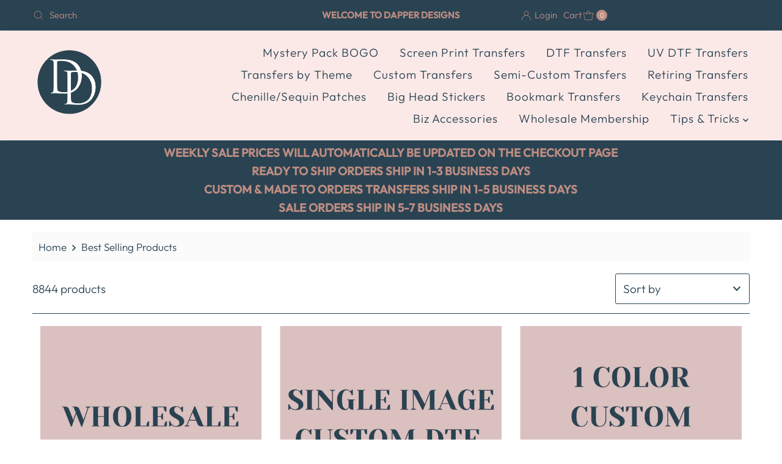

--- FILE ---
content_type: text/html; charset=utf-8
request_url: https://dapperdesigns.store/collections/best-selling-products
body_size: 47458
content:
<!DOCTYPE html>

<html lang="en" class="no-js" lang="en">
  <head>
    <meta name="google-site-verification" content="W6Xo05SVx-8avNLFbgUMW0uTzzQo-A4kbsk1PF9HV98" />
    <link rel="preload" as="image" href="https://cdn.shopify.com/s/files/1/1844/8143/files/Dapper_Designs_Logo_00f6b18a-5192-417e-905e-c343a5445f95_600x.png?v=1630554151">





  	<link rel="preload" as="image" href="//dapperdesigns.store/cdn/shop/products/123_500x.png?v=1665513950">


<link rel="preconnect" href="//fonts.shopifycdn.com/" crossorigin>
<link rel="preconnect" href="//cdn.shopify.com/" crossorigin>
<link rel="preconnect" href="//v.shopify.com/" crossorigin>
<link rel="dns-prefetch" href="//dapperdesigns.store" crossorigin>
<link rel="dns-prefetch" href="//dapper-dudes-danes.myshopify.com" crossorigin>
<link rel="dns-prefetch" href="//cdn.shopify.com" crossorigin>
<link rel="dns-prefetch" href="//v.shopify.com" crossorigin>
<link rel="dns-prefetch" href="//fonts.shopifycdn.com" crossorigin>
    
<script>
  YETT_BLACKLIST = [/chimpstatic/,/secomapp/,/goldendev/]
  !function(t,e){"object"==typeof exports&&"undefined"!=typeof module?e(exports):"function"==typeof define&&define.amd?define(["exports"],e):e(t.yett={})}(this,function(t){"use strict";var e={blacklist:window.YETT_BLACKLIST,whitelist:window.YETT_WHITELIST},r={blacklisted:[]},n=function(t,r){return t&&(!r||"javascript/blocked"!==r)&&(!e.blacklist||e.blacklist.some(function(e){return e.test(t)}))&&(!e.whitelist||e.whitelist.every(function(e){return!e.test(t)}))},i=function(t){var r=t.getAttribute("src");return e.blacklist&&e.blacklist.every(function(t){return!t.test(r)})||e.whitelist&&e.whitelist.some(function(t){return t.test(r)})},c=new MutationObserver(function(t){t.forEach(function(t){for(var e=t.addedNodes,i=function(t){var i=e[t];if(1===i.nodeType&&"SCRIPT"===i.tagName){var c=i.src,o=i.type;if(n(c,o)){r.blacklisted.push(i.cloneNode()),i.type="javascript/blocked";i.addEventListener("beforescriptexecute",function t(e){"javascript/blocked"===i.getAttribute("type")&&e.preventDefault(),i.removeEventListener("beforescriptexecute",t)}),i.parentElement.removeChild(i)}}},c=0;c<e.length;c++)i(c)})});c.observe(document.documentElement,{childList:!0,subtree:!0});var o=document.createElement;document.createElement=function(){for(var t=arguments.length,e=Array(t),r=0;r<t;r++)e[r]=arguments[r];if("script"!==e[0].toLowerCase())return o.bind(document).apply(void 0,e);var i=o.bind(document).apply(void 0,e),c=i.setAttribute.bind(i);return Object.defineProperties(i,{src:{get:function(){return i.getAttribute("src")},set:function(t){return n(t,i.type)&&c("type","javascript/blocked"),c("src",t),!0}},type:{set:function(t){var e=n(i.src,i.type)?"javascript/blocked":t;return c("type",e),!0}}}),i.setAttribute=function(t,e){"type"===t||"src"===t?i[t]=e:HTMLScriptElement.prototype.setAttribute.call(i,t,e)},i};var l=function(t){if(Array.isArray(t)){for(var e=0,r=Array(t.length);e<t.length;e++)r[e]=t[e];return r}return Array.from(t)},a=new RegExp("[|\\{}()[\\]^$+*?.]","g");t.unblock=function(){for(var t=arguments.length,n=Array(t),o=0;o<t;o++)n[o]=arguments[o];n.length<1?(e.blacklist=[],e.whitelist=[]):(e.blacklist&&(e.blacklist=e.blacklist.filter(function(t){return n.every(function(e){return!t.test(e)})})),e.whitelist&&(e.whitelist=[].concat(l(e.whitelist),l(n.map(function(t){var r=".*"+t.replace(a,"\\$&")+".*";return e.whitelist.find(function(t){return t.toString()===r.toString()})?null:new RegExp(r)}).filter(Boolean)))));for(var s=document.querySelectorAll('script[type="javascript/blocked"]'),u=0;u<s.length;u++){var p=s[u];i(p)&&(p.type="application/javascript",r.blacklisted.push(p),p.parentElement.removeChild(p))}var d=0;[].concat(l(r.blacklisted)).forEach(function(t,e){if(i(t)){var n=document.createElement("script");n.setAttribute("src",t.src),n.setAttribute("type","application/javascript"),document.head.appendChild(n),r.blacklisted.splice(e-d,1),d++}}),e.blacklist&&e.blacklist.length<1&&c.disconnect()},Object.defineProperty(t,"__esModule",{value:!0})});
</script>
  
    <style>.async-hide { opacity: 1 !important} </style>
<script>(function(a,s,y,n,c,h,i,d,e){s.className+=' '+y;h.start=1*new Date;
h.end=i=function(){s.className=s.className.replace(RegExp(' ?'+y),'')};
(a[n]=a[n]||[]).hide=h;setTimeout(function(){i();h.end=null},c);h.timeout=c;
})(window,document.documentElement,'async-hide','dataLayer',500,
{'OPT-XXXXXX':true});</script>
    <meta charset="utf-8" />
    <meta name="viewport" content="width=device-width, initial-scale=1">
    <script src="//ajax.googleapis.com/ajax/libs/jquery/2.2.3/jquery.min.js" type="text/javascript"></script>

    <!-- Establish early connection to external domains -->
    <link rel="preconnect" href="https://cdn.shopify.com" crossorigin>
    <link rel="preconnect" href="https://fonts.shopify.com" crossorigin>
    <link rel="preconnect" href="https://monorail-edge.shopifysvc.com">
    <link rel="preconnect" href="//ajax.googleapis.com" crossorigin /><!-- Preload onDomain stylesheets and script libraries -->
    <link rel="preload" href="//dapperdesigns.store/cdn/shop/t/120/assets/stylesheet.css?v=146625116715671921161746106473" as="style">
    <link rel="preload" as="font" href="//dapperdesigns.store/cdn/fonts/outfit/outfit_n3.8c97ae4c4fac7c2ea467a6dc784857f4de7e0e37.woff2" type="font/woff2" crossorigin>
    <link rel="preload" as="font" href="//dapperdesigns.store/cdn/fonts/outfit/outfit_n3.8c97ae4c4fac7c2ea467a6dc784857f4de7e0e37.woff2" type="font/woff2" crossorigin>
    <link rel="preload" as="font" href="//dapperdesigns.store/cdn/fonts/outfit/outfit_n5.8646f8eed6d6d0a1ac9821ab288cc9621d1e145e.woff2" type="font/woff2" crossorigin>
    <link rel="preload" href="//dapperdesigns.store/cdn/shop/t/120/assets/eventemitter3.min.js?v=27939738353326123541746106473" as="script">
    <link rel="preload" href="//dapperdesigns.store/cdn/shop/t/120/assets/theme.js?v=149026700584447460481746106473" as="script">

    <link rel="shortcut icon" href="//dapperdesigns.store/cdn/shop/files/Artboard_4dudes_Danes_fav_69ff546e-c656-437c-a055-1210a2322ea3_32x32.png?v=1613719215" type="image/png" />
    <link rel="canonical" href="https://dapperdesigns.store/collections/best-selling-products" />

    <title>Best Selling Products &ndash; Dapper Designs</title>
    

    

  <meta property="og:type" content="website">
  <meta property="og:title" content="Best Selling Products">
  <meta property="og:url" content="https://dapperdesigns.store/collections/best-selling-products">
  
  

<meta property="og:site_name" content="Dapper Designs">



  <meta name="twitter:card" content="summary">


  <meta name="twitter:site" content="@shopify">



    

    <style data-shopify>
:root {
    --main-family: Outfit, sans-serif;
    --main-weight: 300;
    --main-style: normal;
    --nav-family: Outfit, sans-serif;
    --nav-weight: 300;
    --nav-style: normal;
    --heading-family: Outfit, sans-serif;
    --heading-weight: 500;
    --heading-style: normal;

    --font-size: 19px;
    --h1-size: 32px;
    --h2-size: 29px;
    --h3-size: 26px;
    --nav-size: 19px;

    --announcement-background: #2a4352;
    --announcement-text: #be8d82;
    --header-background: #fbe9e8;
    --header-text: #fbe9e8;
    --nav-color: #2a4352;
    --nav-hover-link-color: #2a4352;
    --nav-hover-accent-color: #fbe9e8;
    --nav-dropdown-text: #2a4352;
    --nav-dropdown-background: #fbe9e8;
    --mobile-header-background: #fbe9e8;
    --mobile-header-text: #be8d82;
    --background: #ffffff;
    --text-color: #2a4352;
    --sale-color: #be8d82;
    --so-color: #be8d82;
    --new-color: #be8d82;
    --dotted-color: #2a4352;
    --review-stars: #f4cd6f;
    --secondary-color: #fbfbfb;
    --section-heading-text: #2a4352;
    --section-heading-primary: rgba(0,0,0,0);
    --section-heading-primary-hover: rgba(0,0,0,0);
    --section-heading-accent: #be8d82;
    --banner-text: #2a4352;
    --banner-caption-bg: #be8d82;
    --button-color: #be8d82;
    --button-text: #ffffff;
    --button-hover: #2a4352;
    --secondary-button-color: #be8d82;
    --secondary-button-text: #ffffff;
    --secondary-button-hover: #2a4352;
    --direction-color: #be8d82;
    --direction-background: #ffffff;
    --direction-hover: #ffffff;
    --swatch-color: #2a4352;
    --swatch-background: #ffffff;
    --swatch-border: #2a4352;
    --swatch-selected-color: #ffffff;
    --swatch-selected-background: #be8d82;
    --swatch-selected-border: #2a4352;
    --footer-background: #2a4352;
    --footer-text: #fbe9e8;
    --footer-icons: #fbe9e8;

    --header-border-width: 10%;
    --header-border-weight: 3px;
    --header-border-style: solid;
    --free-shipping-bg: #9f9070;
    --free-shipping-text: #fff;
    --keyboard-focus: #2a4352;
    --focus-border-style: dotted;
    --focus-border-weight: 2px;

    --error-msg-dark: #e81000;
    --error-msg-light: #ffeae8;
    --success-msg-dark: #007f5f;
    --success-msg-light: #e5fff8;

    --select-arrow-bg: url(//dapperdesigns.store/cdn/shop/t/120/assets/select-arrow.png?v=112595941721225094991746106473);
    --icon-border-color: #ffffff;
    --product-align: center;

    --color-body-text: var(--text-color);
    --color-body: var(--background);
    --color-bg: var(--background);
    --color-filter-size: 18px;

    --star-active: rgb(42, 67, 82);
    --star-inactive: rgb(255, 255, 255);

    --section-background: #ffffff;
    --section-overlay-color: 0, 0, 0;
    --section-overlay-opacity: 0;
    --section-button-size: 19px;;
    --desktop-section-height: ;
    --mobile-section-height: ;


  }
  @media (max-width: 740px) {
  :root {
    --font-size: calc(19px - (19px * 0.15));
    --nav-size: calc(19px - (19px * 0.15));
    --h1-size: calc(32px - (32px * 0.15));
    --h2-size: calc(29px - (29px * 0.15));
    --h3-size: calc(26px - (26px * 0.15));
  }
}
</style>


    <link rel="stylesheet" href="//dapperdesigns.store/cdn/shop/t/120/assets/stylesheet.css?v=146625116715671921161746106473" type="text/css">

    <style>
      @font-face {
  font-family: Outfit;
  font-weight: 300;
  font-style: normal;
  font-display: swap;
  src: url("//dapperdesigns.store/cdn/fonts/outfit/outfit_n3.8c97ae4c4fac7c2ea467a6dc784857f4de7e0e37.woff2") format("woff2"),
       url("//dapperdesigns.store/cdn/fonts/outfit/outfit_n3.b50a189ccde91f9bceee88f207c18c09f0b62a7b.woff") format("woff");
}

      @font-face {
  font-family: Outfit;
  font-weight: 300;
  font-style: normal;
  font-display: swap;
  src: url("//dapperdesigns.store/cdn/fonts/outfit/outfit_n3.8c97ae4c4fac7c2ea467a6dc784857f4de7e0e37.woff2") format("woff2"),
       url("//dapperdesigns.store/cdn/fonts/outfit/outfit_n3.b50a189ccde91f9bceee88f207c18c09f0b62a7b.woff") format("woff");
}

      @font-face {
  font-family: Outfit;
  font-weight: 500;
  font-style: normal;
  font-display: swap;
  src: url("//dapperdesigns.store/cdn/fonts/outfit/outfit_n5.8646f8eed6d6d0a1ac9821ab288cc9621d1e145e.woff2") format("woff2"),
       url("//dapperdesigns.store/cdn/fonts/outfit/outfit_n5.9e3c12421e42661c948a7f5b879e5e0c7d394cd6.woff") format("woff");
}

      @font-face {
  font-family: Outfit;
  font-weight: 400;
  font-style: normal;
  font-display: swap;
  src: url("//dapperdesigns.store/cdn/fonts/outfit/outfit_n4.387c2e2715c484a1f1075eb90d64808f1b37ac58.woff2") format("woff2"),
       url("//dapperdesigns.store/cdn/fonts/outfit/outfit_n4.aca8c81f18f62c9baa15c2dc5d1f6dd5442cdc50.woff") format("woff");
}

      
      
    </style>

    <script>window.performance && window.performance.mark && window.performance.mark('shopify.content_for_header.start');</script><meta name="google-site-verification" content="kd8om8SdaoLiqvkfeMfH3F_qteWnv7D5f0Y-y7kOOYU">
<meta name="facebook-domain-verification" content="xhg0s03bdq6bqediew4wi0e7jb5tzv">
<meta id="shopify-digital-wallet" name="shopify-digital-wallet" content="/18448143/digital_wallets/dialog">
<meta name="shopify-checkout-api-token" content="9f53bb8aa079604c2343e2ff2a7accf5">
<meta id="in-context-paypal-metadata" data-shop-id="18448143" data-venmo-supported="false" data-environment="production" data-locale="en_US" data-paypal-v4="true" data-currency="USD">
<link rel="alternate" type="application/atom+xml" title="Feed" href="/collections/best-selling-products.atom" />
<link rel="next" href="/collections/best-selling-products?page=2">
<link rel="alternate" type="application/json+oembed" href="https://dapperdesigns.store/collections/best-selling-products.oembed">
<script async="async" src="/checkouts/internal/preloads.js?locale=en-US"></script>
<link rel="preconnect" href="https://shop.app" crossorigin="anonymous">
<script async="async" src="https://shop.app/checkouts/internal/preloads.js?locale=en-US&shop_id=18448143" crossorigin="anonymous"></script>
<script id="apple-pay-shop-capabilities" type="application/json">{"shopId":18448143,"countryCode":"US","currencyCode":"USD","merchantCapabilities":["supports3DS"],"merchantId":"gid:\/\/shopify\/Shop\/18448143","merchantName":"Dapper Designs","requiredBillingContactFields":["postalAddress","email"],"requiredShippingContactFields":["postalAddress","email"],"shippingType":"shipping","supportedNetworks":["visa","masterCard","amex","discover","elo","jcb"],"total":{"type":"pending","label":"Dapper Designs","amount":"1.00"},"shopifyPaymentsEnabled":true,"supportsSubscriptions":true}</script>
<script id="shopify-features" type="application/json">{"accessToken":"9f53bb8aa079604c2343e2ff2a7accf5","betas":["rich-media-storefront-analytics"],"domain":"dapperdesigns.store","predictiveSearch":true,"shopId":18448143,"locale":"en"}</script>
<script>var Shopify = Shopify || {};
Shopify.shop = "dapper-dudes-danes.myshopify.com";
Shopify.locale = "en";
Shopify.currency = {"active":"USD","rate":"1.0"};
Shopify.country = "US";
Shopify.theme = {"name":"Dapper | MeroxIO Optimized 07-01-26 | New","id":141089898694,"schema_name":"Mr Parker","schema_version":"8.5.0","theme_store_id":567,"role":"main"};
Shopify.theme.handle = "null";
Shopify.theme.style = {"id":null,"handle":null};
Shopify.cdnHost = "dapperdesigns.store/cdn";
Shopify.routes = Shopify.routes || {};
Shopify.routes.root = "/";</script>
<script type="module">!function(o){(o.Shopify=o.Shopify||{}).modules=!0}(window);</script>
<script>!function(o){function n(){var o=[];function n(){o.push(Array.prototype.slice.apply(arguments))}return n.q=o,n}var t=o.Shopify=o.Shopify||{};t.loadFeatures=n(),t.autoloadFeatures=n()}(window);</script>
<script>
  window.ShopifyPay = window.ShopifyPay || {};
  window.ShopifyPay.apiHost = "shop.app\/pay";
  window.ShopifyPay.redirectState = null;
</script>
<script id="shop-js-analytics" type="application/json">{"pageType":"collection"}</script>
<script defer="defer" async type="module" src="//dapperdesigns.store/cdn/shopifycloud/shop-js/modules/v2/client.init-shop-cart-sync_C5BV16lS.en.esm.js"></script>
<script defer="defer" async type="module" src="//dapperdesigns.store/cdn/shopifycloud/shop-js/modules/v2/chunk.common_CygWptCX.esm.js"></script>
<script type="module">
  await import("//dapperdesigns.store/cdn/shopifycloud/shop-js/modules/v2/client.init-shop-cart-sync_C5BV16lS.en.esm.js");
await import("//dapperdesigns.store/cdn/shopifycloud/shop-js/modules/v2/chunk.common_CygWptCX.esm.js");

  window.Shopify.SignInWithShop?.initShopCartSync?.({"fedCMEnabled":true,"windoidEnabled":true});

</script>
<script>
  window.Shopify = window.Shopify || {};
  if (!window.Shopify.featureAssets) window.Shopify.featureAssets = {};
  window.Shopify.featureAssets['shop-js'] = {"shop-cart-sync":["modules/v2/client.shop-cart-sync_ZFArdW7E.en.esm.js","modules/v2/chunk.common_CygWptCX.esm.js"],"init-fed-cm":["modules/v2/client.init-fed-cm_CmiC4vf6.en.esm.js","modules/v2/chunk.common_CygWptCX.esm.js"],"shop-button":["modules/v2/client.shop-button_tlx5R9nI.en.esm.js","modules/v2/chunk.common_CygWptCX.esm.js"],"shop-cash-offers":["modules/v2/client.shop-cash-offers_DOA2yAJr.en.esm.js","modules/v2/chunk.common_CygWptCX.esm.js","modules/v2/chunk.modal_D71HUcav.esm.js"],"init-windoid":["modules/v2/client.init-windoid_sURxWdc1.en.esm.js","modules/v2/chunk.common_CygWptCX.esm.js"],"shop-toast-manager":["modules/v2/client.shop-toast-manager_ClPi3nE9.en.esm.js","modules/v2/chunk.common_CygWptCX.esm.js"],"init-shop-email-lookup-coordinator":["modules/v2/client.init-shop-email-lookup-coordinator_B8hsDcYM.en.esm.js","modules/v2/chunk.common_CygWptCX.esm.js"],"init-shop-cart-sync":["modules/v2/client.init-shop-cart-sync_C5BV16lS.en.esm.js","modules/v2/chunk.common_CygWptCX.esm.js"],"avatar":["modules/v2/client.avatar_BTnouDA3.en.esm.js"],"pay-button":["modules/v2/client.pay-button_FdsNuTd3.en.esm.js","modules/v2/chunk.common_CygWptCX.esm.js"],"init-customer-accounts":["modules/v2/client.init-customer-accounts_DxDtT_ad.en.esm.js","modules/v2/client.shop-login-button_C5VAVYt1.en.esm.js","modules/v2/chunk.common_CygWptCX.esm.js","modules/v2/chunk.modal_D71HUcav.esm.js"],"init-shop-for-new-customer-accounts":["modules/v2/client.init-shop-for-new-customer-accounts_ChsxoAhi.en.esm.js","modules/v2/client.shop-login-button_C5VAVYt1.en.esm.js","modules/v2/chunk.common_CygWptCX.esm.js","modules/v2/chunk.modal_D71HUcav.esm.js"],"shop-login-button":["modules/v2/client.shop-login-button_C5VAVYt1.en.esm.js","modules/v2/chunk.common_CygWptCX.esm.js","modules/v2/chunk.modal_D71HUcav.esm.js"],"init-customer-accounts-sign-up":["modules/v2/client.init-customer-accounts-sign-up_CPSyQ0Tj.en.esm.js","modules/v2/client.shop-login-button_C5VAVYt1.en.esm.js","modules/v2/chunk.common_CygWptCX.esm.js","modules/v2/chunk.modal_D71HUcav.esm.js"],"shop-follow-button":["modules/v2/client.shop-follow-button_Cva4Ekp9.en.esm.js","modules/v2/chunk.common_CygWptCX.esm.js","modules/v2/chunk.modal_D71HUcav.esm.js"],"checkout-modal":["modules/v2/client.checkout-modal_BPM8l0SH.en.esm.js","modules/v2/chunk.common_CygWptCX.esm.js","modules/v2/chunk.modal_D71HUcav.esm.js"],"lead-capture":["modules/v2/client.lead-capture_Bi8yE_yS.en.esm.js","modules/v2/chunk.common_CygWptCX.esm.js","modules/v2/chunk.modal_D71HUcav.esm.js"],"shop-login":["modules/v2/client.shop-login_D6lNrXab.en.esm.js","modules/v2/chunk.common_CygWptCX.esm.js","modules/v2/chunk.modal_D71HUcav.esm.js"],"payment-terms":["modules/v2/client.payment-terms_CZxnsJam.en.esm.js","modules/v2/chunk.common_CygWptCX.esm.js","modules/v2/chunk.modal_D71HUcav.esm.js"]};
</script>
<script>(function() {
  var isLoaded = false;
  function asyncLoad() {
    if (isLoaded) return;
    isLoaded = true;
    var urls = ["https:\/\/d23dclunsivw3h.cloudfront.net\/redirect-app.js?shop=dapper-dudes-danes.myshopify.com","https:\/\/chimpstatic.com\/mcjs-connected\/js\/users\/1e6a227eb8f52d74c30a73988\/8d79dbd94ec2161354718863b.js?shop=dapper-dudes-danes.myshopify.com","\/\/cdn.secomapp.com\/promotionpopup\/cdn\/allshops\/dapper-dudes-danes\/1605303709.js?shop=dapper-dudes-danes.myshopify.com","https:\/\/cdn-app.sealsubscriptions.com\/shopify\/public\/js\/sealsubscriptions.js?shop=dapper-dudes-danes.myshopify.com","\/\/cdn.shopify.com\/proxy\/ac485159dffd5d4d2e823c829f88446b65d525e52373e07a3686998f93cb002b\/sa-prod.saincserv.com\/i\/notification-TQFGLOIR.js?shop=dapper-dudes-danes.myshopify.com\u0026sp-cache-control=cHVibGljLCBtYXgtYWdlPTkwMA"];
    for (var i = 0; i < urls.length; i++) {
      var s = document.createElement('script');
      s.type = 'text/javascript';
      s.async = true;
      s.src = urls[i];
      var x = document.getElementsByTagName('script')[0];
      x.parentNode.insertBefore(s, x);
    }
  };
  if(window.attachEvent) {
    window.attachEvent('onload', asyncLoad);
  } else {
    window.addEventListener('load', asyncLoad, false);
  }
})();</script>
<script id="__st">var __st={"a":18448143,"offset":-18000,"reqid":"531c9057-83a0-49e1-8778-4174c89f17f2-1768746558","pageurl":"dapperdesigns.store\/collections\/best-selling-products","u":"544617c93179","p":"collection","rtyp":"collection","rid":234513662150};</script>
<script>window.ShopifyPaypalV4VisibilityTracking = true;</script>
<script id="captcha-bootstrap">!function(){'use strict';const t='contact',e='account',n='new_comment',o=[[t,t],['blogs',n],['comments',n],[t,'customer']],c=[[e,'customer_login'],[e,'guest_login'],[e,'recover_customer_password'],[e,'create_customer']],r=t=>t.map((([t,e])=>`form[action*='/${t}']:not([data-nocaptcha='true']) input[name='form_type'][value='${e}']`)).join(','),a=t=>()=>t?[...document.querySelectorAll(t)].map((t=>t.form)):[];function s(){const t=[...o],e=r(t);return a(e)}const i='password',u='form_key',d=['recaptcha-v3-token','g-recaptcha-response','h-captcha-response',i],f=()=>{try{return window.sessionStorage}catch{return}},m='__shopify_v',_=t=>t.elements[u];function p(t,e,n=!1){try{const o=window.sessionStorage,c=JSON.parse(o.getItem(e)),{data:r}=function(t){const{data:e,action:n}=t;return t[m]||n?{data:e,action:n}:{data:t,action:n}}(c);for(const[e,n]of Object.entries(r))t.elements[e]&&(t.elements[e].value=n);n&&o.removeItem(e)}catch(o){console.error('form repopulation failed',{error:o})}}const l='form_type',E='cptcha';function T(t){t.dataset[E]=!0}const w=window,h=w.document,L='Shopify',v='ce_forms',y='captcha';let A=!1;((t,e)=>{const n=(g='f06e6c50-85a8-45c8-87d0-21a2b65856fe',I='https://cdn.shopify.com/shopifycloud/storefront-forms-hcaptcha/ce_storefront_forms_captcha_hcaptcha.v1.5.2.iife.js',D={infoText:'Protected by hCaptcha',privacyText:'Privacy',termsText:'Terms'},(t,e,n)=>{const o=w[L][v],c=o.bindForm;if(c)return c(t,g,e,D).then(n);var r;o.q.push([[t,g,e,D],n]),r=I,A||(h.body.append(Object.assign(h.createElement('script'),{id:'captcha-provider',async:!0,src:r})),A=!0)});var g,I,D;w[L]=w[L]||{},w[L][v]=w[L][v]||{},w[L][v].q=[],w[L][y]=w[L][y]||{},w[L][y].protect=function(t,e){n(t,void 0,e),T(t)},Object.freeze(w[L][y]),function(t,e,n,w,h,L){const[v,y,A,g]=function(t,e,n){const i=e?o:[],u=t?c:[],d=[...i,...u],f=r(d),m=r(i),_=r(d.filter((([t,e])=>n.includes(e))));return[a(f),a(m),a(_),s()]}(w,h,L),I=t=>{const e=t.target;return e instanceof HTMLFormElement?e:e&&e.form},D=t=>v().includes(t);t.addEventListener('submit',(t=>{const e=I(t);if(!e)return;const n=D(e)&&!e.dataset.hcaptchaBound&&!e.dataset.recaptchaBound,o=_(e),c=g().includes(e)&&(!o||!o.value);(n||c)&&t.preventDefault(),c&&!n&&(function(t){try{if(!f())return;!function(t){const e=f();if(!e)return;const n=_(t);if(!n)return;const o=n.value;o&&e.removeItem(o)}(t);const e=Array.from(Array(32),(()=>Math.random().toString(36)[2])).join('');!function(t,e){_(t)||t.append(Object.assign(document.createElement('input'),{type:'hidden',name:u})),t.elements[u].value=e}(t,e),function(t,e){const n=f();if(!n)return;const o=[...t.querySelectorAll(`input[type='${i}']`)].map((({name:t})=>t)),c=[...d,...o],r={};for(const[a,s]of new FormData(t).entries())c.includes(a)||(r[a]=s);n.setItem(e,JSON.stringify({[m]:1,action:t.action,data:r}))}(t,e)}catch(e){console.error('failed to persist form',e)}}(e),e.submit())}));const S=(t,e)=>{t&&!t.dataset[E]&&(n(t,e.some((e=>e===t))),T(t))};for(const o of['focusin','change'])t.addEventListener(o,(t=>{const e=I(t);D(e)&&S(e,y())}));const B=e.get('form_key'),M=e.get(l),P=B&&M;t.addEventListener('DOMContentLoaded',(()=>{const t=y();if(P)for(const e of t)e.elements[l].value===M&&p(e,B);[...new Set([...A(),...v().filter((t=>'true'===t.dataset.shopifyCaptcha))])].forEach((e=>S(e,t)))}))}(h,new URLSearchParams(w.location.search),n,t,e,['guest_login'])})(!0,!0)}();</script>
<script integrity="sha256-4kQ18oKyAcykRKYeNunJcIwy7WH5gtpwJnB7kiuLZ1E=" data-source-attribution="shopify.loadfeatures" defer="defer" src="//dapperdesigns.store/cdn/shopifycloud/storefront/assets/storefront/load_feature-a0a9edcb.js" crossorigin="anonymous"></script>
<script crossorigin="anonymous" defer="defer" src="//dapperdesigns.store/cdn/shopifycloud/storefront/assets/shopify_pay/storefront-65b4c6d7.js?v=20250812"></script>
<script data-source-attribution="shopify.dynamic_checkout.dynamic.init">var Shopify=Shopify||{};Shopify.PaymentButton=Shopify.PaymentButton||{isStorefrontPortableWallets:!0,init:function(){window.Shopify.PaymentButton.init=function(){};var t=document.createElement("script");t.src="https://dapperdesigns.store/cdn/shopifycloud/portable-wallets/latest/portable-wallets.en.js",t.type="module",document.head.appendChild(t)}};
</script>
<script data-source-attribution="shopify.dynamic_checkout.buyer_consent">
  function portableWalletsHideBuyerConsent(e){var t=document.getElementById("shopify-buyer-consent"),n=document.getElementById("shopify-subscription-policy-button");t&&n&&(t.classList.add("hidden"),t.setAttribute("aria-hidden","true"),n.removeEventListener("click",e))}function portableWalletsShowBuyerConsent(e){var t=document.getElementById("shopify-buyer-consent"),n=document.getElementById("shopify-subscription-policy-button");t&&n&&(t.classList.remove("hidden"),t.removeAttribute("aria-hidden"),n.addEventListener("click",e))}window.Shopify?.PaymentButton&&(window.Shopify.PaymentButton.hideBuyerConsent=portableWalletsHideBuyerConsent,window.Shopify.PaymentButton.showBuyerConsent=portableWalletsShowBuyerConsent);
</script>
<script data-source-attribution="shopify.dynamic_checkout.cart.bootstrap">document.addEventListener("DOMContentLoaded",(function(){function t(){return document.querySelector("shopify-accelerated-checkout-cart, shopify-accelerated-checkout")}if(t())Shopify.PaymentButton.init();else{new MutationObserver((function(e,n){t()&&(Shopify.PaymentButton.init(),n.disconnect())})).observe(document.body,{childList:!0,subtree:!0})}}));
</script>
<link id="shopify-accelerated-checkout-styles" rel="stylesheet" media="screen" href="https://dapperdesigns.store/cdn/shopifycloud/portable-wallets/latest/accelerated-checkout-backwards-compat.css" crossorigin="anonymous">
<style id="shopify-accelerated-checkout-cart">
        #shopify-buyer-consent {
  margin-top: 1em;
  display: inline-block;
  width: 100%;
}

#shopify-buyer-consent.hidden {
  display: none;
}

#shopify-subscription-policy-button {
  background: none;
  border: none;
  padding: 0;
  text-decoration: underline;
  font-size: inherit;
  cursor: pointer;
}

#shopify-subscription-policy-button::before {
  box-shadow: none;
}

      </style>

<script>window.performance && window.performance.mark && window.performance.mark('shopify.content_for_header.end');</script>

    


<script>
  document.addEventListener("DOMContentLoaded", function(event) {
    const style = document.getElementById('wsg-custom-style');
    if (typeof window.isWsgCustomer != "undefined" && isWsgCustomer) {      
      style.innerHTML = `
        ${style.innerHTML} 
        /* A friend of hideWsg - this will _show_ only for wsg customers. Add class to an element to use */
        .showWsg {
          display: unset;
        }
        /* wholesale only CSS */
        .additional-checkout-buttons, .shopify-payment-button {
          display: none !important;
        }
        .wsg-proxy-container select {
          background-color: 
          ${
        document.querySelector('input').style.backgroundColor
          ? document.querySelector('input').style.backgroundColor
          : 'white'
        } !important;
        }
      `;
    } else {
      style.innerHTML = `
        ${style.innerHTML}
        /* Add CSS rules here for NOT wsg customers - great to hide elements from retail when we can't access the code driving the element */
        
      `;
    }

    if (typeof window.embedButtonBg !== undefined && typeof window.embedButtonText !== undefined && window.embedButtonBg !== window.embedButtonText) {
      style.innerHTML = `
        ${style.innerHTML}
        .wsg-button-fix {
          background: ${embedButtonBg} !important;
          border-color: ${embedButtonBg} !important;
          color: ${embedButtonText} !important;
        }
      `;
    }

    // =========================
    //         CUSTOM JS
    // ==========================
    if (document.querySelector(".wsg-proxy-container")) {
      initNodeObserver(wsgCustomJs);
    }
  })

  function wsgCustomJs() {

    // update button classes
    const button = document.querySelectorAll(".wsg-button-fix");
    let buttonClass = "xxButtonClassesHerexx";
    buttonClass = buttonClass.split(" ");
    for (let i = 0; i < button.length; i++) {
      button[i].classList.add(... buttonClass);
    }

    // wsgCustomJs window placeholder
    // update secondary btn color on proxy cart
    if (document.getElementById("wsg-checkout-one")) {
      const checkoutButton = document.getElementById("wsg-checkout-one");
      let wsgBtnColor = window.getComputedStyle(checkoutButton).backgroundColor;
      let wsgBtnBackground = "none";
      let wsgBtnBorder = "thin solid " + wsgBtnColor;
      let wsgBtnPadding = window.getComputedStyle(checkoutButton).padding;
      let spofBtn = document.querySelectorAll(".spof-btn");
      for (let i = 0; i < spofBtn.length; i++) {
        spofBtn[i].style.background = wsgBtnBackground;
        spofBtn[i].style.color = wsgBtnColor;
        spofBtn[i].style.border = wsgBtnBorder;
        spofBtn[i].style.padding = wsgBtnPadding;
      }
    }

    // update Quick Order Form label
    if (typeof window.embedSPOFLabel != "undefined" && embedSPOFLabel) {
      document.querySelectorAll(".spof-btn").forEach(function(spofBtn) {
        spofBtn.removeAttribute("data-translation-selector");
        spofBtn.innerHTML = embedSPOFLabel;
      });
    }
  }

  function initNodeObserver(onChangeNodeCallback) {

    // Select the node that will be observed for mutations
    const targetNode = document.querySelector(".wsg-proxy-container");

    // Options for the observer (which mutations to observe)
    const config = {
      attributes: true,
      childList: true,
      subtree: true
    };

    // Callback function to execute when mutations are observed
    const callback = function(mutationsList, observer) {
      for (const mutation of mutationsList) {
        if (mutation.type === 'childList') {
          onChangeNodeCallback();
          observer.disconnect();
        }
      }
    };

    // Create an observer instance linked to the callback function
    const observer = new MutationObserver(callback);

    // Start observing the target node for configured mutations
    observer.observe(targetNode, config);
  }
</script>


<style id="wsg-custom-style">
  /* A friend of hideWsg - this will _show_ only for wsg customers. Add class to an element to use */
  .showWsg {
    display: none;
  }
  /* Signup/login */
  #wsg-signup select,
  #wsg-signup input,
  #wsg-signup textarea {
    height: 46px;
    border: thin solid #d1d1d1;
    padding: 6px 10px;
  }
  #wsg-signup textarea {
    min-height: 100px;
  }
  .wsg-login-input {
    height: 46px;
    border: thin solid #d1d1d1;
    padding: 6px 10px;
  }
  #wsg-signup select {
  }
/*   Quick Order Form */
  .wsg-table td {
    border: none;
    min-width: 150px;
  }
  .wsg-table tr {
    border-bottom: thin solid #d1d1d1; 
    border-left: none;
  }
  .wsg-table input[type="number"] {
    border: thin solid #d1d1d1;
    padding: 5px 15px;
    min-height: 42px;
  }
  #wsg-spof-link a {
    text-decoration: inherit;
    color: inherit;
  }
  .wsg-proxy-container {
    margin-top: 0% !important;
  }
  @media screen and (max-width:768px){
    .wsg-proxy-container .wsg-table input[type="number"] {
        max-width: 80%; 
    }
    .wsg-center img {
      width: 50px !important;
    }
    .wsg-variant-price-area {
      min-width: 70px !important;
    }
  }
  /* Submit button */
  #wsg-cart-update{
    padding: 8px 10px;
    min-height: 45px;
    max-width: 100% !important;
  }
  .wsg-table {
    background: inherit !important;
  }
  .wsg-spof-container-main {
    background: inherit !important;
  }
  /* General fixes */
  .wsg-hide-prices {
    opacity: 0;
  }
  .wsg-ws-only .button {
    margin: 0;
  }
  .main__section-heading script {
    display: none !important;
  }
  #wsg-account-spof-btn {
    width: 300px;  
    }

</style>

          <script src="//cdn.jsdelivr.net/npm/vue@2.6.14/dist/vue.js" type="text/javascript"></script>
      <script src="//unpkg.com/axios/dist/axios.min.js" type="text/javascript"></script>
      <script src="//dapperdesigns.store/apps/fresh_credit_proxy/script" defer></script>
      <div id="freshie">
        <fresh-credit></fresh-credit>
      </div>
  <link rel="dns-prefetch" href="https://cdn.secomapp.com/">
<link rel="dns-prefetch" href="https://ajax.googleapis.com/">
<link rel="dns-prefetch" href="https://cdnjs.cloudflare.com/">
<link rel="preload" as="stylesheet" href="//dapperdesigns.store/cdn/shop/t/120/assets/sca-pp.css?v=178374312540912810101746106473">

<link rel="stylesheet" href="//dapperdesigns.store/cdn/shop/t/120/assets/sca-pp.css?v=178374312540912810101746106473">
 <script>
  
    SCAPPLive = {};
  
  SCAPPShop = {};
    
  </script> 
  <script type="text/javascript">
    (function(c,l,a,r,i,t,y){
        c[a]=c[a]||function(){(c[a].q=c[a].q||[]).push(arguments)};
        t=l.createElement(r);t.async=1;t.src="https://www.clarity.ms/tag/"+i;
        y=l.getElementsByTagName(r)[0];y.parentNode.insertBefore(t,y);
    })(window, document, "clarity", "script", "i5txhm9j41");
</script>
<!-- BEGIN app block: shopify://apps/wholesale-gorilla/blocks/wsg-header/c48d0487-dff9-41a4-94c8-ec6173fe8b8d -->

   
  















  <!-- check for wsg customer - this now downcases to compare so we are no longer concerned about case matching in tags -->


      
      
      
      
      
      <!-- ajax data -->
      
        
          
        
      
      <script>
        console.log("Wsg-header release 5.22.24")
        // here we need to check if we on a previw theme and set the shop config from the metafield
        
const wsgShopConfigMetafields = {
            
          
            
          
            
          
            
              shopConfig : {"btnClasses":"","hideDomElements":[".hideWsg",".sezzle-checkout-button",".ajax-cart__button-submit"],"wsgPriceSelectors":{"productPrice":["#product-price"],"collectionPrices":[".price-item"]},"autoInstall":false,"wsgAjax":false,"wsgMultiAjax":false,"wsgAjaxSettings":{"price":".ajax-cart__item-price","linePrice":".ajax-cart__item-line-price","subtotal":".cart-original-total","checkoutBtn":""},"wsgSwatch":"","wsgAccountPageSelector":"h1","wsgVolumeTable":".AddtoCart","excludedSections":[],"productSelectors":[".product-index"],"wsgQVSelector":[],"fileList":[],"wsgVersion":6,"installing":false,"themeId":141089898694},
            
          
            
              shopConfig129011286214 : {"btnClasses":"button","hideDomElements":[".hideWsg"],"wsgPriceSelectors":{"productPrice":["#product-price"],"collectionPrices":[".price",".price-item--regular",".price__regular"]},"autoInstall":true,"wsgAjax":false,"wsgMultiAjax":false,"wsgAjaxSettings":{"price":"","linePrice":"","subtotal":"","checkoutBtn":""},"wsgSwatch":"","wsgAccountPageSelector":"#breadcrumb","wsgVolumeTable":".product__section-content__block--buttons .product__add-button","excludedSections":[],"productSelectors":[".collection__grid-loop > .product-index",".wsgProdSel"],"wsgQVSelector":[],"fileList":["layout/theme.liquid"],"wsgVersion":6},
            
          
            
              shopConfig130283471046 : {"btnClasses":"","hideDomElements":[".hideWsg"],"wsgPriceSelectors":{"productPrice":["#product-price"],"collectionPrices":[".price"]},"autoInstall":false,"wsgAjax":false,"wsgMultiAjax":false,"wsgAjaxSettings":{"price":".ajax-cart__item-price","linePrice":".ajax-cart__item-line-price","subtotal":".cart-original-total","checkoutBtn":"[name='checkout']"},"wsgSwatch":"","wsgAccountPageSelector":".section-title h1","wsgVolumeTable":".AddtoCart","excludedSections":[],"productSelectors":[".product-index"],"wsgQVSelector":[],"fileList":[],"wsgVersion":6,"themeId":130283471046},
            
          
            
              shopConfig130527887558 : {"btnClasses":"","hideDomElements":[".hideWsg"],"wsgPriceSelectors":{"productPrice":["#product-price"],"collectionPrices":[".price"]},"autoInstall":false,"wsgAjax":false,"wsgMultiAjax":false,"wsgAjaxSettings":{"price":".ajax-cart__item-price","linePrice":".ajax-cart__item-line-price","subtotal":".cart-original-total","checkoutBtn":"[name='checkout']"},"wsgSwatch":"","wsgAccountPageSelector":".section-title h1","wsgVolumeTable":".AddtoCart","excludedSections":[],"productSelectors":[".product-index"],"wsgQVSelector":[],"fileList":[],"wsgVersion":6,"themeId":130527887558},
            
          
            
              shopConfig132140957894 : {"btnClasses":"","hideDomElements":[".hideWsg",".m_recommendations",".ajax-cart__button-submit",".sezzle-modal-link"],"wsgPriceSelectors":{"productPrice":["#product-price"],"collectionPrices":["dd>span"]},"autoInstall":false,"wsgAjax":false,"wsgMultiAjax":false,"wsgAjaxSettings":{"price":".ajax-cart__item-price","linePrice":".ajax-cart__item-line-price","subtotal":".cart-original-total","checkoutBtn":"[name='checkout']"},"wsgSwatch":"","wsgAccountPageSelector":".main__section-heading","wsgVolumeTable":".AddtoCart","excludedSections":[],"productSelectors":[".product-index",".predictive-search__list-item"],"wsgQVSelector":[],"fileList":[],"wsgVersion":6,"themeId":132140957894},
            
          
            
              shopConfig140661784774 : {"btnClasses":"","hideDomElements":[".hideWsg"],"wsgPriceSelectors":{"productPrice":["#product-price"],"collectionPrices":[".product-info .price"]},"autoInstall":false,"wsgAjax":false,"wsgMultiAjax":false,"wsgAjaxSettings":{"price":".ajax-cart__item-price","linePrice":".ajax-cart__item-line-price","subtotal":".cart-original-total","checkoutBtn":"[name='checkout']"},"wsgSwatch":"","wsgAccountPageSelector":"h1","wsgVolumeTable":".AddtoCart","excludedSections":[],"productSelectors":[".product-index"],"wsgQVSelector":[],"fileList":[],"wsgVersion":6,"installing":false,"themeId":140661784774},
            
          
}
        let wsgShopConfig = {"btnClasses":"","hideDomElements":[".hideWsg",".sezzle-checkout-button",".ajax-cart__button-submit"],"wsgPriceSelectors":{"productPrice":["#product-price"],"collectionPrices":[".price-item"]},"autoInstall":false,"wsgAjax":false,"wsgMultiAjax":false,"wsgAjaxSettings":{"price":".ajax-cart__item-price","linePrice":".ajax-cart__item-line-price","subtotal":".cart-original-total","checkoutBtn":""},"wsgSwatch":"","wsgAccountPageSelector":"h1","wsgVolumeTable":".AddtoCart","excludedSections":[],"productSelectors":[".product-index"],"wsgQVSelector":[],"fileList":[],"wsgVersion":6,"installing":false,"themeId":141089898694};
        if (window.Shopify.theme.role !== 'main') {
          const wsgShopConfigUnpublishedTheme = wsgShopConfigMetafields[`shopConfig${window.Shopify.theme.id}`];
          if (wsgShopConfigUnpublishedTheme) {
            wsgShopConfig = wsgShopConfigUnpublishedTheme;
          }
        }
        // ==========================================
        //      Set global liquid variables
        // ==========================================
        // general variables 1220
        var wsgVersion = 6.0;
        var wsgActive = true;
        // the permanent domain of the shop
        var shopPermanentDomain = 'dapper-dudes-danes.myshopify.com';
        const wsgShopOrigin = 'https://dapperdesigns.store';
        const wsgThemeTemplate = 'collection';
        //customer
        var isWsgCustomer = 
          false
        ;
        var wsgCustomerTags = null
        var wsgCustomerId = null
        // execution variables
        var wsgRunCollection;
        var wsgCollectionObserver;
        var wsgRunProduct;
        var wsgRunAccount;
        var wsgRunCart;
        var wsgRunSinglePage;
        var wsgRunSignup;
        var wsgRunSignupV2;
        var runProxy;
        // wsgData
        var wsgData = {"hostedStore":{"branding":{"isShowLogo":true,"shopName":"Dudes & Danes"},"accountPage":{"title":"My Account"},"cartPage":{"description":"","title":"Your Cart"},"catalogPage":{"collections":[],"hideSoldOut":false,"imageAspectRatio":"adaptToImage","numberOfColumns":4,"productsPerPage":12},"spofPage":{"description":"","title":"Quick Order Form"},"colorSettings":{"background":"#FFFFFF","primaryColor":"#000000","secondaryColor":"#FFFFFF","textColor":"#000000"},"footer":{"privacyPolicy":false,"termsOfService":false},"bannerText":"You are logged in to your wholesale account"},"translations":{"custom":false,"enable":false,"language":"english","translateBasedOnMarket":true},"shop_preferences":{"cart":{"note":{"description":"","isRequired":false},"poNumber":{"isRequired":false,"isShow":false},"termsAndConditions":{"isEnable":false,"text":""}},"exclusionsAndLocksSettings":{},"transitions":{"installedTransitions":false,"showTransitions":false},"retailPrice":{"enable":false,"label":" MSRP","lowerOpacity":true,"strikethrough":false},"autoBackorder":false,"checkInventory":false,"draftNotification":true,"exclusions":[],"hideExclusions":true,"minOrder":-1,"showShipPartial":false,"taxRate":-1,"marketSetting":false,"customWholesaleDiscountLabel":"","taxLabel":"","retailExclusionsStatus":"enabled","includeTaxInPriceRule":false},"page_styles":{"btnClasses":"","proxyMargin":0,"shipMargin":50},"volume_discounts":{"quantity_discounts":{"enabled":false,"products":[],"collections":[]},"settings":{"product_price_table":{},"custom_messages":{"custom_banner":{"banner_default":true,"banner_input":"Spend {{$}}, receive {{%}} off of your order."},"custom_success":{"success_default":true,"success_input":"Congratulations!  You received {{%}} off of your order!"}}},"discounts":[],"enabled":true},"shipping_rates":{"handlingFee":{"type":"flat","amount":-1,"percent":-1,"min":-1,"max":-1,"label":""},"itemReservationOnInternational":{"isEnabledCustomReservationTime":false,"isReserveInventory":false,"reserveInventoryDays":60},"internationalMsg":{"message":"Because you are outside of our home country we will calculate your shipping and send you an invoice shortly.","title":"Thank you for your order!"},"localPickup":{"isEnabled":false,"minOrderPrice":0,"fee":-1,"instructions":"","locations":[],"pickupTime":""},"localDelivery":{"isEnabled":true,"minOrderPrice":0},"fixedPercent":-1,"flatRate":-1,"freeShippingMin":-1,"ignoreAll":false,"ignoreCarrierRates":false,"redirectInternational":false,"useShopifyDefault":true,"deliveryTime":"","ignoreShopifyFreeRates":false,"autoApplyLowestRate":true,"isIncludeLocalDeliveryInLowestRate":true,"customShippingRateLabel":""},"single_page":{"collapseCollections":true,"linkInCart":true,"menuAction":"exclude","message":"","isShowInventoryInfo":true,"isShowSku":true,"isHideSPOFbtn":false,"spofButtonText":"Quick Order Form"},"net_orders":{"netRedirect":{"autoEmail":false,"message":"","title":"Thank you for your order!"},"autoPending":false,"enabled":false,"netTag":"","defaultPaymentTermsTemplateId":"","netTags":[],"isEnabledCustomReservationTime":false,"isReserveInventory":false,"reserveInventoryDays":60},"customer":{"signup":{"autoInvite":false,"autoTags":[],"taxExempt":true},"accountMessage":"","loginMessage":"Log in to your wholesale account here.","redirectMessage":"Keep an eye on your email. As soon as we verify your account we will send you an email with a link to set up your password and start shopping.","accountPendingTitle":"Account Created!"},"quantity":{"cart":{},"collections":[],"migratedToCurrent":true,"products":[]},"activeTags":["wholesale_customer","jenn_wholesale"],"hideDrafts":[],"server_link":"https://www.wholesalegorilla.app/shop_assets/wsg-index.js","tier":"basic","updateShopAnalyticsJobId":5991,"isPauseShop":false,"installStatus":"complete"}
        var wsgTier = 'basic'
        // AJAX variables
        var wsgRunAjax;
        var wsgAjaxCart;
        // product variables
        var wsgCollectionsList = null
        var wsgProdData = null
        
          var wsgCurrentVariant = null;
        
        var wsgCheckRestrictedProd = false;
        // Market and tax variables
        var wsgShopCountryCode = "US";
        var wsgShopCountry = "United States"
        var wsgCustomerTaxExempt = null
        var wsgPricesIncludeTax = false
        var wsgCustomerSelectedMarket = {
          country: "United States",
          iso_code: "US"
        }
        var wsgPrimaryMarketCurrency = "USD";
        // money formatting
        var wsgMoneyFormat = "${{amount}}";
        // config variables
        var wsgAjaxSettings = wsgShopConfig.wsgAjaxSettings;
        var wsgSwatch = wsgShopConfig.wsgSwatch;
        var wsgPriceSelectors = wsgShopConfig.wsgPriceSelectors;
        var wsgVolumeTable = wsgShopConfig.wsgVolumeTable;
        var wsgUseLegacyCollection = wsgShopConfig.wsgUseLegacyCollection;
        var wsgQVSelector = wsgShopConfig.wsgQVSelector;
        var hideDomElements = wsgShopConfig.hideDomElements;
        // button color settings
        var embedButtonBg = '#000000';
        var embedButtonText = '#000000';
        // Quick Order Form Label settings
        var embedSPOFLabel = wsgData?.single_page?.spofButtonText || 'Quick Order Form';

        // Load WSG script
        (function() {
          var loadWsg = function(url, callback) {
            var script = document.createElement("script");
            script.type = "text/javascript";
            // If the browser is Internet Explorer.
            if (script.readyState) {
              script.onreadystatechange = function() {
                if (script.readyState == "loaded" || script.readyState == "complete") {
                  script.onreadystatechange = null;
                  callback();
                }
              };
            // For any other browser.
            } else {
              script.onload = function() {
                callback();
              };
            } script.src = url;
            document.getElementsByTagName("head")[0].appendChild(script);
          };
          loadWsg(wsgData.server_link + "?v=6", function() {})
        })();
        // Run appropriate WSG process
        // === PRODUCT===
        
        // === ACCOUNT ===
        
        // === SPOF ===
        
        // === COLLECTION ===
        // Run collection on all templates/pages if we're running the 5+ script
        
          wsgRunCollection = true;
        
        // === AJAX CART ===
        
          if (wsgAjaxSettings && (wsgAjaxSettings.price || wsgAjaxSettings.linePrice || wsgAjaxSettings.subtotal || wsgAjaxSettings.checkoutBtn)) {
            wsgRunAjax = true;
          }
        
        // === CART ===
        
      </script>
      

      
      
        
        
          
          
            
              <!-- BEGIN app snippet: wsg-exclusions --><script>
  const currentPageUrl = "https://dapperdesigns.store/collections/best-selling-products";

  const wsgExclusionConfig = {
    currentPageUrl: currentPageUrl,
    customerTags: wsgCustomerTags,
    productExclusionTags: wsgData.shop_preferences.exclusions,
    tagsOverrideExclusions: wsgData.shop_preferences.tagsOverrideExclusions || [],
    isWsgCustomer: isWsgCustomer,
    //areas we do not want exclusions to run. edge cases, for example hidden products within the 'head' tag.  Any time weird parts of site are disappearing
    excludedSections: wsgShopConfig.excludedSections,
    //used to be col-item, usually product grid item. If a collection isn't repricing OR exclusions leaves gaps.  if you set this for 1, you have to set for all.
    productSelectors: wsgShopConfig.productSelectors // '.grid__item', '.predictive-search__list-item'
  }

  var loadExclusions = function (url, callback) {
    var script = document.createElement("script");
    script.setAttribute("defer", "")
    script.type = "text/javascript";

    // If the browser is Internet Explorer.
    if (script.readyState) {
      script.onreadystatechange = function () {
        if (script.readyState == "loaded" || script.readyState == "complete") {
          script.onreadystatechange = null;
          callback();
        }
      };
      // For any other browser.
    } else {
      script.onload = function () {
        callback();
      };
    }

    script.src = url;
    document.getElementsByTagName("head")[0].appendChild(script);
  };

  loadExclusions(wsgData.server_link.split("wsg-index.js")[0] + "wsg-exclusions.js?v=6", function () {
  })

</script><!-- END app snippet -->
            
          
        

        
        
        
        
        
        
          
        <link href="//cdn.shopify.com/extensions/019a7869-8cc2-7d4d-b9fd-e8ffc9cd6a21/shopify-extension-23/assets/wsg-embed.css" rel="stylesheet" type="text/css" media="all" />
      
      
<link href="//cdn.shopify.com/extensions/019a7869-8cc2-7d4d-b9fd-e8ffc9cd6a21/shopify-extension-23/assets/wsg-embed.css" rel="stylesheet" type="text/css" media="all" />

<!-- END app block --><!-- BEGIN app block: shopify://apps/simple-affiliate/blocks/sa-tracker/da6b7ee2-2e27-43e4-9184-0df8dc5be07a -->
<script id="saets">(()=>{function r(){return new Promise((e,o)=>{window.Shopify.loadFeatures([{name:"consent-tracking-api",version:"0.1"}],async a=>{a?o(a):window.Shopify.customerPrivacy.userCanBeTracked()?e():document.addEventListener("trackingConsentAccepted",()=>e())})})}var i="Affiliate code",s="sacode",c="sa_signup";var A="saetc";var E="sa_email";var _=3600*24*7;function t(e){return new URLSearchParams(window.location?.search).get(e)}function l(e){document.readyState==="loading"?document.addEventListener("DOMContentLoaded",e):e()}var n=t(s);if(n){let e={[i]:n};fetch(window.Shopify.routes.root+"cart/update.js",{method:"POST",headers:{"Content-Type":"application/json"},body:JSON.stringify({attributes:e})}).then()}r().then(()=>{n&&(document.cookie=`${A}=${n}_${new Date().getTime()};Path=/;Max-Age=${_}`)});var p=t(E);p&&l(()=>{let e=document.querySelector('form[action="/account/login"] input[type=email]');e&&(e.value=p)});var S=t(c);S!==null&&(document.documentElement.dataset.sasignup="true");})();
</script>

<!-- END app block --><!-- BEGIN app block: shopify://apps/gang-sheet-builder/blocks/antigroDesigner/06545548-f5fc-4e9c-8f9f-f4f96aeb6b40 --><script src="//cdn.shopify.com/extensions/019a0145-c513-7fae-b2cd-e5f4d7ea189e/2.1.15/assets/antigro.js" type="text/javascript"></script>


<script>
  

  var advancedConfig = {};
  try {
    advancedConfig = {
buttonClasses: "button",
  linksContainerSelector: ".ajax-cart__cart-variants",
  linkTagSelector: "[data-cart-item-property-value]"
};
  } catch (e) {
    console.log('Antigro Designer: advancedConfig parsing error', e);
  }

  window.Designer = Object.assign(window.Designer || {}, {
    version: '2.1.15',
    langCode: 'en',
    currencyCode: 'USD',
    shopifyId: 'dapper-dudes-danes',
    creatorUrl: 'https://designer.antigro.com',
    apiUrl: 'https://designer.antigro.com',
    shopifyCartUrl: '/cart',
    linkInProperties: true,
    oneProjectPerClientDesign: false,
    loaderSrc: 'https://dsi3m4nj2ri0m.cloudfront.net/external/shopify-loader-gray.svg',
    linkTagSelector: '.product-option dd',
    linkPropertyKey: 'design',
    linksContainerSelector: '.cart__contents',
    linkPattern: '<a href="$1" class="button button--primary">$2</a>',
    linkText: 'Edit',
    deleteConfirmationText: 'Do you really want to delete?',
    thumbSelector: '.cart-item__image-container img',
    defaultVariantId:  undefined ,
    variantIdInputSelector: () => {
      if (window.ShopifyAnalytics && ShopifyAnalytics.meta && Number.isInteger(parseInt(ShopifyAnalytics.meta.selectedVariantId, 10))) {
        return parseInt(ShopifyAnalytics.meta.selectedVariantId, 10);
      }

      var variantFromUrl = new URL(window.location.href).searchParams.get('variant');
      if (variantFromUrl) {
        return variantFromUrl;
      }

      var variantIdInputNode = document.querySelector('form[action="/cart/add"] [name=id]');
      if (variantIdInputNode && variantIdInputNode.value) {
        return variantIdInputNode.value;
      }
    },
    forcedVariantId: parseInt('', 10),
    forcedDefaultVolume: parseInt('', 10),
    quantityInputSelector: '.product input[name=quantity]',
    buttonClasses: 'btn button button--full-width button--primary',
    onClickCreateDesign: (e) => {
      e.preventDefault();
      var variantId = Designer.getVariantId();
      if (!variantId) {
        return false;
      }

      var quantityNumber = Designer.getQuantity();
      Designer.initializeCreator(variantId, quantityNumber)
        .catch(() => {

        })

      return false;
    },
    displayInModal: true,
    getCustomizedParameters: () => undefined,
    afterCartUpdate: () => {
      window.location.href = Designer.getAbsoluteShopifyCartUrl();
    },
  }, advancedConfig, {
    iframeCustomizerConfig: {
      active: false,
      elementsToHideSelector: '.product-form__quantity, variant-selects',
      autoHeight: true,
      ...(advancedConfig.iframeCustomizerConfig || {}),
      ...{},
    }
  });
</script>

<style>
  body.hasModal {
    overflow: hidden !important;
  }

  .antigroModalContainer {
    background-color: rgba(255, 255, 255, 0.6);
    position: fixed;
    left: 0;
    right: 0;
    top: 0;
    bottom: 0;
    width: 100%;
    height: 100%;
    z-index: 999999;
    margin: auto;
  }

  .antigroModal {
    background-color: #fff;
    box-shadow: rgba(50, 50, 93, 0.25) 0px 10px 60px -20px, rgba(120, 120, 120, 0.3) 0px 0px 0px 3px;
    position: absolute;
    left: 0;
    right: 0;
    top: 10%;
    width: 90%;
    height: 80%;
    max-width: 1280px;
    margin: auto;
  }

  .antigroModalContainer.isFullsize .antigroModal {
    max-width: none;
    width: 100%;
    height: 100%;
    left: 0;
    top: 0;
  }

  .antigroDesignerIframe {
    width: 100%;
    height: 100%;
    outline: 0;
    border: 0;
  }
</style>
<!-- END app block --><!-- BEGIN app block: shopify://apps/seal-subscriptions/blocks/subscription-script-append/13b25004-a140-4ab7-b5fe-29918f759699 --><script defer="defer">
	/**	SealSubs loader,version number: 2.0 */
	(function(){
		var loadScript=function(a,b){var c=document.createElement("script");c.setAttribute("defer", "defer");c.type="text/javascript",c.readyState?c.onreadystatechange=function(){("loaded"==c.readyState||"complete"==c.readyState)&&(c.onreadystatechange=null,b())}:c.onload=function(){b()},c.src=a,document.getElementsByTagName("head")[0].appendChild(c)};
		// Set variable to prevent the other loader from requesting the same resources
		window.seal_subs_app_block_loader = true;
		appendScriptUrl('dapper-dudes-danes.myshopify.com');

		// get script url and append timestamp of last change
		function appendScriptUrl(shop) {
			var timeStamp = Math.floor(Date.now() / (1000*1*1));
			var timestampUrl = 'https://app.sealsubscriptions.com/shopify/public/status/shop/'+shop+'.js?'+timeStamp;
			loadScript(timestampUrl, function() {
				// append app script
				if (typeof sealsubscriptions_settings_updated == 'undefined') {
					sealsubscriptions_settings_updated = 'default-by-script';
				}
				var scriptUrl = "https://cdn-app.sealsubscriptions.com/shopify/public/js/sealsubscriptions-main.js?shop="+shop+"&"+sealsubscriptions_settings_updated;
				loadScript(scriptUrl, function(){});
			});
		}
	})();

	var SealSubsScriptAppended = true;
	
</script>

<!-- END app block --><script src="https://cdn.shopify.com/extensions/019a7869-8cc2-7d4d-b9fd-e8ffc9cd6a21/shopify-extension-23/assets/wsg-dependencies.js" type="text/javascript" defer="defer"></script>
<meta property="og:image" content="https://cdn.shopify.com/s/files/1/1844/8143/collections/best_selling.png?v=1673986421" />
<meta property="og:image:secure_url" content="https://cdn.shopify.com/s/files/1/1844/8143/collections/best_selling.png?v=1673986421" />
<meta property="og:image:width" content="2000" />
<meta property="og:image:height" content="2000" />
<meta property="og:image:alt" content="Best Selling Products" />
<link href="https://monorail-edge.shopifysvc.com" rel="dns-prefetch">
<script>(function(){if ("sendBeacon" in navigator && "performance" in window) {try {var session_token_from_headers = performance.getEntriesByType('navigation')[0].serverTiming.find(x => x.name == '_s').description;} catch {var session_token_from_headers = undefined;}var session_cookie_matches = document.cookie.match(/_shopify_s=([^;]*)/);var session_token_from_cookie = session_cookie_matches && session_cookie_matches.length === 2 ? session_cookie_matches[1] : "";var session_token = session_token_from_headers || session_token_from_cookie || "";function handle_abandonment_event(e) {var entries = performance.getEntries().filter(function(entry) {return /monorail-edge.shopifysvc.com/.test(entry.name);});if (!window.abandonment_tracked && entries.length === 0) {window.abandonment_tracked = true;var currentMs = Date.now();var navigation_start = performance.timing.navigationStart;var payload = {shop_id: 18448143,url: window.location.href,navigation_start,duration: currentMs - navigation_start,session_token,page_type: "collection"};window.navigator.sendBeacon("https://monorail-edge.shopifysvc.com/v1/produce", JSON.stringify({schema_id: "online_store_buyer_site_abandonment/1.1",payload: payload,metadata: {event_created_at_ms: currentMs,event_sent_at_ms: currentMs}}));}}window.addEventListener('pagehide', handle_abandonment_event);}}());</script>
<script id="web-pixels-manager-setup">(function e(e,d,r,n,o){if(void 0===o&&(o={}),!Boolean(null===(a=null===(i=window.Shopify)||void 0===i?void 0:i.analytics)||void 0===a?void 0:a.replayQueue)){var i,a;window.Shopify=window.Shopify||{};var t=window.Shopify;t.analytics=t.analytics||{};var s=t.analytics;s.replayQueue=[],s.publish=function(e,d,r){return s.replayQueue.push([e,d,r]),!0};try{self.performance.mark("wpm:start")}catch(e){}var l=function(){var e={modern:/Edge?\/(1{2}[4-9]|1[2-9]\d|[2-9]\d{2}|\d{4,})\.\d+(\.\d+|)|Firefox\/(1{2}[4-9]|1[2-9]\d|[2-9]\d{2}|\d{4,})\.\d+(\.\d+|)|Chrom(ium|e)\/(9{2}|\d{3,})\.\d+(\.\d+|)|(Maci|X1{2}).+ Version\/(15\.\d+|(1[6-9]|[2-9]\d|\d{3,})\.\d+)([,.]\d+|)( \(\w+\)|)( Mobile\/\w+|) Safari\/|Chrome.+OPR\/(9{2}|\d{3,})\.\d+\.\d+|(CPU[ +]OS|iPhone[ +]OS|CPU[ +]iPhone|CPU IPhone OS|CPU iPad OS)[ +]+(15[._]\d+|(1[6-9]|[2-9]\d|\d{3,})[._]\d+)([._]\d+|)|Android:?[ /-](13[3-9]|1[4-9]\d|[2-9]\d{2}|\d{4,})(\.\d+|)(\.\d+|)|Android.+Firefox\/(13[5-9]|1[4-9]\d|[2-9]\d{2}|\d{4,})\.\d+(\.\d+|)|Android.+Chrom(ium|e)\/(13[3-9]|1[4-9]\d|[2-9]\d{2}|\d{4,})\.\d+(\.\d+|)|SamsungBrowser\/([2-9]\d|\d{3,})\.\d+/,legacy:/Edge?\/(1[6-9]|[2-9]\d|\d{3,})\.\d+(\.\d+|)|Firefox\/(5[4-9]|[6-9]\d|\d{3,})\.\d+(\.\d+|)|Chrom(ium|e)\/(5[1-9]|[6-9]\d|\d{3,})\.\d+(\.\d+|)([\d.]+$|.*Safari\/(?![\d.]+ Edge\/[\d.]+$))|(Maci|X1{2}).+ Version\/(10\.\d+|(1[1-9]|[2-9]\d|\d{3,})\.\d+)([,.]\d+|)( \(\w+\)|)( Mobile\/\w+|) Safari\/|Chrome.+OPR\/(3[89]|[4-9]\d|\d{3,})\.\d+\.\d+|(CPU[ +]OS|iPhone[ +]OS|CPU[ +]iPhone|CPU IPhone OS|CPU iPad OS)[ +]+(10[._]\d+|(1[1-9]|[2-9]\d|\d{3,})[._]\d+)([._]\d+|)|Android:?[ /-](13[3-9]|1[4-9]\d|[2-9]\d{2}|\d{4,})(\.\d+|)(\.\d+|)|Mobile Safari.+OPR\/([89]\d|\d{3,})\.\d+\.\d+|Android.+Firefox\/(13[5-9]|1[4-9]\d|[2-9]\d{2}|\d{4,})\.\d+(\.\d+|)|Android.+Chrom(ium|e)\/(13[3-9]|1[4-9]\d|[2-9]\d{2}|\d{4,})\.\d+(\.\d+|)|Android.+(UC? ?Browser|UCWEB|U3)[ /]?(15\.([5-9]|\d{2,})|(1[6-9]|[2-9]\d|\d{3,})\.\d+)\.\d+|SamsungBrowser\/(5\.\d+|([6-9]|\d{2,})\.\d+)|Android.+MQ{2}Browser\/(14(\.(9|\d{2,})|)|(1[5-9]|[2-9]\d|\d{3,})(\.\d+|))(\.\d+|)|K[Aa][Ii]OS\/(3\.\d+|([4-9]|\d{2,})\.\d+)(\.\d+|)/},d=e.modern,r=e.legacy,n=navigator.userAgent;return n.match(d)?"modern":n.match(r)?"legacy":"unknown"}(),u="modern"===l?"modern":"legacy",c=(null!=n?n:{modern:"",legacy:""})[u],f=function(e){return[e.baseUrl,"/wpm","/b",e.hashVersion,"modern"===e.buildTarget?"m":"l",".js"].join("")}({baseUrl:d,hashVersion:r,buildTarget:u}),m=function(e){var d=e.version,r=e.bundleTarget,n=e.surface,o=e.pageUrl,i=e.monorailEndpoint;return{emit:function(e){var a=e.status,t=e.errorMsg,s=(new Date).getTime(),l=JSON.stringify({metadata:{event_sent_at_ms:s},events:[{schema_id:"web_pixels_manager_load/3.1",payload:{version:d,bundle_target:r,page_url:o,status:a,surface:n,error_msg:t},metadata:{event_created_at_ms:s}}]});if(!i)return console&&console.warn&&console.warn("[Web Pixels Manager] No Monorail endpoint provided, skipping logging."),!1;try{return self.navigator.sendBeacon.bind(self.navigator)(i,l)}catch(e){}var u=new XMLHttpRequest;try{return u.open("POST",i,!0),u.setRequestHeader("Content-Type","text/plain"),u.send(l),!0}catch(e){return console&&console.warn&&console.warn("[Web Pixels Manager] Got an unhandled error while logging to Monorail."),!1}}}}({version:r,bundleTarget:l,surface:e.surface,pageUrl:self.location.href,monorailEndpoint:e.monorailEndpoint});try{o.browserTarget=l,function(e){var d=e.src,r=e.async,n=void 0===r||r,o=e.onload,i=e.onerror,a=e.sri,t=e.scriptDataAttributes,s=void 0===t?{}:t,l=document.createElement("script"),u=document.querySelector("head"),c=document.querySelector("body");if(l.async=n,l.src=d,a&&(l.integrity=a,l.crossOrigin="anonymous"),s)for(var f in s)if(Object.prototype.hasOwnProperty.call(s,f))try{l.dataset[f]=s[f]}catch(e){}if(o&&l.addEventListener("load",o),i&&l.addEventListener("error",i),u)u.appendChild(l);else{if(!c)throw new Error("Did not find a head or body element to append the script");c.appendChild(l)}}({src:f,async:!0,onload:function(){if(!function(){var e,d;return Boolean(null===(d=null===(e=window.Shopify)||void 0===e?void 0:e.analytics)||void 0===d?void 0:d.initialized)}()){var d=window.webPixelsManager.init(e)||void 0;if(d){var r=window.Shopify.analytics;r.replayQueue.forEach((function(e){var r=e[0],n=e[1],o=e[2];d.publishCustomEvent(r,n,o)})),r.replayQueue=[],r.publish=d.publishCustomEvent,r.visitor=d.visitor,r.initialized=!0}}},onerror:function(){return m.emit({status:"failed",errorMsg:"".concat(f," has failed to load")})},sri:function(e){var d=/^sha384-[A-Za-z0-9+/=]+$/;return"string"==typeof e&&d.test(e)}(c)?c:"",scriptDataAttributes:o}),m.emit({status:"loading"})}catch(e){m.emit({status:"failed",errorMsg:(null==e?void 0:e.message)||"Unknown error"})}}})({shopId: 18448143,storefrontBaseUrl: "https://dapperdesigns.store",extensionsBaseUrl: "https://extensions.shopifycdn.com/cdn/shopifycloud/web-pixels-manager",monorailEndpoint: "https://monorail-edge.shopifysvc.com/unstable/produce_batch",surface: "storefront-renderer",enabledBetaFlags: ["2dca8a86"],webPixelsConfigList: [{"id":"442269894","configuration":"{\"config\":\"{\\\"pixel_id\\\":\\\"G-4T4HRH7QKK\\\",\\\"target_country\\\":\\\"US\\\",\\\"gtag_events\\\":[{\\\"type\\\":\\\"purchase\\\",\\\"action_label\\\":\\\"G-4T4HRH7QKK\\\"},{\\\"type\\\":\\\"page_view\\\",\\\"action_label\\\":\\\"G-4T4HRH7QKK\\\"},{\\\"type\\\":\\\"view_item\\\",\\\"action_label\\\":\\\"G-4T4HRH7QKK\\\"},{\\\"type\\\":\\\"search\\\",\\\"action_label\\\":\\\"G-4T4HRH7QKK\\\"},{\\\"type\\\":\\\"add_to_cart\\\",\\\"action_label\\\":\\\"G-4T4HRH7QKK\\\"},{\\\"type\\\":\\\"begin_checkout\\\",\\\"action_label\\\":\\\"G-4T4HRH7QKK\\\"},{\\\"type\\\":\\\"add_payment_info\\\",\\\"action_label\\\":\\\"G-4T4HRH7QKK\\\"}],\\\"enable_monitoring_mode\\\":false}\"}","eventPayloadVersion":"v1","runtimeContext":"OPEN","scriptVersion":"b2a88bafab3e21179ed38636efcd8a93","type":"APP","apiClientId":1780363,"privacyPurposes":[],"dataSharingAdjustments":{"protectedCustomerApprovalScopes":["read_customer_address","read_customer_email","read_customer_name","read_customer_personal_data","read_customer_phone"]}},{"id":"190120134","configuration":"{\"pixel_id\":\"680303356113156\",\"pixel_type\":\"facebook_pixel\",\"metaapp_system_user_token\":\"-\"}","eventPayloadVersion":"v1","runtimeContext":"OPEN","scriptVersion":"ca16bc87fe92b6042fbaa3acc2fbdaa6","type":"APP","apiClientId":2329312,"privacyPurposes":["ANALYTICS","MARKETING","SALE_OF_DATA"],"dataSharingAdjustments":{"protectedCustomerApprovalScopes":["read_customer_address","read_customer_email","read_customer_name","read_customer_personal_data","read_customer_phone"]}},{"id":"46727366","configuration":"{\"tagID\":\"2614306544111\"}","eventPayloadVersion":"v1","runtimeContext":"STRICT","scriptVersion":"18031546ee651571ed29edbe71a3550b","type":"APP","apiClientId":3009811,"privacyPurposes":["ANALYTICS","MARKETING","SALE_OF_DATA"],"dataSharingAdjustments":{"protectedCustomerApprovalScopes":["read_customer_address","read_customer_email","read_customer_name","read_customer_personal_data","read_customer_phone"]}},{"id":"26247366","configuration":"{\"sh_shop\":\"dapper-dudes-danes.myshopify.com\",\"sh_shop_id\":\"18448143\"}","eventPayloadVersion":"v1","runtimeContext":"STRICT","scriptVersion":"fad4d229668b78bd77ec3a11b3ac3d40","type":"APP","apiClientId":2395080,"privacyPurposes":["ANALYTICS"],"dataSharingAdjustments":{"protectedCustomerApprovalScopes":["read_customer_address","read_customer_email","read_customer_name","read_customer_personal_data","read_customer_phone"]}},{"id":"shopify-app-pixel","configuration":"{}","eventPayloadVersion":"v1","runtimeContext":"STRICT","scriptVersion":"0450","apiClientId":"shopify-pixel","type":"APP","privacyPurposes":["ANALYTICS","MARKETING"]},{"id":"shopify-custom-pixel","eventPayloadVersion":"v1","runtimeContext":"LAX","scriptVersion":"0450","apiClientId":"shopify-pixel","type":"CUSTOM","privacyPurposes":["ANALYTICS","MARKETING"]}],isMerchantRequest: false,initData: {"shop":{"name":"Dapper Designs","paymentSettings":{"currencyCode":"USD"},"myshopifyDomain":"dapper-dudes-danes.myshopify.com","countryCode":"US","storefrontUrl":"https:\/\/dapperdesigns.store"},"customer":null,"cart":null,"checkout":null,"productVariants":[],"purchasingCompany":null},},"https://dapperdesigns.store/cdn","fcfee988w5aeb613cpc8e4bc33m6693e112",{"modern":"","legacy":""},{"shopId":"18448143","storefrontBaseUrl":"https:\/\/dapperdesigns.store","extensionBaseUrl":"https:\/\/extensions.shopifycdn.com\/cdn\/shopifycloud\/web-pixels-manager","surface":"storefront-renderer","enabledBetaFlags":"[\"2dca8a86\"]","isMerchantRequest":"false","hashVersion":"fcfee988w5aeb613cpc8e4bc33m6693e112","publish":"custom","events":"[[\"page_viewed\",{}],[\"collection_viewed\",{\"collection\":{\"id\":\"234513662150\",\"title\":\"Best Selling Products\",\"productVariants\":[{\"price\":{\"amount\":40.0,\"currencyCode\":\"USD\"},\"product\":{\"title\":\"Wholesale Membership Subscription\",\"vendor\":\"Dudes \u0026 Danes\",\"id\":\"4785781276756\",\"untranslatedTitle\":\"Wholesale Membership Subscription\",\"url\":\"\/products\/vip-subscription\",\"type\":\"\"},\"id\":\"32919335141460\",\"image\":{\"src\":\"\/\/dapperdesigns.store\/cdn\/shop\/products\/123.png?v=1665513950\"},\"sku\":\"\",\"title\":\"Default Title\",\"untranslatedTitle\":\"Default Title\"},{\"price\":{\"amount\":0.5,\"currencyCode\":\"USD\"},\"product\":{\"title\":\"Single Image Custom DTF Transfers\",\"vendor\":\"Dudes \u0026 Danes\",\"id\":\"7733590458566\",\"untranslatedTitle\":\"Single Image Custom DTF Transfers\",\"url\":\"\/products\/custom-dtf-transfers\",\"type\":\"\"},\"id\":\"42538980344006\",\"image\":{\"src\":\"\/\/dapperdesigns.store\/cdn\/shop\/products\/1_434becb0-4e94-4fa7-99bc-673d1d89a6e4.png?v=1673920978\"},\"sku\":\"\",\"title\":\"2\\\" x 2\\\" art board\",\"untranslatedTitle\":\"2\\\" x 2\\\" art board\"},{\"price\":{\"amount\":40.0,\"currencyCode\":\"USD\"},\"product\":{\"title\":\"1 Color Custom Screen Print Transfer\",\"vendor\":\"Dudes \u0026 Danes\",\"id\":\"4266074046548\",\"untranslatedTitle\":\"1 Color Custom Screen Print Transfer\",\"url\":\"\/products\/custom-transfer-1-color-9x12-75\",\"type\":\"\"},\"id\":\"32021841608788\",\"image\":{\"src\":\"\/\/dapperdesigns.store\/cdn\/shop\/products\/124.png?v=1665514233\"},\"sku\":\"\",\"title\":\"Pack of 10\",\"untranslatedTitle\":\"Pack of 10\"},{\"price\":{\"amount\":5.0,\"currencyCode\":\"USD\"},\"product\":{\"title\":\"Gang Sheet Custom DTF Transfers\",\"vendor\":\"Dudes \u0026 Danes\",\"id\":\"7733603041478\",\"untranslatedTitle\":\"Gang Sheet Custom DTF Transfers\",\"url\":\"\/products\/gang-sheet-custom-dtf-transfers\",\"type\":\"\"},\"id\":\"42538992271558\",\"image\":{\"src\":\"\/\/dapperdesigns.store\/cdn\/shop\/products\/2_47a17550-87b4-4c48-9979-d840ba31e0f8.png?v=1673921575\"},\"sku\":\"\",\"title\":\"12\\\" x 12\\\" Gang Sheet Art Board \/ No\",\"untranslatedTitle\":\"12\\\" x 12\\\" Gang Sheet Art Board \/ No\"},{\"price\":{\"amount\":10.0,\"currencyCode\":\"USD\"},\"product\":{\"title\":\"MYSTERY PACK - 25 Transfers\",\"vendor\":\"Dudes \u0026 Danes\",\"id\":\"4773809258580\",\"untranslatedTitle\":\"MYSTERY PACK - 25 Transfers\",\"url\":\"\/products\/mystery-pack-25-transfers\",\"type\":\"\"},\"id\":\"32879602696276\",\"image\":{\"src\":\"\/\/dapperdesigns.store\/cdn\/shop\/products\/mysterypack.png?v=1652339150\"},\"sku\":\"\",\"title\":\"Default Title\",\"untranslatedTitle\":\"Default Title\"},{\"price\":{\"amount\":5.0,\"currencyCode\":\"USD\"},\"product\":{\"title\":\"Gang Sheet Builder DTF Transfers\",\"vendor\":\"Dapper Designs\",\"id\":\"7813220434118\",\"untranslatedTitle\":\"Gang Sheet Builder DTF Transfers\",\"url\":\"\/products\/gang-sheet-builder-dtf-transfers\",\"type\":\"\"},\"id\":\"42771940868294\",\"image\":{\"src\":\"\/\/dapperdesigns.store\/cdn\/shop\/files\/SINGLEIMAGECUSTOMDTFTRANSFERS.png?v=1692817925\"},\"sku\":\"\",\"title\":\"12\\\" x 12\\\" Gang Sheet Art Board\",\"untranslatedTitle\":\"12\\\" x 12\\\" Gang Sheet Art Board\"},{\"price\":{\"amount\":3.0,\"currencyCode\":\"USD\"},\"product\":{\"title\":\"Darling This Is Just A Chapter  (White Ink) *Screen Print Transfer*\",\"vendor\":\"Dudes \u0026 Danes\",\"id\":\"7831006544070\",\"untranslatedTitle\":\"Darling This Is Just A Chapter  (White Ink) *Screen Print Transfer*\",\"url\":\"\/products\/white-ink-screen-print-transfer-99\",\"type\":\"\"},\"id\":\"42817822359750\",\"image\":{\"src\":\"\/\/dapperdesigns.store\/cdn\/shop\/files\/03F0F015-9D33-407A-8539-376FF16D9067.jpg?v=1696437578\"},\"sku\":null,\"title\":\"Default Title\",\"untranslatedTitle\":\"Default Title\"},{\"price\":{\"amount\":3.0,\"currencyCode\":\"USD\"},\"product\":{\"title\":\"OMG Santa! I Know Him With Elf Pocket (Black Ink) *Screen Print Transfer*\",\"vendor\":\"Dudes \u0026 Danes\",\"id\":\"7701377581254\",\"untranslatedTitle\":\"OMG Santa! I Know Him With Elf Pocket (Black Ink) *Screen Print Transfer*\",\"url\":\"\/products\/black-ink-screen-print-transfer-2\",\"type\":\"\"},\"id\":\"42447413182662\",\"image\":{\"src\":\"\/\/dapperdesigns.store\/cdn\/shop\/products\/40E58CDA-A197-4397-BF9C-9960C17A6084.jpg?v=1667405685\"},\"sku\":\"\",\"title\":\"Default Title\",\"untranslatedTitle\":\"Default Title\"},{\"price\":{\"amount\":3.0,\"currencyCode\":\"USD\"},\"product\":{\"title\":\"Oh, Christmas Tree (Hunter Green Ink)  *Screen Print Transfer*\",\"vendor\":\"Dudes \u0026 Danes\",\"id\":\"7658086138054\",\"untranslatedTitle\":\"Oh, Christmas Tree (Hunter Green Ink)  *Screen Print Transfer*\",\"url\":\"\/products\/oh-christmas-tree-hunter-green-ink-screen-print-transfer\",\"type\":\"\"},\"id\":\"42340771692742\",\"image\":{\"src\":\"\/\/dapperdesigns.store\/cdn\/shop\/products\/3AB6D1BD-A3C6-4713-8C5C-9AF62BD9944C.jpg?v=1661357105\"},\"sku\":\"\",\"title\":\"Default Title\",\"untranslatedTitle\":\"Default Title\"},{\"price\":{\"amount\":0.25,\"currencyCode\":\"USD\"},\"product\":{\"title\":\"Generation X Distressed (White Ink) - NOT RESTOCKING -  *Screen Print Transfer*\",\"vendor\":\"Dudes \u0026 Danes\",\"id\":\"7936674889926\",\"untranslatedTitle\":\"Generation X Distressed (White Ink) - NOT RESTOCKING -  *Screen Print Transfer*\",\"url\":\"\/products\/ink-screen-print-transfer-214\",\"type\":\"\"},\"id\":\"43127391813830\",\"image\":{\"src\":\"\/\/dapperdesigns.store\/cdn\/shop\/files\/IMG_3166.jpg?v=1706722580\"},\"sku\":null,\"title\":\"Default Title\",\"untranslatedTitle\":\"Default Title\"},{\"price\":{\"amount\":3.0,\"currencyCode\":\"USD\"},\"product\":{\"title\":\"Oversized Thankful (Doe Brown)  *Screen Print Transfer*\",\"vendor\":\"Dudes \u0026 Danes\",\"id\":\"7821824164038\",\"untranslatedTitle\":\"Oversized Thankful (Doe Brown)  *Screen Print Transfer*\",\"url\":\"\/products\/oversized-thankful-screen-print-transfer\",\"type\":\"\"},\"id\":\"42794383638726\",\"image\":{\"src\":\"\/\/dapperdesigns.store\/cdn\/shop\/files\/48439C87-1BFA-45AB-B04D-12CBEA8C0CA3.jpg?v=1694019492\"},\"sku\":null,\"title\":\"Default Title\",\"untranslatedTitle\":\"Default Title\"},{\"price\":{\"amount\":0.7,\"currencyCode\":\"USD\"},\"product\":{\"title\":\"But God. Oversized (White Ink) - NOT RESTOCKING - *Screen Print Transfer*\",\"vendor\":\"Dudes \u0026 Danes\",\"id\":\"7924165312710\",\"untranslatedTitle\":\"But God. Oversized (White Ink) - NOT RESTOCKING - *Screen Print Transfer*\",\"url\":\"\/products\/but-god-white-ink-screen-print-transfer\",\"type\":\"\"},\"id\":\"43078978011334\",\"image\":{\"src\":\"\/\/dapperdesigns.store\/cdn\/shop\/files\/IMG_1855.jpg?v=1705518070\"},\"sku\":null,\"title\":\"Default Title\",\"untranslatedTitle\":\"Default Title\"},{\"price\":{\"amount\":3.0,\"currencyCode\":\"USD\"},\"product\":{\"title\":\"HP Apothecary (New) Black Ink *Screen Print Transfer*\",\"vendor\":\"Dudes \u0026 Danes\",\"id\":\"6860989759686\",\"untranslatedTitle\":\"HP Apothecary (New) Black Ink *Screen Print Transfer*\",\"url\":\"\/products\/screen-print-transfer-399\",\"type\":\"\"},\"id\":\"40558219722950\",\"image\":{\"src\":\"\/\/dapperdesigns.store\/cdn\/shop\/products\/E1E2DF87-4195-4EA5-9A5A-F1C13EF31BAB.jpg?v=1629736544\"},\"sku\":\"\",\"title\":\"Default Title\",\"untranslatedTitle\":\"Default Title\"},{\"price\":{\"amount\":2.25,\"currencyCode\":\"USD\"},\"product\":{\"title\":\"Highland *DTF Transfer*\",\"vendor\":\"Dapper Designs\",\"id\":\"7836107473094\",\"untranslatedTitle\":\"Highland *DTF Transfer*\",\"url\":\"\/products\/highland-dtf-transfer\",\"type\":\"\"},\"id\":\"42836011942086\",\"image\":{\"src\":\"\/\/dapperdesigns.store\/cdn\/shop\/files\/99D93CCC-3D0D-4B5B-925E-6093FB7478D1.jpg?v=1697121760\"},\"sku\":\"\",\"title\":\"Pocket Size\",\"untranslatedTitle\":\"Pocket Size\"},{\"price\":{\"amount\":3.0,\"currencyCode\":\"USD\"},\"product\":{\"title\":\"Mama Hearts Oversized  (Red Ink) *Screen Print Transfer*\",\"vendor\":\"Dudes \u0026 Danes\",\"id\":\"7914782589126\",\"untranslatedTitle\":\"Mama Hearts Oversized  (Red Ink) *Screen Print Transfer*\",\"url\":\"\/products\/mama-hearts-red-ink-screen-print-transfer\",\"type\":\"\"},\"id\":\"43043370467526\",\"image\":{\"src\":\"\/\/dapperdesigns.store\/cdn\/shop\/files\/IMG_1040.jpg?v=1704307033\"},\"sku\":null,\"title\":\"Default Title\",\"untranslatedTitle\":\"Default Title\"},{\"price\":{\"amount\":3.0,\"currencyCode\":\"USD\"},\"product\":{\"title\":\"Later Alligator (Black Ink) *Screen Print Transfer*\",\"vendor\":\"Dudes \u0026 Danes\",\"id\":\"7872907051206\",\"untranslatedTitle\":\"Later Alligator (Black Ink) *Screen Print Transfer*\",\"url\":\"\/products\/later-alligator-black-ink-screen-print-transfer\",\"type\":\"\"},\"id\":\"42920823619782\",\"image\":{\"src\":\"\/\/dapperdesigns.store\/cdn\/shop\/files\/756B23AF-05B9-49E8-B304-97C8BADFEEFB.jpg?v=1699464044\"},\"sku\":null,\"title\":\"Default Title\",\"untranslatedTitle\":\"Default Title\"},{\"price\":{\"amount\":3.0,\"currencyCode\":\"USD\"},\"product\":{\"title\":\"Cozy Season (Brown Ink) *Screen Print Transfer*\",\"vendor\":\"Dudes \u0026 Danes\",\"id\":\"7815458521286\",\"untranslatedTitle\":\"Cozy Season (Brown Ink) *Screen Print Transfer*\",\"url\":\"\/products\/cozy-season-brown-ink-screen-print-transfer\",\"type\":\"\"},\"id\":\"42776854888646\",\"image\":{\"src\":\"\/\/dapperdesigns.store\/cdn\/shop\/files\/C2A2C49B-3483-42BB-A2FA-B5B066D75EBD.jpg?v=1692207436\"},\"sku\":null,\"title\":\"Default Title\",\"untranslatedTitle\":\"Default Title\"},{\"price\":{\"amount\":3.0,\"currencyCode\":\"USD\"},\"product\":{\"title\":\"XOXOXO Face (Black Ink) *Screen Print Transfer*\",\"vendor\":\"Dudes \u0026 Danes\",\"id\":\"7904395067590\",\"untranslatedTitle\":\"XOXOXO Face (Black Ink) *Screen Print Transfer*\",\"url\":\"\/products\/black-ink-screen-print-transfer-404\",\"type\":\"\"},\"id\":\"43005768040646\",\"image\":{\"src\":\"\/\/dapperdesigns.store\/cdn\/shop\/files\/IMG_9197.jpg?v=1702483515\"},\"sku\":null,\"title\":\"Default Title\",\"untranslatedTitle\":\"Default Title\"},{\"price\":{\"amount\":3.0,\"currencyCode\":\"USD\"},\"product\":{\"title\":\"Monster Couple  - NOT RESTOCKING - *Screen Print Transfer*\",\"vendor\":\"Dudes \u0026 Danes\",\"id\":\"6841684066502\",\"untranslatedTitle\":\"Monster Couple  - NOT RESTOCKING - *Screen Print Transfer*\",\"url\":\"\/products\/monster-couple-screen-print-transfer\",\"type\":\"\"},\"id\":\"40472801542342\",\"image\":{\"src\":\"\/\/dapperdesigns.store\/cdn\/shop\/products\/AE877FC4-2BAD-4729-AFEE-0B33D5DD3243.jpg?v=1628706171\"},\"sku\":\"\",\"title\":\"Default Title\",\"untranslatedTitle\":\"Default Title\"},{\"price\":{\"amount\":3.0,\"currencyCode\":\"USD\"},\"product\":{\"title\":\"Thick Thighs \u0026 Christmas Vibes (Black Ink)  *Screen Print Transfer*\",\"vendor\":\"Dudes \u0026 Danes\",\"id\":\"6904670355654\",\"untranslatedTitle\":\"Thick Thighs \u0026 Christmas Vibes (Black Ink)  *Screen Print Transfer*\",\"url\":\"\/products\/thick-thighs-christmas-vibes-black-ink-screen-print-transfer\",\"type\":\"\"},\"id\":\"40757322023110\",\"image\":{\"src\":\"\/\/dapperdesigns.store\/cdn\/shop\/products\/FDBB116D-6ADA-4AB7-94EB-BE988F5A0A68.jpg?v=1631725553\"},\"sku\":\"\",\"title\":\"Default Title\",\"untranslatedTitle\":\"Default Title\"},{\"price\":{\"amount\":0.25,\"currencyCode\":\"USD\"},\"product\":{\"title\":\"Hey You. You Are Amazing with pocket accent (Black Ink) - NOT RESTOCKING - *Screen Print Transfer*\",\"vendor\":\"Dudes \u0026 Danes\",\"id\":\"7974495879366\",\"untranslatedTitle\":\"Hey You. You Are Amazing with pocket accent (Black Ink) - NOT RESTOCKING - *Screen Print Transfer*\",\"url\":\"\/products\/hey-you-you-are-amazing-black-ink-screen-print-transfer\",\"type\":\"\"},\"id\":\"43235238379718\",\"image\":{\"src\":\"\/\/dapperdesigns.store\/cdn\/shop\/files\/IMG_5457.jpg?v=1709737074\"},\"sku\":null,\"title\":\"Default Title\",\"untranslatedTitle\":\"Default Title\"},{\"price\":{\"amount\":0.25,\"currencyCode\":\"USD\"},\"product\":{\"title\":\"I’m A Sports Mom Oversized (Black Ink) - NOT RESTOCKING - *Screen Print Transfer*\",\"vendor\":\"Dudes \u0026 Danes\",\"id\":\"7947963662534\",\"untranslatedTitle\":\"I’m A Sports Mom Oversized (Black Ink) - NOT RESTOCKING - *Screen Print Transfer*\",\"url\":\"\/products\/ink-screen-print-transfer-231\",\"type\":\"\"},\"id\":\"43162316996806\",\"image\":{\"src\":\"\/\/dapperdesigns.store\/cdn\/shop\/files\/IMG_4166.jpg?v=1707941037\"},\"sku\":null,\"title\":\"Default Title\",\"untranslatedTitle\":\"Default Title\"},{\"price\":{\"amount\":0.7,\"currencyCode\":\"USD\"},\"product\":{\"title\":\"Baseball Words Oversized (Black Ink) - NOT RESTOCKING - *Screen Print Transfer*\",\"vendor\":\"Dudes \u0026 Danes\",\"id\":\"7953881333958\",\"untranslatedTitle\":\"Baseball Words Oversized (Black Ink) - NOT RESTOCKING - *Screen Print Transfer*\",\"url\":\"\/products\/ink-screen-print-transfer-2\",\"type\":\"\"},\"id\":\"43178551771334\",\"image\":{\"src\":\"\/\/dapperdesigns.store\/cdn\/shop\/files\/IMG_4564.jpg?v=1708535479\"},\"sku\":null,\"title\":\"Default Title\",\"untranslatedTitle\":\"Default Title\"},{\"price\":{\"amount\":3.0,\"currencyCode\":\"USD\"},\"product\":{\"title\":\"Lucky Stacked With Sleeve Accents (Bright Green Ink) Screen Print Transfer*\",\"vendor\":\"Dudes \u0026 Danes\",\"id\":\"7912516878534\",\"untranslatedTitle\":\"Lucky Stacked With Sleeve Accents (Bright Green Ink) Screen Print Transfer*\",\"url\":\"\/products\/ink-screen-print-transfer-151\",\"type\":\"\"},\"id\":\"43032651301062\",\"image\":{\"src\":\"\/\/dapperdesigns.store\/cdn\/shop\/files\/IMG_0337.jpg?v=1703702929\"},\"sku\":null,\"title\":\"Default Title\",\"untranslatedTitle\":\"Default Title\"},{\"price\":{\"amount\":3.0,\"currencyCode\":\"USD\"},\"product\":{\"title\":\"Oversized In My Baseball Mom Era (White Ink) *Screen Print Transfer*\",\"vendor\":\"Dudes \u0026 Danes\",\"id\":\"7974495551686\",\"untranslatedTitle\":\"Oversized In My Baseball Mom Era (White Ink) *Screen Print Transfer*\",\"url\":\"\/products\/white-ink-screen-print-transfer-1\",\"type\":\"\"},\"id\":\"43235237429446\",\"image\":{\"src\":\"\/\/dapperdesigns.store\/cdn\/shop\/files\/IMG_5449.jpg?v=1709736987\"},\"sku\":null,\"title\":\"Default Title\",\"untranslatedTitle\":\"Default Title\"},{\"price\":{\"amount\":0.4,\"currencyCode\":\"USD\"},\"product\":{\"title\":\"Everyone Is Fighting (Peach Ink) - NOT RESTOCKING - *Screen Print Transfer*\",\"vendor\":\"Dudes \u0026 Danes\",\"id\":\"8120787599558\",\"untranslatedTitle\":\"Everyone Is Fighting (Peach Ink) - NOT RESTOCKING - *Screen Print Transfer*\",\"url\":\"\/products\/black-ink-screen-print-transfer-455\",\"type\":\"\"},\"id\":\"43605587132614\",\"image\":{\"src\":\"\/\/dapperdesigns.store\/cdn\/shop\/files\/IMG_8509.jpg?v=1713935244\"},\"sku\":null,\"title\":\"Default Title\",\"untranslatedTitle\":\"Default Title\"},{\"price\":{\"amount\":5.0,\"currencyCode\":\"USD\"},\"product\":{\"title\":\"Red, White \u0026 Boozed *Screen Print Transfer*\",\"vendor\":\"Dudes \u0026 Danes\",\"id\":\"6609353310406\",\"untranslatedTitle\":\"Red, White \u0026 Boozed *Screen Print Transfer*\",\"url\":\"\/products\/red-white-boozed-screen-print-transfer\",\"type\":\"\"},\"id\":\"39554281636038\",\"image\":{\"src\":\"\/\/dapperdesigns.store\/cdn\/shop\/products\/RedWhiteandBoozedCircleSkull2.jpg?v=1617822602\"},\"sku\":\"\",\"title\":\"Default Title\",\"untranslatedTitle\":\"Default Title\"},{\"price\":{\"amount\":0.25,\"currencyCode\":\"USD\"},\"product\":{\"title\":\"I’m A Mom (Black Ink) - NOT RESTOCKING - *Screen Print Transfer*\",\"vendor\":\"Dudes \u0026 Danes\",\"id\":\"7953894146246\",\"untranslatedTitle\":\"I’m A Mom (Black Ink) - NOT RESTOCKING - *Screen Print Transfer*\",\"url\":\"\/products\/i-m-a-mom-black-ink-screen-print-transfer\",\"type\":\"\"},\"id\":\"43178574315718\",\"image\":{\"src\":\"\/\/dapperdesigns.store\/cdn\/shop\/files\/IMG_4585.jpg?v=1708537072\"},\"sku\":null,\"title\":\"Default Title\",\"untranslatedTitle\":\"Default Title\"},{\"price\":{\"amount\":0.7,\"currencyCode\":\"USD\"},\"product\":{\"title\":\"Oversized Girl Mom Era (Dusty Rose Ink)  - NOT RESTOCKING - *Screen Print Transfer\",\"vendor\":\"Dudes \u0026 Danes\",\"id\":\"7959394418886\",\"untranslatedTitle\":\"Oversized Girl Mom Era (Dusty Rose Ink)  - NOT RESTOCKING - *Screen Print Transfer\",\"url\":\"\/products\/oversized-girl-mom-era-dusty-rose-ink-screen-print-transfer\",\"type\":\"\"},\"id\":\"43201082196166\",\"image\":{\"src\":\"\/\/dapperdesigns.store\/cdn\/shop\/files\/IMG_5084.jpg?v=1709141105\"},\"sku\":null,\"title\":\"Default Title\",\"untranslatedTitle\":\"Default Title\"},{\"price\":{\"amount\":3.0,\"currencyCode\":\"USD\"},\"product\":{\"title\":\"We’re Back Witches (Black Ink) *Screen Print Transfer*\",\"vendor\":\"Dudes \u0026 Danes\",\"id\":\"7804908896454\",\"untranslatedTitle\":\"We’re Back Witches (Black Ink) *Screen Print Transfer*\",\"url\":\"\/products\/black-ink-screen-print-transfer-262\",\"type\":\"\"},\"id\":\"42748671295686\",\"image\":{\"src\":\"\/\/dapperdesigns.store\/cdn\/shop\/files\/15E130DF-F4BA-4327-9A2E-7126941E12F5.jpg?v=1689181233\"},\"sku\":\"\",\"title\":\"Default Title\",\"untranslatedTitle\":\"Default Title\"}]}}]]"});</script><script>
  window.ShopifyAnalytics = window.ShopifyAnalytics || {};
  window.ShopifyAnalytics.meta = window.ShopifyAnalytics.meta || {};
  window.ShopifyAnalytics.meta.currency = 'USD';
  var meta = {"products":[{"id":4785781276756,"gid":"gid:\/\/shopify\/Product\/4785781276756","vendor":"Dudes \u0026 Danes","type":"","handle":"vip-subscription","variants":[{"id":32919335141460,"price":4000,"name":"Wholesale Membership Subscription","public_title":null,"sku":""}],"remote":false},{"id":7733590458566,"gid":"gid:\/\/shopify\/Product\/7733590458566","vendor":"Dudes \u0026 Danes","type":"","handle":"custom-dtf-transfers","variants":[{"id":42538980344006,"price":50,"name":"Single Image Custom DTF Transfers - 2\" x 2\" art board","public_title":"2\" x 2\" art board","sku":""},{"id":42538980376774,"price":200,"name":"Single Image Custom DTF Transfers - 4\" x 4\" art board","public_title":"4\" x 4\" art board","sku":""},{"id":42538980409542,"price":300,"name":"Single Image Custom DTF Transfers - 6\" x 6\" art board","public_title":"6\" x 6\" art board","sku":""},{"id":42538980442310,"price":400,"name":"Single Image Custom DTF Transfers - 9\" x 9\" art board","public_title":"9\" x 9\" art board","sku":""},{"id":42538980475078,"price":500,"name":"Single Image Custom DTF Transfers - 12\" x 12\" art board","public_title":"12\" x 12\" art board","sku":""},{"id":42538980507846,"price":600,"name":"Single Image Custom DTF Transfers - 14\" x 14\" art board","public_title":"14\" x 14\" art board","sku":""}],"remote":false},{"id":4266074046548,"gid":"gid:\/\/shopify\/Product\/4266074046548","vendor":"Dudes \u0026 Danes","type":"","handle":"custom-transfer-1-color-9x12-75","variants":[{"id":32021841608788,"price":4000,"name":"1 Color Custom Screen Print Transfer - Pack of 10","public_title":"Pack of 10","sku":""},{"id":32021841641556,"price":7000,"name":"1 Color Custom Screen Print Transfer - Pack of 25","public_title":"Pack of 25","sku":""},{"id":32021841674324,"price":8000,"name":"1 Color Custom Screen Print Transfer - Pack of 50","public_title":"Pack of 50","sku":""},{"id":32021841707092,"price":9000,"name":"1 Color Custom Screen Print Transfer - Pack of 75","public_title":"Pack of 75","sku":""},{"id":32021841739860,"price":10000,"name":"1 Color Custom Screen Print Transfer - Pack of 100","public_title":"Pack of 100","sku":""},{"id":42543239135430,"price":11000,"name":"1 Color Custom Screen Print Transfer - Pack of 125","public_title":"Pack of 125","sku":""},{"id":42543239168198,"price":12000,"name":"1 Color Custom Screen Print Transfer - Pack of 150","public_title":"Pack of 150","sku":""},{"id":42543239200966,"price":13000,"name":"1 Color Custom Screen Print Transfer - Pack of 175","public_title":"Pack of 175","sku":""},{"id":42543239233734,"price":14000,"name":"1 Color Custom Screen Print Transfer - Pack of 200","public_title":"Pack of 200","sku":""}],"remote":false},{"id":7733603041478,"gid":"gid:\/\/shopify\/Product\/7733603041478","vendor":"Dudes \u0026 Danes","type":"","handle":"gang-sheet-custom-dtf-transfers","variants":[{"id":42538992271558,"price":500,"name":"Gang Sheet Custom DTF Transfers - 12\" x 12\" Gang Sheet Art Board \/ No","public_title":"12\" x 12\" Gang Sheet Art Board \/ No","sku":""},{"id":43256396218566,"price":500,"name":"Gang Sheet Custom DTF Transfers - 12\" x 12\" Gang Sheet Art Board \/ Yes","public_title":"12\" x 12\" Gang Sheet Art Board \/ Yes","sku":""},{"id":42538992304326,"price":900,"name":"Gang Sheet Custom DTF Transfers - 12\" x 22\" Gang Sheet Art Board \/ No","public_title":"12\" x 22\" Gang Sheet Art Board \/ No","sku":""},{"id":43256396251334,"price":1600,"name":"Gang Sheet Custom DTF Transfers - 12\" x 22\" Gang Sheet Art Board \/ Yes","public_title":"12\" x 22\" Gang Sheet Art Board \/ Yes","sku":""},{"id":42538992337094,"price":1800,"name":"Gang Sheet Custom DTF Transfers - 22\" x 24\" Gang Sheet Art Board \/ No","public_title":"22\" x 24\" Gang Sheet Art Board \/ No","sku":""},{"id":43256396284102,"price":2500,"name":"Gang Sheet Custom DTF Transfers - 22\" x 24\" Gang Sheet Art Board \/ Yes","public_title":"22\" x 24\" Gang Sheet Art Board \/ Yes","sku":""},{"id":42538992369862,"price":2600,"name":"Gang Sheet Custom DTF Transfers - 22\" x 36\" Gang Sheet Art Board \/ No","public_title":"22\" x 36\" Gang Sheet Art Board \/ No","sku":""},{"id":43256396316870,"price":3300,"name":"Gang Sheet Custom DTF Transfers - 22\" x 36\" Gang Sheet Art Board \/ Yes","public_title":"22\" x 36\" Gang Sheet Art Board \/ Yes","sku":""},{"id":42538992402630,"price":3400,"name":"Gang Sheet Custom DTF Transfers - 22\" x 48\" Gang Sheet Art Board \/ No","public_title":"22\" x 48\" Gang Sheet Art Board \/ No","sku":""},{"id":43256396349638,"price":4100,"name":"Gang Sheet Custom DTF Transfers - 22\" x 48\" Gang Sheet Art Board \/ Yes","public_title":"22\" x 48\" Gang Sheet Art Board \/ Yes","sku":""},{"id":42538992435398,"price":4100,"name":"Gang Sheet Custom DTF Transfers - 22\" x 60\" Gang Sheet Art Board \/ No","public_title":"22\" x 60\" Gang Sheet Art Board \/ No","sku":""},{"id":43256396382406,"price":4800,"name":"Gang Sheet Custom DTF Transfers - 22\" x 60\" Gang Sheet Art Board \/ Yes","public_title":"22\" x 60\" Gang Sheet Art Board \/ Yes","sku":""},{"id":42538992468166,"price":5000,"name":"Gang Sheet Custom DTF Transfers - 22\" x 72\" Gang Sheet Art Board \/ No","public_title":"22\" x 72\" Gang Sheet Art Board \/ No","sku":""},{"id":43256396415174,"price":5700,"name":"Gang Sheet Custom DTF Transfers - 22\" x 72\" Gang Sheet Art Board \/ Yes","public_title":"22\" x 72\" Gang Sheet Art Board \/ Yes","sku":""},{"id":42538992500934,"price":5600,"name":"Gang Sheet Custom DTF Transfers - 22\" x 84\" Gang Sheet Art Board \/ No","public_title":"22\" x 84\" Gang Sheet Art Board \/ No","sku":""},{"id":43256396447942,"price":6300,"name":"Gang Sheet Custom DTF Transfers - 22\" x 84\" Gang Sheet Art Board \/ Yes","public_title":"22\" x 84\" Gang Sheet Art Board \/ Yes","sku":""},{"id":42538992533702,"price":6400,"name":"Gang Sheet Custom DTF Transfers - 22\" x 96\" Gang Sheet Art Board \/ No","public_title":"22\" x 96\" Gang Sheet Art Board \/ No","sku":""},{"id":43256396480710,"price":7100,"name":"Gang Sheet Custom DTF Transfers - 22\" x 96\" Gang Sheet Art Board \/ Yes","public_title":"22\" x 96\" Gang Sheet Art Board \/ Yes","sku":""},{"id":42538992566470,"price":7200,"name":"Gang Sheet Custom DTF Transfers - 22\" x 108\" Gang Sheet Art Board \/ No","public_title":"22\" x 108\" Gang Sheet Art Board \/ No","sku":""},{"id":43256396513478,"price":7900,"name":"Gang Sheet Custom DTF Transfers - 22\" x 108\" Gang Sheet Art Board \/ Yes","public_title":"22\" x 108\" Gang Sheet Art Board \/ Yes","sku":""},{"id":42538992599238,"price":7500,"name":"Gang Sheet Custom DTF Transfers - 22\" x 120\" Gang Sheet Art Board \/ No","public_title":"22\" x 120\" Gang Sheet Art Board \/ No","sku":""},{"id":43256396546246,"price":8200,"name":"Gang Sheet Custom DTF Transfers - 22\" x 120\" Gang Sheet Art Board \/ Yes","public_title":"22\" x 120\" Gang Sheet Art Board \/ Yes","sku":""},{"id":42538992632006,"price":11200,"name":"Gang Sheet Custom DTF Transfers - 22\" x 180\" Gang Sheet Art Board \/ No","public_title":"22\" x 180\" Gang Sheet Art Board \/ No","sku":""},{"id":43256396579014,"price":11900,"name":"Gang Sheet Custom DTF Transfers - 22\" x 180\" Gang Sheet Art Board \/ Yes","public_title":"22\" x 180\" Gang Sheet Art Board \/ Yes","sku":""},{"id":42538992664774,"price":14000,"name":"Gang Sheet Custom DTF Transfers - 22\" x 240\" Gang Sheet Art Board \/ No","public_title":"22\" x 240\" Gang Sheet Art Board \/ No","sku":""},{"id":43256396611782,"price":14700,"name":"Gang Sheet Custom DTF Transfers - 22\" x 240\" Gang Sheet Art Board \/ Yes","public_title":"22\" x 240\" Gang Sheet Art Board \/ Yes","sku":""}],"remote":false},{"id":4773809258580,"gid":"gid:\/\/shopify\/Product\/4773809258580","vendor":"Dudes \u0026 Danes","type":"","handle":"mystery-pack-25-transfers","variants":[{"id":32879602696276,"price":1000,"name":"MYSTERY PACK - 25 Transfers","public_title":null,"sku":""}],"remote":false},{"id":7813220434118,"gid":"gid:\/\/shopify\/Product\/7813220434118","vendor":"Dapper Designs","type":"","handle":"gang-sheet-builder-dtf-transfers","variants":[{"id":42771940868294,"price":500,"name":"Gang Sheet Builder DTF Transfers - 12\" x 12\" Gang Sheet Art Board","public_title":"12\" x 12\" Gang Sheet Art Board","sku":""},{"id":42771940901062,"price":1000,"name":"Gang Sheet Builder DTF Transfers - 12\" x 22\" Gang Sheet Art Board","public_title":"12\" x 22\" Gang Sheet Art Board","sku":""},{"id":42771940933830,"price":2000,"name":"Gang Sheet Builder DTF Transfers - 22\" x 24\" Gang Sheet Art Board","public_title":"22\" x 24\" Gang Sheet Art Board","sku":""},{"id":42771940966598,"price":3000,"name":"Gang Sheet Builder DTF Transfers - 22\" x 36\" Gang Sheet Art Board","public_title":"22\" x 36\" Gang Sheet Art Board","sku":""},{"id":42771940999366,"price":4000,"name":"Gang Sheet Builder DTF Transfers - 22\" x 48\" Gang Sheet Art Board","public_title":"22\" x 48\" Gang Sheet Art Board","sku":""},{"id":42771941032134,"price":4600,"name":"Gang Sheet Builder DTF Transfers - 22\" x 60\" Gang Sheet Art Board","public_title":"22\" x 60\" Gang Sheet Art Board","sku":""}],"remote":false},{"id":7831006544070,"gid":"gid:\/\/shopify\/Product\/7831006544070","vendor":"Dudes \u0026 Danes","type":"","handle":"white-ink-screen-print-transfer-99","variants":[{"id":42817822359750,"price":300,"name":"Darling This Is Just A Chapter  (White Ink) *Screen Print Transfer*","public_title":null,"sku":null}],"remote":false},{"id":7701377581254,"gid":"gid:\/\/shopify\/Product\/7701377581254","vendor":"Dudes \u0026 Danes","type":"","handle":"black-ink-screen-print-transfer-2","variants":[{"id":42447413182662,"price":300,"name":"OMG Santa! I Know Him With Elf Pocket (Black Ink) *Screen Print Transfer*","public_title":null,"sku":""}],"remote":false},{"id":7658086138054,"gid":"gid:\/\/shopify\/Product\/7658086138054","vendor":"Dudes \u0026 Danes","type":"","handle":"oh-christmas-tree-hunter-green-ink-screen-print-transfer","variants":[{"id":42340771692742,"price":300,"name":"Oh, Christmas Tree (Hunter Green Ink)  *Screen Print Transfer*","public_title":null,"sku":""}],"remote":false},{"id":7936674889926,"gid":"gid:\/\/shopify\/Product\/7936674889926","vendor":"Dudes \u0026 Danes","type":"","handle":"ink-screen-print-transfer-214","variants":[{"id":43127391813830,"price":25,"name":"Generation X Distressed (White Ink) - NOT RESTOCKING -  *Screen Print Transfer*","public_title":null,"sku":null}],"remote":false},{"id":7821824164038,"gid":"gid:\/\/shopify\/Product\/7821824164038","vendor":"Dudes \u0026 Danes","type":"","handle":"oversized-thankful-screen-print-transfer","variants":[{"id":42794383638726,"price":300,"name":"Oversized Thankful (Doe Brown)  *Screen Print Transfer*","public_title":null,"sku":null}],"remote":false},{"id":7924165312710,"gid":"gid:\/\/shopify\/Product\/7924165312710","vendor":"Dudes \u0026 Danes","type":"","handle":"but-god-white-ink-screen-print-transfer","variants":[{"id":43078978011334,"price":70,"name":"But God. Oversized (White Ink) - NOT RESTOCKING - *Screen Print Transfer*","public_title":null,"sku":null}],"remote":false},{"id":6860989759686,"gid":"gid:\/\/shopify\/Product\/6860989759686","vendor":"Dudes \u0026 Danes","type":"","handle":"screen-print-transfer-399","variants":[{"id":40558219722950,"price":300,"name":"HP Apothecary (New) Black Ink *Screen Print Transfer*","public_title":null,"sku":""}],"remote":false},{"id":7836107473094,"gid":"gid:\/\/shopify\/Product\/7836107473094","vendor":"Dapper Designs","type":"","handle":"highland-dtf-transfer","variants":[{"id":42836011942086,"price":225,"name":"Highland *DTF Transfer* - Pocket Size","public_title":"Pocket Size","sku":""},{"id":42836011974854,"price":225,"name":"Highland *DTF Transfer* - Infant\/Toddler Size","public_title":"Infant\/Toddler Size","sku":""},{"id":42836012007622,"price":350,"name":"Highland *DTF Transfer* - Youth Size","public_title":"Youth Size","sku":""},{"id":42836012040390,"price":500,"name":"Highland *DTF Transfer* - Adult Size","public_title":"Adult Size","sku":""}],"remote":false},{"id":7914782589126,"gid":"gid:\/\/shopify\/Product\/7914782589126","vendor":"Dudes \u0026 Danes","type":"","handle":"mama-hearts-red-ink-screen-print-transfer","variants":[{"id":43043370467526,"price":300,"name":"Mama Hearts Oversized  (Red Ink) *Screen Print Transfer*","public_title":null,"sku":null}],"remote":false},{"id":7872907051206,"gid":"gid:\/\/shopify\/Product\/7872907051206","vendor":"Dudes \u0026 Danes","type":"","handle":"later-alligator-black-ink-screen-print-transfer","variants":[{"id":42920823619782,"price":300,"name":"Later Alligator (Black Ink) *Screen Print Transfer*","public_title":null,"sku":null}],"remote":false},{"id":7815458521286,"gid":"gid:\/\/shopify\/Product\/7815458521286","vendor":"Dudes \u0026 Danes","type":"","handle":"cozy-season-brown-ink-screen-print-transfer","variants":[{"id":42776854888646,"price":300,"name":"Cozy Season (Brown Ink) *Screen Print Transfer*","public_title":null,"sku":null}],"remote":false},{"id":7904395067590,"gid":"gid:\/\/shopify\/Product\/7904395067590","vendor":"Dudes \u0026 Danes","type":"","handle":"black-ink-screen-print-transfer-404","variants":[{"id":43005768040646,"price":300,"name":"XOXOXO Face (Black Ink) *Screen Print Transfer*","public_title":null,"sku":null}],"remote":false},{"id":6841684066502,"gid":"gid:\/\/shopify\/Product\/6841684066502","vendor":"Dudes \u0026 Danes","type":"","handle":"monster-couple-screen-print-transfer","variants":[{"id":40472801542342,"price":300,"name":"Monster Couple  - NOT RESTOCKING - *Screen Print Transfer*","public_title":null,"sku":""}],"remote":false},{"id":6904670355654,"gid":"gid:\/\/shopify\/Product\/6904670355654","vendor":"Dudes \u0026 Danes","type":"","handle":"thick-thighs-christmas-vibes-black-ink-screen-print-transfer","variants":[{"id":40757322023110,"price":300,"name":"Thick Thighs \u0026 Christmas Vibes (Black Ink)  *Screen Print Transfer*","public_title":null,"sku":""}],"remote":false},{"id":7974495879366,"gid":"gid:\/\/shopify\/Product\/7974495879366","vendor":"Dudes \u0026 Danes","type":"","handle":"hey-you-you-are-amazing-black-ink-screen-print-transfer","variants":[{"id":43235238379718,"price":25,"name":"Hey You. You Are Amazing with pocket accent (Black Ink) - NOT RESTOCKING - *Screen Print Transfer*","public_title":null,"sku":null}],"remote":false},{"id":7947963662534,"gid":"gid:\/\/shopify\/Product\/7947963662534","vendor":"Dudes \u0026 Danes","type":"","handle":"ink-screen-print-transfer-231","variants":[{"id":43162316996806,"price":25,"name":"I’m A Sports Mom Oversized (Black Ink) - NOT RESTOCKING - *Screen Print Transfer*","public_title":null,"sku":null}],"remote":false},{"id":7953881333958,"gid":"gid:\/\/shopify\/Product\/7953881333958","vendor":"Dudes \u0026 Danes","type":"","handle":"ink-screen-print-transfer-2","variants":[{"id":43178551771334,"price":70,"name":"Baseball Words Oversized (Black Ink) - NOT RESTOCKING - *Screen Print Transfer*","public_title":null,"sku":null}],"remote":false},{"id":7912516878534,"gid":"gid:\/\/shopify\/Product\/7912516878534","vendor":"Dudes \u0026 Danes","type":"","handle":"ink-screen-print-transfer-151","variants":[{"id":43032651301062,"price":300,"name":"Lucky Stacked With Sleeve Accents (Bright Green Ink) Screen Print Transfer*","public_title":null,"sku":null}],"remote":false},{"id":7974495551686,"gid":"gid:\/\/shopify\/Product\/7974495551686","vendor":"Dudes \u0026 Danes","type":"","handle":"white-ink-screen-print-transfer-1","variants":[{"id":43235237429446,"price":300,"name":"Oversized In My Baseball Mom Era (White Ink) *Screen Print Transfer*","public_title":null,"sku":null}],"remote":false},{"id":8120787599558,"gid":"gid:\/\/shopify\/Product\/8120787599558","vendor":"Dudes \u0026 Danes","type":"","handle":"black-ink-screen-print-transfer-455","variants":[{"id":43605587132614,"price":40,"name":"Everyone Is Fighting (Peach Ink) - NOT RESTOCKING - *Screen Print Transfer*","public_title":null,"sku":null}],"remote":false},{"id":6609353310406,"gid":"gid:\/\/shopify\/Product\/6609353310406","vendor":"Dudes \u0026 Danes","type":"","handle":"red-white-boozed-screen-print-transfer","variants":[{"id":39554281636038,"price":500,"name":"Red, White \u0026 Boozed *Screen Print Transfer*","public_title":null,"sku":""}],"remote":false},{"id":7953894146246,"gid":"gid:\/\/shopify\/Product\/7953894146246","vendor":"Dudes \u0026 Danes","type":"","handle":"i-m-a-mom-black-ink-screen-print-transfer","variants":[{"id":43178574315718,"price":25,"name":"I’m A Mom (Black Ink) - NOT RESTOCKING - *Screen Print Transfer*","public_title":null,"sku":null}],"remote":false},{"id":7959394418886,"gid":"gid:\/\/shopify\/Product\/7959394418886","vendor":"Dudes \u0026 Danes","type":"","handle":"oversized-girl-mom-era-dusty-rose-ink-screen-print-transfer","variants":[{"id":43201082196166,"price":70,"name":"Oversized Girl Mom Era (Dusty Rose Ink)  - NOT RESTOCKING - *Screen Print Transfer","public_title":null,"sku":null}],"remote":false},{"id":7804908896454,"gid":"gid:\/\/shopify\/Product\/7804908896454","vendor":"Dudes \u0026 Danes","type":"","handle":"black-ink-screen-print-transfer-262","variants":[{"id":42748671295686,"price":300,"name":"We’re Back Witches (Black Ink) *Screen Print Transfer*","public_title":null,"sku":""}],"remote":false}],"page":{"pageType":"collection","resourceType":"collection","resourceId":234513662150,"requestId":"531c9057-83a0-49e1-8778-4174c89f17f2-1768746558"}};
  for (var attr in meta) {
    window.ShopifyAnalytics.meta[attr] = meta[attr];
  }
</script>
<script class="analytics">
  (function () {
    var customDocumentWrite = function(content) {
      var jquery = null;

      if (window.jQuery) {
        jquery = window.jQuery;
      } else if (window.Checkout && window.Checkout.$) {
        jquery = window.Checkout.$;
      }

      if (jquery) {
        jquery('body').append(content);
      }
    };

    var hasLoggedConversion = function(token) {
      if (token) {
        return document.cookie.indexOf('loggedConversion=' + token) !== -1;
      }
      return false;
    }

    var setCookieIfConversion = function(token) {
      if (token) {
        var twoMonthsFromNow = new Date(Date.now());
        twoMonthsFromNow.setMonth(twoMonthsFromNow.getMonth() + 2);

        document.cookie = 'loggedConversion=' + token + '; expires=' + twoMonthsFromNow;
      }
    }

    var trekkie = window.ShopifyAnalytics.lib = window.trekkie = window.trekkie || [];
    if (trekkie.integrations) {
      return;
    }
    trekkie.methods = [
      'identify',
      'page',
      'ready',
      'track',
      'trackForm',
      'trackLink'
    ];
    trekkie.factory = function(method) {
      return function() {
        var args = Array.prototype.slice.call(arguments);
        args.unshift(method);
        trekkie.push(args);
        return trekkie;
      };
    };
    for (var i = 0; i < trekkie.methods.length; i++) {
      var key = trekkie.methods[i];
      trekkie[key] = trekkie.factory(key);
    }
    trekkie.load = function(config) {
      trekkie.config = config || {};
      trekkie.config.initialDocumentCookie = document.cookie;
      var first = document.getElementsByTagName('script')[0];
      var script = document.createElement('script');
      script.type = 'text/javascript';
      script.onerror = function(e) {
        var scriptFallback = document.createElement('script');
        scriptFallback.type = 'text/javascript';
        scriptFallback.onerror = function(error) {
                var Monorail = {
      produce: function produce(monorailDomain, schemaId, payload) {
        var currentMs = new Date().getTime();
        var event = {
          schema_id: schemaId,
          payload: payload,
          metadata: {
            event_created_at_ms: currentMs,
            event_sent_at_ms: currentMs
          }
        };
        return Monorail.sendRequest("https://" + monorailDomain + "/v1/produce", JSON.stringify(event));
      },
      sendRequest: function sendRequest(endpointUrl, payload) {
        // Try the sendBeacon API
        if (window && window.navigator && typeof window.navigator.sendBeacon === 'function' && typeof window.Blob === 'function' && !Monorail.isIos12()) {
          var blobData = new window.Blob([payload], {
            type: 'text/plain'
          });

          if (window.navigator.sendBeacon(endpointUrl, blobData)) {
            return true;
          } // sendBeacon was not successful

        } // XHR beacon

        var xhr = new XMLHttpRequest();

        try {
          xhr.open('POST', endpointUrl);
          xhr.setRequestHeader('Content-Type', 'text/plain');
          xhr.send(payload);
        } catch (e) {
          console.log(e);
        }

        return false;
      },
      isIos12: function isIos12() {
        return window.navigator.userAgent.lastIndexOf('iPhone; CPU iPhone OS 12_') !== -1 || window.navigator.userAgent.lastIndexOf('iPad; CPU OS 12_') !== -1;
      }
    };
    Monorail.produce('monorail-edge.shopifysvc.com',
      'trekkie_storefront_load_errors/1.1',
      {shop_id: 18448143,
      theme_id: 141089898694,
      app_name: "storefront",
      context_url: window.location.href,
      source_url: "//dapperdesigns.store/cdn/s/trekkie.storefront.cd680fe47e6c39ca5d5df5f0a32d569bc48c0f27.min.js"});

        };
        scriptFallback.async = true;
        scriptFallback.src = '//dapperdesigns.store/cdn/s/trekkie.storefront.cd680fe47e6c39ca5d5df5f0a32d569bc48c0f27.min.js';
        first.parentNode.insertBefore(scriptFallback, first);
      };
      script.async = true;
      script.src = '//dapperdesigns.store/cdn/s/trekkie.storefront.cd680fe47e6c39ca5d5df5f0a32d569bc48c0f27.min.js';
      first.parentNode.insertBefore(script, first);
    };
    trekkie.load(
      {"Trekkie":{"appName":"storefront","development":false,"defaultAttributes":{"shopId":18448143,"isMerchantRequest":null,"themeId":141089898694,"themeCityHash":"6177857232874011501","contentLanguage":"en","currency":"USD","eventMetadataId":"8a6ddd08-1aae-41a8-b59b-4b281c9b7f9d"},"isServerSideCookieWritingEnabled":true,"monorailRegion":"shop_domain","enabledBetaFlags":["65f19447"]},"Session Attribution":{},"S2S":{"facebookCapiEnabled":true,"source":"trekkie-storefront-renderer","apiClientId":580111}}
    );

    var loaded = false;
    trekkie.ready(function() {
      if (loaded) return;
      loaded = true;

      window.ShopifyAnalytics.lib = window.trekkie;

      var originalDocumentWrite = document.write;
      document.write = customDocumentWrite;
      try { window.ShopifyAnalytics.merchantGoogleAnalytics.call(this); } catch(error) {};
      document.write = originalDocumentWrite;

      window.ShopifyAnalytics.lib.page(null,{"pageType":"collection","resourceType":"collection","resourceId":234513662150,"requestId":"531c9057-83a0-49e1-8778-4174c89f17f2-1768746558","shopifyEmitted":true});

      var match = window.location.pathname.match(/checkouts\/(.+)\/(thank_you|post_purchase)/)
      var token = match? match[1]: undefined;
      if (!hasLoggedConversion(token)) {
        setCookieIfConversion(token);
        window.ShopifyAnalytics.lib.track("Viewed Product Category",{"currency":"USD","category":"Collection: best-selling-products","collectionName":"best-selling-products","collectionId":234513662150,"nonInteraction":true},undefined,undefined,{"shopifyEmitted":true});
      }
    });


        var eventsListenerScript = document.createElement('script');
        eventsListenerScript.async = true;
        eventsListenerScript.src = "//dapperdesigns.store/cdn/shopifycloud/storefront/assets/shop_events_listener-3da45d37.js";
        document.getElementsByTagName('head')[0].appendChild(eventsListenerScript);

})();</script>
  <script>
  if (!window.ga || (window.ga && typeof window.ga !== 'function')) {
    window.ga = function ga() {
      (window.ga.q = window.ga.q || []).push(arguments);
      if (window.Shopify && window.Shopify.analytics && typeof window.Shopify.analytics.publish === 'function') {
        window.Shopify.analytics.publish("ga_stub_called", {}, {sendTo: "google_osp_migration"});
      }
      console.error("Shopify's Google Analytics stub called with:", Array.from(arguments), "\nSee https://help.shopify.com/manual/promoting-marketing/pixels/pixel-migration#google for more information.");
    };
    if (window.Shopify && window.Shopify.analytics && typeof window.Shopify.analytics.publish === 'function') {
      window.Shopify.analytics.publish("ga_stub_initialized", {}, {sendTo: "google_osp_migration"});
    }
  }
</script>
<script
  defer
  src="https://dapperdesigns.store/cdn/shopifycloud/perf-kit/shopify-perf-kit-3.0.4.min.js"
  data-application="storefront-renderer"
  data-shop-id="18448143"
  data-render-region="gcp-us-central1"
  data-page-type="collection"
  data-theme-instance-id="141089898694"
  data-theme-name="Mr Parker"
  data-theme-version="8.5.0"
  data-monorail-region="shop_domain"
  data-resource-timing-sampling-rate="10"
  data-shs="true"
  data-shs-beacon="true"
  data-shs-export-with-fetch="true"
  data-shs-logs-sample-rate="1"
  data-shs-beacon-endpoint="https://dapperdesigns.store/api/collect"
></script>
</head>

  <body class="gridlock template-collection collection theme-features__header-border-style--solid theme-features__header-horizontal-alignment--bottom theme-features__header-border-weight--3 theme-features__header-border-width--10 theme-features__header-edges--none theme-features__h2-size--29 theme-features__header-vertical-alignment--center theme-features__rounded-buttons--enabled theme-features__display-options--image-switch theme-features__product-align--center theme-features__product-border--disabled theme-features__product-info--add_to_cart theme-features__price-bold--disabled theme-features__product-icon-position--top-left theme-features__ultra-wide--disabled js-slideout-toggle-wrapper js-modal-toggle-wrapper">
    <div class="js-slideout-overlay site-overlay"></div>
    <div class="js-modal-overlay site-overlay"></div>

    <aside class="slideout slideout__drawer-left" data-wau-slideout="mobile-navigation" id="slideout-mobile-navigation">
      <div id="shopify-section-mobile-navigation" class="shopify-section"><style data-shopify>
  #shopify-section-mobile-navigation {
    --background-color: #ffffff;
    --link-color: #2a4352;
    --border-color: #2a4352;
  }
</style>

<nav class="mobile-menu mobile__navigation--menu" role="navigation" data-section-id="mobile-navigation" data-section-type="mobile-navigation">
  <div class="slideout__trigger--close">
    <button class="slideout__trigger-mobile-menu js-slideout-close" data-slideout-direction="left" aria-label="Close navigation" tabindex="0" type="button" name="button">
      <div class="icn-close"></div>
    </button>
  </div>

  
    
        <div class="mobile-menu__block mobile-menu__search" ><predictive-search
            data-routes="/search/suggest"
            data-show-only-products="false"
            data-results-per-resource="6"
            data-input-selector='input[name="q"]'
            data-enable-focus-out="false"
            data-results-selector="#predictive-search"
            ><form action="/search" method="get">
            <input
              type="text"
              name="q"
              id="search-mobile-navigation"
              placeholder="Search"
              value=""role="combobox"
                aria-expanded="false"
                aria-owns="predictive-search-results-list"
                aria-controls="predictive-search-results-list"
                aria-haspopup="listbox"
                aria-autocomplete="list"
                autocorrect="off"
                autocomplete="off"
                autocapitalize="off"
                spellcheck="false"/>

            <input name="options[prefix]" type="hidden" value="last">

            
<div id="predictive-search" class="predictive-search" tabindex="-1"></div></form></predictive-search></div>
      
  
    
<ul class="js-accordion js-accordion-mobile-nav c-accordion c-accordion--mobile-nav c-accordion--1539296"
            id="c-accordion--1539296"
            

             >

          

          

            

            
            <li>
              <a class="js-accordion-link c-accordion__link" href="/products/mystery-pack-25-transfers">Mystery Pack BOGO</a>
            </li>
            
          

            

            
            <li>
              <a class="js-accordion-link c-accordion__link" href="/collections/screen-print-transfer-collections">Screen Print Transfers</a>
            </li>
            
          

            

            
            <li>
              <a class="js-accordion-link c-accordion__link" href="/collections/dtfilm-transfer-collections">DTF Transfers</a>
            </li>
            
          

            

            
            <li>
              <a class="js-accordion-link c-accordion__link" href="/pages/uv-dtf-collections">UV DTF Transfers</a>
            </li>
            
          

            

            
            <li>
              <a class="js-accordion-link c-accordion__link" href="/pages/transfers-by-theme">Transfers by Theme</a>
            </li>
            
          

            

            
            <li>
              <a class="js-accordion-link c-accordion__link" href="/pages/custom-transfers">Custom Transfers</a>
            </li>
            
          

            

            
            <li>
              <a class="js-accordion-link c-accordion__link" href="/collections/semi-custom-dtf-transfers">Semi-Custom Transfers</a>
            </li>
            
          

            

            
            <li>
              <a class="js-accordion-link c-accordion__link" href="/collections/last-chance-transfers">Retiring Transfers</a>
            </li>
            
          

            

            
            <li>
              <a class="js-accordion-link c-accordion__link" href="/collections/chenille-patches">Chenille/Sequin Patches</a>
            </li>
            
          

            

            
            <li>
              <a class="js-accordion-link c-accordion__link" href="/products/custom-character-big-head-stickers">Big Head Stickers</a>
            </li>
            
          

            

            
            <li>
              <a class="js-accordion-link c-accordion__link" href="/collections/uv-dtf-bookmark-decals">Bookmark Transfers</a>
            </li>
            
          

            

            
            <li>
              <a class="js-accordion-link c-accordion__link" href="/pages/keychain-transfer-collections">Keychain Transfers</a>
            </li>
            
          

            

            
            <li>
              <a class="js-accordion-link c-accordion__link" href="/collections/extras">Biz Accessories</a>
            </li>
            
          

            

            
            <li>
              <a class="js-accordion-link c-accordion__link" href="/products/vip-subscription">Wholesale Membership</a>
            </li>
            
          

            

            
<li class="js-accordion-header c-accordion__header">
                <a class="js-accordion-link c-accordion__link" href="/blogs/tips-tricks">Tips &amp; Tricks</a>
                <button class="dropdown-arrow" aria-label="Tips &amp; Tricks" data-toggle="accordion" aria-expanded="false" aria-controls="c-accordion__panel--1539296-15" >
                  
  
    <svg class="icon--apollo-down-carrot c-accordion__header--icon vib-center" height="8px" version="1.1" xmlns="http://www.w3.org/2000/svg" xmlns:xlink="http://www.w3.org/1999/xlink" x="0px" y="0px"
    	 viewBox="0 0 20 13.3" xml:space="preserve">
      <g class="hover-fill" fill="#2a4352">
        <polygon points="17.7,0 10,8.3 2.3,0 0,2.5 10,13.3 20,2.5 "/>
      </g>
      <style>.c-accordion__header .icon--apollo-down-carrot:hover .hover-fill { fill: #2a4352;}</style>
    </svg>
  






                </button>
              </li>

              <li class="c-accordion__panel c-accordion__panel--1539296-15" id="c-accordion__panel--1539296-15" data-parent="#c-accordion--1539296">

                

                <ul class="js-accordion js-accordion-mobile-nav c-accordion c-accordion--mobile-nav c-accordion--mobile-nav__inner c-accordion--1539296-1" id="c-accordion--1539296-1">

                  
                    
                    <li>
                      <a class="js-accordion-link c-accordion__link" href="/blogs/tips-tricks">Tips &amp; Tricks Blog</a>
                    </li>
                    
                  
                    
                    <li>
                      <a class="js-accordion-link c-accordion__link" href="/pages/transfer-types">Transfer Types</a>
                    </li>
                    
                  
                    
                    <li>
                      <a class="js-accordion-link c-accordion__link" href="/pages/pressing-instructions">Application Instructions</a>
                    </li>
                    
                  
                    
                    <li>
                      <a class="js-accordion-link c-accordion__link" href="/pages/hold-shipping-faq">Hold Shipping FAQ</a>
                    </li>
                    
                  
                </ul>
              </li>
            
          
          
            
              <li class="mobile-menu__item">
                <a href="/account/login">
                  <svg class="icon--mrparker-user mobile-menu__item--icon vib-center" version="1.1" xmlns="http://www.w3.org/2000/svg" xmlns:xlink="http://www.w3.org/1999/xlink" x="0px" y="0px"
       viewBox="0 0 20.5 20" height="16px" xml:space="preserve">
       <g class="hover-fill" fill="#2a4352">
         <path d="M12.7,9.6c1.6-0.9,2.7-2.6,2.7-4.5c0-2.8-2.3-5.1-5.1-5.1C7.4,0,5.1,2.3,5.1,5.1c0,1.9,1.1,3.6,2.7,4.5
           C3.3,10.7,0,14.7,0,19.5C0,19.8,0.2,20,0.5,20s0.5-0.2,0.5-0.5c0-5.1,4.2-9.3,9.3-9.3s9.3,4.2,9.3,9.3c0,0.3,0.2,0.5,0.5,0.5
           s0.5-0.2,0.5-0.5C20.5,14.7,17.1,10.7,12.7,9.6z M6,5.1c0-2.3,1.9-4.2,4.2-4.2s4.2,1.9,4.2,4.2s-1.9,4.2-4.2,4.2S6,7.4,6,5.1z"/>
       </g>
       <style>.mobile-menu__item .icon--mrparker-user:hover .hover-fill { fill: #2a4352;}</style>
    </svg>





                  <span class="mobile-menu__item--text vib-center">&nbsp;&nbsp;Log In/Create Account</span>
                </a>
              </li>
            
          

          


        </ul><!-- /.c-accordion.c-accordion--mobile-nav -->
      
  
    
        <div class="mobile-menu__block mobile-menu__social text-center" >
          <ul id="social">
            
  <li>
    <a href="https://www.facebook.com/groups/dapperdesigns" target="_blank" title="Facebook">
      


  
    <svg class="icon--facebook share-icons--icon" height="14px" version="1.1" xmlns="http://www.w3.org/2000/svg" xmlns:xlink="http://www.w3.org/1999/xlink" x="0px"
    y="0px" viewBox="0 0 11 20" xml:space="preserve">
      <g class="hover-fill" fill="">
        <path d="M11,0H8C5.2,0,3,2.2,3,5v3H0v4h3v8h4v-8h3l1-4H7V5c0-0.6,0.4-1,1-1h3V0z"/>
      </g>
      <style>.mobile-menu__block .icon--facebook:hover .hover-fill { fill: ;}</style>
    </svg>
  




    </a>
  </li>


  <li>
    <a href="https://www.instagram.com/dapperdesignstransfers" target="_blank" title="Instagram">
      


  
    <svg class="icon--instagram share-icons--icon" height="14px" version="1.1" xmlns="http://www.w3.org/2000/svg" xmlns:xlink="http://www.w3.org/1999/xlink" x="0px"
    y="0px" viewBox="0 0 19.9 20" xml:space="preserve">
      <g class="hover-fill" fill="">
        <path d="M10,4.8c-2.8,0-5.1,2.3-5.1,5.1S7.2,15,10,15s5.1-2.3,5.1-5.1S12.8,4.8,10,4.8z M10,13.2c-1.8,0-3.3-1.5-3.3-3.3
        S8.2,6.6,10,6.6s3.3,1.5,3.3,3.3S11.8,13.2,10,13.2z M15.2,3.4c-0.6,0-1.1,0.5-1.1,1.1s0.5,1.3,1.1,1.3s1.3-0.5,1.3-1.1
        c0-0.3-0.1-0.6-0.4-0.9S15.6,3.4,15.2,3.4z M19.9,9.9c0-1.4,0-2.7-0.1-4.1c-0.1-1.5-0.4-3-1.6-4.2C17,0.5,15.6,0.1,13.9,0
        c-1.2,0-2.6,0-3.9,0C8.6,0,7.2,0,5.8,0.1c-1.5,0-2.9,0.4-4.1,1.5S0.2,4.1,0.1,5.8C0,7.2,0,8.6,0,9.9c0,1.3,0,2.8,0.1,4.2
        c0.1,1.5,0.4,3,1.6,4.2c1.1,1.1,2.5,1.5,4.2,1.6C7.3,20,8.6,20,10,20s2.7,0,4.1-0.1c1.5-0.1,3-0.4,4.2-1.6c1.1-1.1,1.5-2.5,1.6-4.2
        C19.9,12.7,19.9,11.3,19.9,9.9z M17.6,15.7c-0.1,0.5-0.4,0.8-0.8,1.1c-0.4,0.4-0.6,0.5-1.1,0.8c-1.3,0.5-4.4,0.4-5.8,0.4
        s-4.6,0.1-5.8-0.4c-0.5-0.1-0.8-0.4-1.1-0.8c-0.4-0.4-0.5-0.6-0.8-1.1c-0.5-1.3-0.4-4.4-0.4-5.8S1.7,5.3,2.2,4.1
        C2.3,3.6,2.6,3.3,3,3s0.6-0.5,1.1-0.8c1.3-0.5,4.4-0.4,5.8-0.4s4.6-0.1,5.8,0.4c0.5,0.1,0.8,0.4,1.1,0.8c0.4,0.4,0.5,0.6,0.8,1.1
        C18.1,5.3,18,8.5,18,9.9S18.2,14.4,17.6,15.7z"/>
      </g>
      <style>.mobile-menu__block .icon--instagram:hover .hover-fill { fill: ;}</style>
    </svg>
  




    </a>
  </li>







  <li>
    <a href="https://www.tiktok.com/@erikacappa" target="_blank" title="Tiktok">
      


  
    <svg class="icon--tiktok share-icons--icon" height="14px" version="1.1" xmlns="http://www.w3.org/2000/svg" xmlns:xlink="http://www.w3.org/1999/xlink" x="0px"
    y="0px" viewBox="0 0 15.7 20" xml:space="preserve">
      <g class="hover-fill" fill="">
        <path d="M11.9,0c0.1,0,0.2,0,0.3,0.1c0.1,0.1,0.1,0.2,0.1,0.3c0,0.4,0.1,0.9,0.4,1.2c0.6,0.8,1.6,1.1,2.5,0.6c0.1-0.1,0.2-0.1,0.3,0
        l0,0c0.1,0.1,0.2,0.2,0.2,0.3l0,0v4c0,0.2-0.1,0.3-0.3,0.4C14.5,7,13.6,7,12.8,6.8l0,0V14c0,0,0,0.1,0,0.2c-0.3,3.5-3.4,6.1-6.9,5.8
        c-3.6-0.3-6.2-3.4-5.9-7c0.3-3.2,2.9-5.7,6.1-5.8h0.1c0.2,0,0.4,0.1,0.4,0.3l0,0l0,0V12c0,0.2-0.2,0.4-0.3,0.4
        c-0.7,0.1-1.2,0.6-1.2,1.3c0,0.7,0.6,1.3,1.3,1.3s1.2-0.5,1.3-1.2l0,0V0.4C7.6,0.2,7.8,0,8,0l0,0H11.9z"/>
      </g>
      <style>.mobile-menu__block .icon--tiktok:hover .hover-fill { fill: ;}</style>
    </svg>
  




    </a>
  </li>



          </ul>
        </div>
      
  

  <style>
    .mobile-menu {
      background: var(--background-color);
      height: 100vh;
    }
    .slideout__drawer-left,
    .mobile-menu__search input {
      background: var(--background-color);
    }
    .mobile-menu .mobile-menu__item,
    .mobile-menu .accordion__toggle,
    .mobile-menu .accordion__toggle-2 {
      border-bottom: 1px solid var(--border-color);
    }
    .mobile-menu__search form input,
    .mobile-menu__cart-icon,
    .mobile-menu__accordion > .mobile-menu__item:first-child {
      border-color: var(--border-color);
    }
    .mobile-menu .mobile-menu__item a,
    .mobile-menu .accordion__toggle a,
    .mobile-menu .accordion__toggle-2 a,
    .mobile-menu .accordion__submenu-2 a,
    .mobile-menu .accordion__submenu-1 a,
    .mobile-menu__cart-status a,
    .accordion__toggle-2:after,
    .accordion__toggle:after,
    .mobile-menu .mobile-menu__item i,
    .mobile-menu__featured-text p,
    .mobile-menu__featured-text a,
    .mobile-menu__search input,
    .mobile-menu__search input:focus-visible-visible {
      color: var(--link-color);
    }
    .mobile-menu__search ::-webkit-input-placeholder { /* WebKit browsers */
      color: var(--link-color);
    }
    .mobile-menu__search :-moz-placeholder { /* Mozilla Firefox 4 to 18 */
      color: var(--link-color);
    }
    .mobile-menu__search ::-moz-placeholder { /* Mozilla Firefox 19+ */
      color: var(--link-color);
    }
    .mobile-menu__search :-ms-input-placeholder { /* Internet Explorer 10+ */
      color: var(--link-color);
    }
    .mobile-menu .accordion__toggle-2 a,
    .mobile-menu .accordion__submenu-2 a,
    .mobile-menu .accordion__submenu-1 a,
    .accordion__toggle-2:after {
     opacity: 0.9;
    }
    .mobile-menu .slideout__trigger-mobile-menu .icn-close:after,
    .mobile-menu .slideout__trigger-mobile-menu .icn-close:before {
      border-color: #2a4352 !important;
    }
    .accordion__toggle:after,
    .accordion__toggle-2:after { border-left: 1px solid var(--border-color); }

    /* inherit link color */
    .c-accordion.c-accordion--mobile-nav .dropdown-arrow {
      color: var(--link-color);
      border-color: var(--border-color);
    }
    .c-accordion.c-accordion--mobile-nav:not(.c-accordion--mobile-nav__inner) > li:first-child,
    .c-accordion.c-accordion--mobile-nav li:not(.c-accordion__panel) {
      border-color: var(--border-color) !important;
    }
    .c-accordion.c-accordion--mobile-nav a,
    .mobile-menu__cart-icon,
    .mobile-menu__cart-icon span,
    .mobile-menu__featured-text,
    #search-mobile-navigation {
      color: var(--link-color);
    }
    /* Predictive search results - show as mobile in editor when triggered */
    @media screen and (min-width: 741px) {
      div#shopify-section-mobile-navigation li.product-index.span-2.md-span-4 {
         grid-column: auto / span 6;
         width: 100%;
      }
    }
  </style>
</nav>


</div>
    </aside>
    <main class="site-wrap" role="main">
      <style>
  .modal2Cookie {
    position: fixed;
    display: none;
    z-index: 9999;
    padding-top: 100px;
    left: 0;
    top: 0;
    width: 100%;
    height: 100%;
    background-color: rgba(0, 0, 0, 0.4);
  }

  .modalframeCookie {
    background-color: #fefefe;
    margin: auto;
    padding: 30px;
    width: 90%;
    position: absolute;
    top: 40%;
    left: 50%;
    border-radius: 8px;
    transform: translate(-50%, -50%);
    z-index: 9999;
  }
  @media only screen and (min-width: 601px) {
    .modalframeCookie {
      width:50%;
    }
  }
</style>

<div id="modalchartCookie" class="modal2Cookie">
  <div class="modalframeCookie">     
    <div id="modal_imgCookie"><p>We offer a HOLD SHIPPING feature that allows you to only pay for the product and then merge ALL HOLD SHIPPING orders into ONE order for ONE shipping fee when you are ready for all orders to ship. This option is available as a SHIPPING method during checkout.  If you want your order to ship immediately, please make sure you select USPS or UPS for your shipping method during checkout.</p><p></p><p><strong>Orders can be held for a maximum of 60 days.</strong></p></div>     
    <div class="m_disclaimer_submit btn button Button">I understand</div>
  </div>
</div>

<script>
  function setCookie(cname,cvalue,exdays) {
    var d = new Date();
    d.setTime(d.getTime() + (exdays*24*60*60*1000));
    var expires = "expires=" + d.toGMTString();
    document.cookie = cname + "=" + cvalue + ";" + expires + ";path=/";
  }

  function getCookie(cname) {
    var name = cname + "=";
    var decodedCookie = decodeURIComponent(document.cookie);
    var ca = decodedCookie.split(';');
    for(var i = 0; i < ca.length; i++) {
      var c = ca[i];
      while (c.charAt(0) == ' ') {
        c = c.substring(1);
      }
      if (c.indexOf(name) == 0) {
        return c.substring(name.length, c.length);
      }
    }
    return "";
  }
  
  
  $(document).ready(function() {
    setTimeout(function(){
      if(getCookie("showPopup") != "true"){
        $('#modalchartCookie').css('display', 'block');
        setCookie("showPopup","true",1);
      }
    },5000);
    console.log(getCookie("showPopup"));
    $('.m_disclaimer_submit').click(function() {
      $('#modalchartCookie').css('display', 'none');
      $('.merox_checkout_btn').removeClass('merox_checkoutBtn_disabled');
    });

  });
</script>



      <div id="shopify-section-announcement-bar" class="shopify-section">
<section class="announcement-bar__wrapper device-hide js-top-bar" data-section-id="announcement-bar" data-section-type="announcement-section">
    <div class="announcement-bar_container grid__wrapper ">

        

          

          
          <div class="announcement-bar__search-container span-4 auto v-center a-left" ><predictive-search
              data-routes="/search/suggest"
              data-show-only-products="false"
              data-results-per-resource="6"
              data-input-selector='.announcement-bar__search-input'
              data-enable-focus-out="true"
              data-results-selector="#predictive-search"
              ><form class="announcement-bar__search-form" action="/search" method="get">
                <div class="announcement-bar__search-form__inner">
                  <svg class="icon--mrparker-search announcement-bar__search-form--icon vib-center" version="1.1" xmlns="http://www.w3.org/2000/svg" xmlns:xlink="http://www.w3.org/1999/xlink" x="0px" y="0px"
     viewBox="0 0 20 20" height="14px" xml:space="preserve">
      <g class="hover-fill" fill="var(--announcement-text)" style="fill: var(--announcement-text)">
        <path d="M19.8,19.1l-4.6-4.6c1.4-1.5,2.2-3.6,2.2-5.8c0-4.8-3.9-8.7-8.7-8.7S0,3.9,0,8.7s3.9,8.7,8.7,8.7
        c2.2,0,4.2-0.8,5.8-2.2l4.6,4.6c0.2,0.2,0.5,0.2,0.7,0C20.1,19.6,20.1,19.3,19.8,19.1z M1,8.7C1,4.5,4.5,1,8.7,1
        c4.2,0,7.7,3.4,7.7,7.7c0,4.2-3.4,7.7-7.7,7.7C4.5,16.4,1,13,1,8.7z"/>
      </g>
    <style>.announcement-bar__search-form .icon--mrparker-search:hover .hover-fill { fill: var(--announcement-text);}</style>
    </svg>





                <input
                  class="announcement-bar__search-input mb0"
                  type="text"
                  name="q"
                  id="search-announcement-bar"
                  placeholder="Search"
                  title="Search our store"
                  aria-label="Search our store"
                  value=""role="combobox"
                    aria-expanded="false"
                    aria-owns="predictive-search-results-list"
                    aria-controls="predictive-search-results-list"
                    aria-haspopup="listbox"
                    aria-autocomplete="list"
                    autocorrect="off"
                    autocomplete="off"
                    autocapitalize="off"
                    spellcheck="false"/></div>

                <input name="options[prefix]" type="hidden" value="last">

                
<div id="predictive-search" class="predictive-search" tabindex="-1"></div></form></predictive-search></div>
          

          

          

        

          

          

          

          
            <div class="announcement-bar__message span-4 auto rte j-center v-center" >
              <p><strong>WELCOME TO DAPPER DESIGNS</strong></p>
            </div>
          

        

      <div class="announcement-bar__cart-links-container span-4 auto a-right v-center">
        
        <ul class="cart-links__wrapper inline__wrapper">
  
    
      <li class="cart-links__item device-hide">
        <a class="cart-links__link-login" href="/account/login">
          <svg class="icon--mrparker-user cart-links__link-login--icon" version="1.1" xmlns="http://www.w3.org/2000/svg" xmlns:xlink="http://www.w3.org/1999/xlink" x="0px" y="0px"
       viewBox="0 0 20.5 20" height="15px" xml:space="preserve">
       <g class="hover-fill" fill="var(--announcement-text)">
         <path d="M12.7,9.6c1.6-0.9,2.7-2.6,2.7-4.5c0-2.8-2.3-5.1-5.1-5.1C7.4,0,5.1,2.3,5.1,5.1c0,1.9,1.1,3.6,2.7,4.5
           C3.3,10.7,0,14.7,0,19.5C0,19.8,0.2,20,0.5,20s0.5-0.2,0.5-0.5c0-5.1,4.2-9.3,9.3-9.3s9.3,4.2,9.3,9.3c0,0.3,0.2,0.5,0.5,0.5
           s0.5-0.2,0.5-0.5C20.5,14.7,17.1,10.7,12.7,9.6z M6,5.1c0-2.3,1.9-4.2,4.2-4.2s4.2,1.9,4.2,4.2s-1.9,4.2-4.2,4.2S6,7.4,6,5.1z"/>
       </g>
       <style>.announcement-bar__cart-links-container .icon--mrparker-user:hover .hover-fill { fill: var(--announcement-text);}</style>
    </svg>





          <span class="cart-links__link-login--text">&nbsp;&nbsp;Login</span>
        </a>
      </li>
    
  
<li class="my-cart-link-container">
    
<div class="slideout__trigger--open">
        <button class="slideout__trigger-mobile-menu js-mini-cart-trigger js-slideout-open"
          data-wau-slideout-target="ajax-cart" data-slideout-direction="right" aria-label="Open cart" tabindex="0" type="button" name="button">

          <span class="device-hide my-cart-text slideout__trigger-cart--text">Cart&nbsp; </span>
          <svg class="icon--mrparker-bag slideout__trigger-mobile-menu--icon" version="1.1" xmlns="http://www.w3.org/2000/svg" xmlns:xlink="http://www.w3.org/1999/xlink" x="0px" y="0px"
       viewBox="0 0 22 20" height="15px" xml:space="preserve">
      <g class="hover-fill" fill="var(--announcement-text)">
        <path d="M21.9,4.2C21.8,4.1,21.6,4,21.5,4H15c0-2.2-1.8-4-4-4C8.8,0,7,1.8,7,4v2.2C6.7,6.3,6.5,6.6,6.5,7c0,0.6,0.4,1,1,1s1-0.4,1-1
        c0-0.4-0.2-0.7-0.5-0.8V5h5V4H8c0-1.7,1.3-3,3-3s3,1.3,3,3v2.2c-0.3,0.2-0.5,0.5-0.5,0.8c0,0.6,0.4,1,1,1s1-0.4,1-1
        c0-0.4-0.2-0.7-0.5-0.8V5h5.9l-2.3,13.6c0,0.2-0.2,0.4-0.5,0.4H3.8c-0.2,0-0.5-0.2-0.5-0.4L1.1,5H6V4H0.5C0.4,4,0.2,4.1,0.1,4.2
        C0,4.3,0,4.4,0,4.6l2.4,14.2C2.5,19.5,3.1,20,3.8,20h14.3c0.7,0,1.4-0.5,1.5-1.3L22,4.6C22,4.4,22,4.3,21.9,4.2z"/>
      </g>
      <style>.announcement-bar__cart-links-container .icon--mrparker-bag:hover .hover-fill { fill: var(--announcement-text);}</style>
    </svg>





           <span class="js-cart-count slideout__trigger-mobile-menu--text cart__item--count m-mobile-cart-icon" style="color:white">0</span>

        </button>
  
      </div>
    
  </li>
</ul>

      </div>
    </div>
  <div class="clear"></div>
  <style data-shopify>
    .announcement-bar__search-input::placeholder {
      font-size: 15px !important;
    }
    :root {
      --announcement-text-size: 15px;
    }
    button.js-mini-cart-trigger span.my-cart-text,
    .announcement-bar__message p,
    .cart-links__item a,
    .cart-links_item i,
    .announcement-bar__wrapper .disclosure__toggle,
    input[type="text"].announcement-bar__search-input,
    .announcement-bar__search-form:before,
    a.cart__link {
      font-size: 15px !important;
    }
  </style>
</section>

</div>
      <div id="shopify-section-header" class="shopify-section">

<header class="header__wrapper  inline_left_right js-theme-header stickynav" data-section-id="header" data-section-type="header-section">
    
    

  <nav class="header__nav-container border-top border-bottom hover-color js-nav">
    
    

    <div class="header__nav-below grid__wrapper no_padding device-hide">
      
        <div class="span-3 auto v-center a-left">
          
      
        <div id="logo" class="header__logo-image">
          
          <a href="/">
            <img src="//dapperdesigns.store/cdn/shop/files/dapper_designs_blue_600x.png?v=1673924727" alt="Dapper Designs" itemprop="logo">
          </a>
        </div>
      
    
        </div>

        <div class="span-9 a-right auto v-center">
          <ul class="header__nav__list inline__wrapper nav ">



    

    
     
      <li class="header__nav__list-item no-dropdown first-level js-doubletap-to-go js-aria-expand" data-active-class="navigation__menuitem--active" aria-haspopup="true" aria-expanded="false" role="none">
        <a class="header__nav__link dlink first-level js-open-dropdown-on-key" href="/products/mystery-pack-25-transfers">
          Mystery Pack BOGO
        </a>
      </li>
     
    



    

    
     
      <li class="header__nav__list-item no-dropdown first-level js-doubletap-to-go js-aria-expand" data-active-class="navigation__menuitem--active" aria-haspopup="true" aria-expanded="false" role="none">
        <a class="header__nav__link dlink first-level js-open-dropdown-on-key" href="/collections/screen-print-transfer-collections">
          Screen Print Transfers
        </a>
      </li>
     
    



    

    
     
      <li class="header__nav__list-item no-dropdown first-level js-doubletap-to-go js-aria-expand" data-active-class="navigation__menuitem--active" aria-haspopup="true" aria-expanded="false" role="none">
        <a class="header__nav__link dlink first-level js-open-dropdown-on-key" href="/collections/dtfilm-transfer-collections">
          DTF Transfers
        </a>
      </li>
     
    



    

    
     
      <li class="header__nav__list-item no-dropdown first-level js-doubletap-to-go js-aria-expand" data-active-class="navigation__menuitem--active" aria-haspopup="true" aria-expanded="false" role="none">
        <a class="header__nav__link dlink first-level js-open-dropdown-on-key" href="/pages/uv-dtf-collections">
          UV DTF Transfers
        </a>
      </li>
     
    



    

    
     
      <li class="header__nav__list-item no-dropdown first-level js-doubletap-to-go js-aria-expand" data-active-class="navigation__menuitem--active" aria-haspopup="true" aria-expanded="false" role="none">
        <a class="header__nav__link dlink first-level js-open-dropdown-on-key" href="/pages/transfers-by-theme">
          Transfers by Theme
        </a>
      </li>
     
    



    

    
     
      <li class="header__nav__list-item no-dropdown first-level js-doubletap-to-go js-aria-expand" data-active-class="navigation__menuitem--active" aria-haspopup="true" aria-expanded="false" role="none">
        <a class="header__nav__link dlink first-level js-open-dropdown-on-key" href="/pages/custom-transfers">
          Custom Transfers
        </a>
      </li>
     
    



    

    
     
      <li class="header__nav__list-item no-dropdown first-level js-doubletap-to-go js-aria-expand" data-active-class="navigation__menuitem--active" aria-haspopup="true" aria-expanded="false" role="none">
        <a class="header__nav__link dlink first-level js-open-dropdown-on-key" href="/collections/semi-custom-dtf-transfers">
          Semi-Custom Transfers
        </a>
      </li>
     
    



    

    
     
      <li class="header__nav__list-item no-dropdown first-level js-doubletap-to-go js-aria-expand" data-active-class="navigation__menuitem--active" aria-haspopup="true" aria-expanded="false" role="none">
        <a class="header__nav__link dlink first-level js-open-dropdown-on-key" href="/collections/last-chance-transfers">
          Retiring Transfers
        </a>
      </li>
     
    



    

    
     
      <li class="header__nav__list-item no-dropdown first-level js-doubletap-to-go js-aria-expand" data-active-class="navigation__menuitem--active" aria-haspopup="true" aria-expanded="false" role="none">
        <a class="header__nav__link dlink first-level js-open-dropdown-on-key" href="/collections/chenille-patches">
          Chenille/Sequin Patches
        </a>
      </li>
     
    



    

    
     
      <li class="header__nav__list-item no-dropdown first-level js-doubletap-to-go js-aria-expand" data-active-class="navigation__menuitem--active" aria-haspopup="true" aria-expanded="false" role="none">
        <a class="header__nav__link dlink first-level js-open-dropdown-on-key" href="/products/custom-character-big-head-stickers">
          Big Head Stickers
        </a>
      </li>
     
    



    

    
     
      <li class="header__nav__list-item no-dropdown first-level js-doubletap-to-go js-aria-expand" data-active-class="navigation__menuitem--active" aria-haspopup="true" aria-expanded="false" role="none">
        <a class="header__nav__link dlink first-level js-open-dropdown-on-key" href="/collections/uv-dtf-bookmark-decals">
          Bookmark Transfers
        </a>
      </li>
     
    



    

    
     
      <li class="header__nav__list-item no-dropdown first-level js-doubletap-to-go js-aria-expand" data-active-class="navigation__menuitem--active" aria-haspopup="true" aria-expanded="false" role="none">
        <a class="header__nav__link dlink first-level js-open-dropdown-on-key" href="/pages/keychain-transfer-collections">
          Keychain Transfers
        </a>
      </li>
     
    



    

    
     
      <li class="header__nav__list-item no-dropdown first-level js-doubletap-to-go js-aria-expand" data-active-class="navigation__menuitem--active" aria-haspopup="true" aria-expanded="false" role="none">
        <a class="header__nav__link dlink first-level js-open-dropdown-on-key" href="/collections/extras">
          Biz Accessories
        </a>
      </li>
     
    



    

    
     
      <li class="header__nav__list-item no-dropdown first-level js-doubletap-to-go js-aria-expand" data-active-class="navigation__menuitem--active" aria-haspopup="true" aria-expanded="false" role="none">
        <a class="header__nav__link dlink first-level js-open-dropdown-on-key" href="/products/vip-subscription">
          Wholesale Membership
        </a>
      </li>
     
    



    

    
      
      <li class="header__nav__list-item header__nav__dropdown-simple has_sub_menu first-level js-doubletap-to-go js-aria-expand" data-active-class="navigation__menuitem--active" aria-haspopup="true" aria-expanded="false" role="none">
        <a class="header__nav__link dlink first-level js-open-dropdown-on-key" href="/blogs/tips-tricks">
          Tips &amp; Tricks
          
  
    <svg class="icon--apollo-down-carrot header__nav__link--icon vib-center" height="6px" version="1.1" xmlns="http://www.w3.org/2000/svg" xmlns:xlink="http://www.w3.org/1999/xlink" x="0px" y="0px"
    	 viewBox="0 0 20 13.3" xml:space="preserve">
      <g class="hover-fill" fill="var(--nav-color)">
        <polygon points="17.7,0 10,8.3 2.3,0 0,2.5 10,13.3 20,2.5 "/>
      </g>
      <style>.header__nav__link .icon--apollo-down-carrot:hover .hover-fill { fill: var(--nav-color);}</style>
    </svg>
  






        </a>
        <ul class="header__nav__submenu">
          
            
              <li class="header__nav__list-item">
                <a class="header__nav__link second-level" href="/blogs/tips-tricks">
                  Tips &amp; Tricks Blog
                </a>
              </li>
            
          
            
              <li class="header__nav__list-item">
                <a class="header__nav__link second-level" href="/pages/transfer-types">
                  Transfer Types
                </a>
              </li>
            
          
            
              <li class="header__nav__list-item">
                <a class="header__nav__link second-level" href="/pages/pressing-instructions">
                  Application Instructions
                </a>
              </li>
            
          
            
              <li class="header__nav__list-item">
                <a class="header__nav__link second-level" href="/pages/hold-shipping-faq">
                  Hold Shipping FAQ
                </a>
              </li>
            
          
        </ul>
      </li>
      
    

</ul>

        </div>
      

      

      
      

    </div>

    <div class="header__mobile-wrapper grid__wrapper full desktop-hide">
      <div class="mobile-menu__trigger span-3 auto v-center a-left">
        <div class="slideout__trigger--open text-left">
          <button class="slideout__trigger-mobile-menu js-slideout-open text-left" data-wau-slideout-target="mobile-navigation" data-slideout-direction="left" aria-label="Open navigation" tabindex="0" type="button" name="button">
            <svg class="icon--mrparker-menu-bars slideout__trigger-mobile-menu--icon vib-center" version="1.1" xmlns="http://www.w3.org/2000/svg" xmlns:xlink="http://www.w3.org/1999/xlink" x="0px" y="0px"
       viewBox="0 0 26.7 20" height="18px" xml:space="preserve">
       <g class="hover-fill" fill="var(--mobile-header-text)">
        <path d="M0,10c0-0.6,0.5-1.1,1.1-1.1h24.4c0.6,0,1.1,0.5,1.1,1.1s-0.5,1.1-1.1,1.1H1.1C0.5,11.1,0,10.6,0,10z"/>
        <path d="M0,18.9c0-0.6,0.5-1.1,1.1-1.1h24.4c0.6,0,1.1,0.5,1.1,1.1S26.2,20,25.6,20H1.1C0.5,20,0,19.5,0,18.9z"/>
        <path d="M0,1.1C0,0.5,0.5,0,1.1,0h24.4c0.6,0,1.1,0.5,1.1,1.1s-0.5,1.1-1.1,1.1H1.1C0.5,2.2,0,1.7,0,1.1z"/>
      </g>
      <style>.slideout__trigger-mobile-menu .icon--mrparker-menu-bars:hover .hover-fill { fill: var(--mobile-header-text);}</style>
    </svg>





          </button>
        </div>
      </div>

      <div class="header__mobile__logo-wrapper span-6 auto v-center a-center">
        
      
        <div id="logo" class="header__logo-image">
          
          <a href="/">
            <img src="//dapperdesigns.store/cdn/shop/files/dapper_designs_blue_600x.png?v=1673924727" alt="Dapper Designs" itemprop="logo">
          </a>
        </div>
      
    
      </div>

      <div class="header__mobile__cart-links-container span-3 auto a-right v-center">
        <ul class="cart-links__wrapper inline__wrapper">
  
    
      <li class="cart-links__item device-hide">
        <a class="cart-links__link-login" href="/account/login">
          <svg class="icon--mrparker-user cart-links__link-login--icon" version="1.1" xmlns="http://www.w3.org/2000/svg" xmlns:xlink="http://www.w3.org/1999/xlink" x="0px" y="0px"
       viewBox="0 0 20.5 20" height="15px" xml:space="preserve">
       <g class="hover-fill" fill="var(--mobile-header-text)">
         <path d="M12.7,9.6c1.6-0.9,2.7-2.6,2.7-4.5c0-2.8-2.3-5.1-5.1-5.1C7.4,0,5.1,2.3,5.1,5.1c0,1.9,1.1,3.6,2.7,4.5
           C3.3,10.7,0,14.7,0,19.5C0,19.8,0.2,20,0.5,20s0.5-0.2,0.5-0.5c0-5.1,4.2-9.3,9.3-9.3s9.3,4.2,9.3,9.3c0,0.3,0.2,0.5,0.5,0.5
           s0.5-0.2,0.5-0.5C20.5,14.7,17.1,10.7,12.7,9.6z M6,5.1c0-2.3,1.9-4.2,4.2-4.2s4.2,1.9,4.2,4.2s-1.9,4.2-4.2,4.2S6,7.4,6,5.1z"/>
       </g>
       <style>.header__mobile__cart-links-container .icon--mrparker-user:hover .hover-fill { fill: var(--mobile-header-text);}</style>
    </svg>





          <span class="cart-links__link-login--text">&nbsp;&nbsp;Login</span>
        </a>
      </li>
    
  
<li class="my-cart-link-container">
    
<div class="slideout__trigger--open">
        <button class="slideout__trigger-mobile-menu js-mini-cart-trigger js-slideout-open"
          data-wau-slideout-target="ajax-cart" data-slideout-direction="right" aria-label="Open cart" tabindex="0" type="button" name="button">

          <span class="device-hide my-cart-text slideout__trigger-cart--text">Cart&nbsp; </span>
          <svg class="icon--mrparker-bag slideout__trigger-mobile-menu--icon" version="1.1" xmlns="http://www.w3.org/2000/svg" xmlns:xlink="http://www.w3.org/1999/xlink" x="0px" y="0px"
       viewBox="0 0 22 20" height="15px" xml:space="preserve">
      <g class="hover-fill" fill="var(--mobile-header-text)">
        <path d="M21.9,4.2C21.8,4.1,21.6,4,21.5,4H15c0-2.2-1.8-4-4-4C8.8,0,7,1.8,7,4v2.2C6.7,6.3,6.5,6.6,6.5,7c0,0.6,0.4,1,1,1s1-0.4,1-1
        c0-0.4-0.2-0.7-0.5-0.8V5h5V4H8c0-1.7,1.3-3,3-3s3,1.3,3,3v2.2c-0.3,0.2-0.5,0.5-0.5,0.8c0,0.6,0.4,1,1,1s1-0.4,1-1
        c0-0.4-0.2-0.7-0.5-0.8V5h5.9l-2.3,13.6c0,0.2-0.2,0.4-0.5,0.4H3.8c-0.2,0-0.5-0.2-0.5-0.4L1.1,5H6V4H0.5C0.4,4,0.2,4.1,0.1,4.2
        C0,4.3,0,4.4,0,4.6l2.4,14.2C2.5,19.5,3.1,20,3.8,20h14.3c0.7,0,1.4-0.5,1.5-1.3L22,4.6C22,4.4,22,4.3,21.9,4.2z"/>
      </g>
      <style>.header__mobile__cart-links-container .icon--mrparker-bag:hover .hover-fill { fill: var(--mobile-header-text);}</style>
    </svg>





           <span class="js-cart-count slideout__trigger-mobile-menu--text cart__item--count m-mobile-cart-icon" style="color:white">0</span>

        </button>
  
      </div>
    
  </li>
</ul>

      </div>
    </div>
  </nav>
  <style media="screen">
    .header__nav-container:before,
    .header__nav-container:after  {
      border-color: #e4e4e4 !important;
    }
    body.index header.header__wrapper.absolute .header__logo-text a,
    body.index header.header__wrapper.absolute .header__nav__link.dlink,
    body.index header.header__wrapper.absolute .header__nav__link.dlink:visited,
    body.index header.header__wrapper.absolute .header__nav__link.dlink:before {
      color: #ffffff !important;
    }
    body.index header.header__wrapper.absolute .header__nav__link.dlink svg g {
      fill: #ffffff !important;
    }
    .header__logo-image {
      max-width: 160px;
    }
    .header__logo-text {
      font-size: var(--h1-size);
    }
    .header__nav-below {
      min-height: 56px;
    }
    .header__nav__link.dlink {
      line-height: calc(56px - 20px);
    }
    .header__mobile__cart-links-container svg .hover-fill,
    .header__mobile__cart-links-container svg:hover .hover-fill, {
      fill: var(--mobile-header-text);
    }
    
  </style>
</header>
<div class="clear js-clear-element"></div>


</div>
      <div id="shopify-section-store-messages" class="shopify-section">
<style data-shopify>
  #shopify-section-store-messages {
    --text-color: #be8d82;
    --section-background: #2a4352;
  }
</style>
<section class="store__messages-section has__content"
  data-section-id="store-messages"
  data-section-type="store-messages">

  

    <div class="store__messages_container grid__wrapper">
      <div class="span-12 auto  flickity__section js-carousel" data-flickity='{
    "wrapAround":true,
    "autoPlay":6000,
    "cellAlign":"left",
    "dragThreshold":"15",
    "draggable": false,
    "pauseAutoPlayOnHover":false,
    "prevNextButtons":false,
    "pageDots": false
 }'>
      
<div class="store__message-content auto rte center" >
            <p><strong>WEEKLY SALE PRICES WILL AUTOMATICALLY BE UPDATED ON THE CHECKOUT PAGE</strong></p><p><strong>READY TO SHIP ORDERS SHIP IN 1-3 BUSINESS DAYS</strong></p><p><strong>CUSTOM & MADE TO ORDERS  TRANSFERS SHIP IN 1-5 BUSINESS DAYS</strong></p><p><strong>SALE ORDERS SHIP IN 5-7 BUSINESS DAYS</strong></p>
        </div>

      
      </div>
    </div>
</section>


</div>

      <div class="main__content-wrapper">
        <div class="collection__template--container"><div id="shopify-section-template--17892742037702__breadcrumbs" class="shopify-section"><section class="breadcrumb__section"
data-section-id="template--17892742037702__breadcrumbs"
data-aos="none">
  <div class="row">
    <div id="breadcrumb" class="desktop-12  tablet-6 mobile-3">
      <a href="/" class="homepage-link vib-center" title="Back to the frontpage">
        Home
      </a>
      
        
          <span class="separator vib-center">
            
  
    <svg class="icon--apollo-right-carrot breadcrumb__section--icon" height="10px" version="1.1" xmlns="http://www.w3.org/2000/svg" xmlns:xlink="http://www.w3.org/1999/xlink" x="0px" y="0px"
     viewBox="0 0 13.3 20" xml:space="preserve">
      <g class="hover-fill" fill="var(--text-color)">
        <polygon points="0,2.3 2.5,0 13.3,10 2.5,20 0,17.7 8.3,10 "/>
      </g>
      <style>.breadcrumb__section .icon--apollo-right-carrot:hover .hover-fill { fill: var(--text-color);}</style>
    </svg>
  






          </span>
          <span class="page-title vib-center">Best Selling Products</span>
        
      
    </div>
  </div>
</section>


</div><div id="shopify-section-template--17892742037702__main" class="shopify-section"><section id="collection__page-template" class="collection__detail-wrapper"
data-section-id="template--17892742037702__main"
data-section-type="collection-section"
data-collection-link=""
data-aos="none">

  
<div id="CollectionProductGrid" class="row grid__wrapper">
      

      <div class="span-12 md-span-12 sm-span-12 auto">

        

        
          <div class="collection__page-sort span-12 auto" data-collection-filters>
            <div class="collection__upper-pagination">
              <p class="mb0">8844 products</p>
            </div>
            <div class="collection__horizontal-toolbar sort-by__wrapper" data-collection-sort-by>
              
  
    <svg class="icon--apollo-down-carrot sort-by__wrapper vib-center" height="8px" version="1.1" xmlns="http://www.w3.org/2000/svg" xmlns:xlink="http://www.w3.org/1999/xlink" x="0px" y="0px"
    	 viewBox="0 0 20 13.3" xml:space="preserve">
      <g class="hover-fill" fill="var(--text-color)">
        <polygon points="17.7,0 10,8.3 2.3,0 0,2.5 10,13.3 20,2.5 "/>
      </g>
      <style>.sort-by__wrapper .icon--apollo-down-carrot:hover .hover-fill { fill: var(--text-color);}</style>
    </svg>
  






              <form class="collection__filtering js-hz-filter">
                <input class="chosen-value js-hz-filter-input" type="text" value="" data-filter-type="sort-by" data-placeholder="Sort by" data-generic-placeholder="Sort by" placeholder="Sort by">
                <ul class="value-list js-hz-filter-list">
                  
<li class="available" data-placeholder="Featured" data-option-value="manual">
                      <input type="checkbox"
                             name="sort_by"
                             value="manual">
                      <span class="js-hz-filter-label">Featured</span>
                    </li>
                  
<li class="available" data-placeholder="Best selling" data-option-value="best-selling">
                      <input type="checkbox"
                             name="sort_by"
                             value="best-selling">
                      <span class="js-hz-filter-label">Best selling</span>
                    </li>
                  
<li class="available" data-placeholder="Alphabetically, A-Z" data-option-value="title-ascending">
                      <input type="checkbox"
                             name="sort_by"
                             value="title-ascending">
                      <span class="js-hz-filter-label">Alphabetically, A-Z</span>
                    </li>
                  
<li class="available" data-placeholder="Alphabetically, Z-A" data-option-value="title-descending">
                      <input type="checkbox"
                             name="sort_by"
                             value="title-descending">
                      <span class="js-hz-filter-label">Alphabetically, Z-A</span>
                    </li>
                  
<li class="available" data-placeholder="Price, low to high" data-option-value="price-ascending">
                      <input type="checkbox"
                             name="sort_by"
                             value="price-ascending">
                      <span class="js-hz-filter-label">Price, low to high</span>
                    </li>
                  
<li class="available" data-placeholder="Price, high to low" data-option-value="price-descending">
                      <input type="checkbox"
                             name="sort_by"
                             value="price-descending">
                      <span class="js-hz-filter-label">Price, high to low</span>
                    </li>
                  
<li class="available" data-placeholder="Date, old to new" data-option-value="created-ascending">
                      <input type="checkbox"
                             name="sort_by"
                             value="created-ascending">
                      <span class="js-hz-filter-label">Date, old to new</span>
                    </li>
                  
<li class="available" data-placeholder="Date, new to old" data-option-value="created-descending">
                      <input type="checkbox"
                             name="sort_by"
                             value="created-descending">
                      <span class="js-hz-filter-label">Date, new to old</span>
                    </li>
                  
                </ul>
              </form>
            </div>
          </div>
        

        
<div id="main-collection-product-grid"
            class="collection__grid-loop grid__wrapper"
            data-aos="none"
            data-id="template--17892742037702__main">

            
              <div class="product-index span-4 md-span-4 sm-span-6 auto"
                    data-product-id="4785781276756"
                    data-alpha="Wholesale Membership Subscription"
                    data-price="4000"
                    data-color-options=""
                    data-size-options="">
                    
                    <a href="/collections/best-selling-products/products/vip-subscription" tabindex="-1">
  <div class="reveal square-images"><div class="box-ratio" style="padding-bottom: 100.0%;">
    
    <img class=""
      id=""
      src="//dapperdesigns.store/cdn/shop/products/123_500x.png?v=1665513950"
      data-sizes="auto"
      alt="">
    
  </div>
      <noscript>
        <img src="//dapperdesigns.store/cdn/shop/products/123_1024x.png?v=1665513950" alt="">
      </noscript>

      

      
        
      
        
      
      
    

    
      <button class="quick-view-4785781276756 product-listing__quickview-trigger js-modal-open js-quickview-trigger"
      type="button"
      name="button"
      title="Quick View"
      data-wau-modal-target="quickview"
      data-product-url="/products/vip-subscription?view=quick">
        <svg class="icon--mrparker-search vib-center" version="1.1" xmlns="http://www.w3.org/2000/svg" xmlns:xlink="http://www.w3.org/1999/xlink" x="0px" y="0px"
     viewBox="0 0 20 20" height="18px" xml:space="preserve">
      <g class="hover-fill" fill="var(--button-text)" style="fill: var(--button-text)">
        <path d="M19.8,19.1l-4.6-4.6c1.4-1.5,2.2-3.6,2.2-5.8c0-4.8-3.9-8.7-8.7-8.7S0,3.9,0,8.7s3.9,8.7,8.7,8.7
        c2.2,0,4.2-0.8,5.8-2.2l4.6,4.6c0.2,0.2,0.5,0.2,0.7,0C20.1,19.6,20.1,19.3,19.8,19.1z M1,8.7C1,4.5,4.5,1,8.7,1
        c4.2,0,7.7,3.4,7.7,7.7c0,4.2-3.4,7.7-7.7,7.7C4.5,16.4,1,13,1,8.7z"/>
      </g>
    <style>.product-listing__quickview-trigger .icon--mrparker-search:hover .hover-fill { fill: var(--button-text);}</style>
    </svg>





    </button>
    

  </div>
</a>
<div class="product-info">
  <a href="/collections/best-selling-products/products/vip-subscription">
    
    <div class="prod-title">Wholesale Membership Subscription</div>
  </a>

  
<div class="price price--listing"
><dl class="price__regular">
    <dt>
      <span class="visually-hidden visually-hidden--inline">Regular Price</span>
    </dt>
    <dd>
      <span class="price-item price-item--regular">$40.00
</span>
    </dd>
  </dl>
  <dl class="price__sale">
    <dt>
      <span class="visually-hidden visually-hidden--inline">Sale Price</span>
    </dt>
    <dd>
      <span class="price-item price-item--sale">$40.00
</span>
    </dd>
    <dt>
      <span class="visually-hidden visually-hidden--inline">Regular Price</span>
    </dt>
    <dd>
      <span class="price-item price-item--regular">
        $40.00
      </span>
    </dd>
  </dl>
  <dl class="price__unit">
    <dt>
      <span class="visually-hidden visually-hidden--inline">Unit Price</span>
    </dt>
    <dd class="price-unit-price"><span></span><span aria-hidden="true">/</span><span class="visually-hidden">per&nbsp;</span><span></span></dd>
  </dl>
</div>



  
  	<div class="quick-add-to-cart">
  
    <form action="/cart/add" method="post" data-money-format="${{amount}}" data-product-id="4785781276756" enctype="multipart/form-data" class="product_form">
      <div class="product-variants"></div><!-- product variants -->
      <input  type="hidden" id="" name="id" data-sku="" value="32919335141460" />
      <div class="product-add">
        <input id="addToCart" type="submit" name="button" class="product__add-button add clearfix AddtoCart js-ajax-submit " value="Add to Cart"/>
      </div>
    </form>
  
</div>

  

</div>

                    
              </div>
            
              <div class="product-index span-4 md-span-4 sm-span-6 auto"
                    data-product-id="7733590458566"
                    data-alpha="Single Image Custom DTF Transfers"
                    data-price="50"
                    data-color-options=""
                    data-size-options="2-x-2-art-board,4-x-4-art-board,6-x-6-art-board,9-x-9-art-board,12-x-12-art-board,14-x-14-art-board">
                    
                    <a href="/collections/best-selling-products/products/custom-dtf-transfers" tabindex="-1">
  <div class="reveal square-images"><div class="box-ratio" style="padding-bottom: 100.0%;">
    
    <img class=""
      id=""
      src="//dapperdesigns.store/cdn/shop/products/1_434becb0-4e94-4fa7-99bc-673d1d89a6e4_500x.png?v=1673920978"
      data-sizes="auto"
      alt="">
    
  </div>
      <noscript>
        <img src="//dapperdesigns.store/cdn/shop/products/1_434becb0-4e94-4fa7-99bc-673d1d89a6e4_1024x.png?v=1673920978" alt="">
      </noscript>

      

      
        
      
        
      
        
      
      
    

    
      <button class="quick-view-7733590458566 product-listing__quickview-trigger js-modal-open js-quickview-trigger"
      type="button"
      name="button"
      title="Quick View"
      data-wau-modal-target="quickview"
      data-product-url="/products/custom-dtf-transfers?view=quick">
        <svg class="icon--mrparker-search vib-center" version="1.1" xmlns="http://www.w3.org/2000/svg" xmlns:xlink="http://www.w3.org/1999/xlink" x="0px" y="0px"
     viewBox="0 0 20 20" height="18px" xml:space="preserve">
      <g class="hover-fill" fill="var(--button-text)" style="fill: var(--button-text)">
        <path d="M19.8,19.1l-4.6-4.6c1.4-1.5,2.2-3.6,2.2-5.8c0-4.8-3.9-8.7-8.7-8.7S0,3.9,0,8.7s3.9,8.7,8.7,8.7
        c2.2,0,4.2-0.8,5.8-2.2l4.6,4.6c0.2,0.2,0.5,0.2,0.7,0C20.1,19.6,20.1,19.3,19.8,19.1z M1,8.7C1,4.5,4.5,1,8.7,1
        c4.2,0,7.7,3.4,7.7,7.7c0,4.2-3.4,7.7-7.7,7.7C4.5,16.4,1,13,1,8.7z"/>
      </g>
    <style>.product-listing__quickview-trigger .icon--mrparker-search:hover .hover-fill { fill: var(--button-text);}</style>
    </svg>





    </button>
    

  </div>
</a>
<div class="product-info">
  <a href="/collections/best-selling-products/products/custom-dtf-transfers">
    
    <div class="prod-title">Single Image Custom DTF Transfers</div>
  </a>

  
<div class="price price--listing"
><dl class="price__regular">
    <dt>
      <span class="visually-hidden visually-hidden--inline">Regular Price</span>
    </dt>
    <dd>
      <span class="price-item price-item--regular">from $0.50
</span>
    </dd>
  </dl>
  <dl class="price__sale">
    <dt>
      <span class="visually-hidden visually-hidden--inline">Sale Price</span>
    </dt>
    <dd>
      <span class="price-item price-item--sale">from $0.50
</span>
    </dd>
    <dt>
      <span class="visually-hidden visually-hidden--inline">Regular Price</span>
    </dt>
    <dd>
      <span class="price-item price-item--regular">
        
      </span>
    </dd>
  </dl>
  <dl class="price__unit">
    <dt>
      <span class="visually-hidden visually-hidden--inline">Unit Price</span>
    </dt>
    <dd class="price-unit-price"><span></span><span aria-hidden="true">/</span><span class="visually-hidden">per&nbsp;</span><span></span></dd>
  </dl>
</div>


    
  

  
  	<div class="quick-add-to-cart">
  
    <div class="product-add">
      <a class="add options button clearfix" href="/collections/best-selling-products/products/custom-dtf-transfers">View options</a>
    </div>
  
</div>

  

</div>

                    
              </div>
            
              <div class="product-index span-4 md-span-4 sm-span-6 auto"
                    data-product-id="4266074046548"
                    data-alpha="1 Color Custom Screen Print Transfer"
                    data-price="4000"
                    data-color-options=""
                    data-size-options="">
                    
                    <a href="/collections/best-selling-products/products/custom-transfer-1-color-9x12-75" tabindex="-1">
  <div class="reveal square-images"><div class="box-ratio" style="padding-bottom: 100.0%;">
    
    <img class=""
      id=""
      src="//dapperdesigns.store/cdn/shop/products/124_500x.png?v=1665514233"
      data-sizes="auto"
      alt="">
    
  </div>
      <noscript>
        <img src="//dapperdesigns.store/cdn/shop/products/124_1024x.png?v=1665514233" alt="">
      </noscript>

      
        <div class="hidden">
          <div class="box-ratio" style="padding-bottom: 100.0%;">
    
    <img class="lazyload lazyload-fade "
      id="32298704339142"
      data-src="//dapperdesigns.store/cdn/shop/files/1_62c932f1-2c5d-467b-b3aa-d677fab4ef4e_{width}x.jpg?v=1756267169"
      data-sizes="auto"
      data-original="//dapperdesigns.store/cdn/shop/files/1_62c932f1-2c5d-467b-b3aa-d677fab4ef4e_500x.jpg?v=1756267169"data-widths="[150, 250, 350, 450, 550, 650, 750]"alt="1 Color Custom Screen Print Transfer">
    
  </div>
          <noscript>
            <img src="//dapperdesigns.store/cdn/shop/files/1_62c932f1-2c5d-467b-b3aa-d677fab4ef4e_800x.jpg?v=1756267169" alt="1 Color Custom Screen Print Transfer">
          </noscript>
        </div>
      

      
        
      
        
      
        
      
      
    

    
      <button class="quick-view-4266074046548 product-listing__quickview-trigger js-modal-open js-quickview-trigger"
      type="button"
      name="button"
      title="Quick View"
      data-wau-modal-target="quickview"
      data-product-url="/products/custom-transfer-1-color-9x12-75?view=quick">
        <svg class="icon--mrparker-search vib-center" version="1.1" xmlns="http://www.w3.org/2000/svg" xmlns:xlink="http://www.w3.org/1999/xlink" x="0px" y="0px"
     viewBox="0 0 20 20" height="18px" xml:space="preserve">
      <g class="hover-fill" fill="var(--button-text)" style="fill: var(--button-text)">
        <path d="M19.8,19.1l-4.6-4.6c1.4-1.5,2.2-3.6,2.2-5.8c0-4.8-3.9-8.7-8.7-8.7S0,3.9,0,8.7s3.9,8.7,8.7,8.7
        c2.2,0,4.2-0.8,5.8-2.2l4.6,4.6c0.2,0.2,0.5,0.2,0.7,0C20.1,19.6,20.1,19.3,19.8,19.1z M1,8.7C1,4.5,4.5,1,8.7,1
        c4.2,0,7.7,3.4,7.7,7.7c0,4.2-3.4,7.7-7.7,7.7C4.5,16.4,1,13,1,8.7z"/>
      </g>
    <style>.product-listing__quickview-trigger .icon--mrparker-search:hover .hover-fill { fill: var(--button-text);}</style>
    </svg>





    </button>
    

  </div>
</a>
<div class="product-info">
  <a href="/collections/best-selling-products/products/custom-transfer-1-color-9x12-75">
    
    <div class="prod-title">1 Color Custom Screen Print Transfer</div>
  </a>

  
<div class="price price--listing"
><dl class="price__regular">
    <dt>
      <span class="visually-hidden visually-hidden--inline">Regular Price</span>
    </dt>
    <dd>
      <span class="price-item price-item--regular">from $40.00
</span>
    </dd>
  </dl>
  <dl class="price__sale">
    <dt>
      <span class="visually-hidden visually-hidden--inline">Sale Price</span>
    </dt>
    <dd>
      <span class="price-item price-item--sale">from $40.00
</span>
    </dd>
    <dt>
      <span class="visually-hidden visually-hidden--inline">Regular Price</span>
    </dt>
    <dd>
      <span class="price-item price-item--regular">
        
      </span>
    </dd>
  </dl>
  <dl class="price__unit">
    <dt>
      <span class="visually-hidden visually-hidden--inline">Unit Price</span>
    </dt>
    <dd class="price-unit-price"><span></span><span aria-hidden="true">/</span><span class="visually-hidden">per&nbsp;</span><span></span></dd>
  </dl>
</div>


    
  

  
  	<div class="quick-add-to-cart">
  
    <div class="product-add">
      <a class="add options button clearfix" href="/collections/best-selling-products/products/custom-transfer-1-color-9x12-75">View options</a>
    </div>
  
</div>

  

</div>

                    
              </div>
            
              <div class="product-index span-4 md-span-4 sm-span-6 auto"
                    data-product-id="7733603041478"
                    data-alpha="Gang Sheet Custom DTF Transfers"
                    data-price="500"
                    data-color-options=""
                    data-size-options="12-x-12-gang-sheet-art-board,12-x-22-gang-sheet-art-board,22-x-24-gang-sheet-art-board,22-x-36-gang-sheet-art-board,22-x-48-gang-sheet-art-board,22-x-60-gang-sheet-art-board,22-x-72-gang-sheet-art-board,22-x-84-gang-sheet-art-board,22-x-96-gang-sheet-art-board,22-x-108-gang-sheet-art-board,22-x-120-gang-sheet-art-board,22-x-180-gang-sheet-art-board,22-x-240-gang-sheet-art-board">
                    
                    <a href="/collections/best-selling-products/products/gang-sheet-custom-dtf-transfers" tabindex="-1">
  <div class="reveal square-images"><div class="box-ratio" style="padding-bottom: 100.0%;">
    
    <img class="lazyload lazyload-fade "
      id=""
      data-src="//dapperdesigns.store/cdn/shop/products/2_47a17550-87b4-4c48-9979-d840ba31e0f8_{width}x.png?v=1673921575"
      data-sizes="auto"
      data-original="//dapperdesigns.store/cdn/shop/products/2_47a17550-87b4-4c48-9979-d840ba31e0f8_500x.png?v=1673921575"data-widths="[150, 250, 350, 450, 550, 650, 750]"alt="">
    
  </div>
      <noscript>
        <img src="//dapperdesigns.store/cdn/shop/products/2_47a17550-87b4-4c48-9979-d840ba31e0f8_1024x.png?v=1673921575" alt="">
      </noscript>

      

      
        
      
        
      
        
      
      
    

    
      <button class="quick-view-7733603041478 product-listing__quickview-trigger js-modal-open js-quickview-trigger"
      type="button"
      name="button"
      title="Quick View"
      data-wau-modal-target="quickview"
      data-product-url="/products/gang-sheet-custom-dtf-transfers?view=quick">
        <svg class="icon--mrparker-search vib-center" version="1.1" xmlns="http://www.w3.org/2000/svg" xmlns:xlink="http://www.w3.org/1999/xlink" x="0px" y="0px"
     viewBox="0 0 20 20" height="18px" xml:space="preserve">
      <g class="hover-fill" fill="var(--button-text)" style="fill: var(--button-text)">
        <path d="M19.8,19.1l-4.6-4.6c1.4-1.5,2.2-3.6,2.2-5.8c0-4.8-3.9-8.7-8.7-8.7S0,3.9,0,8.7s3.9,8.7,8.7,8.7
        c2.2,0,4.2-0.8,5.8-2.2l4.6,4.6c0.2,0.2,0.5,0.2,0.7,0C20.1,19.6,20.1,19.3,19.8,19.1z M1,8.7C1,4.5,4.5,1,8.7,1
        c4.2,0,7.7,3.4,7.7,7.7c0,4.2-3.4,7.7-7.7,7.7C4.5,16.4,1,13,1,8.7z"/>
      </g>
    <style>.product-listing__quickview-trigger .icon--mrparker-search:hover .hover-fill { fill: var(--button-text);}</style>
    </svg>





    </button>
    

  </div>
</a>
<div class="product-info">
  <a href="/collections/best-selling-products/products/gang-sheet-custom-dtf-transfers">
    
    <div class="prod-title">Gang Sheet Custom DTF Transfers</div>
  </a>

  
<div class="price price--listing"
><dl class="price__regular">
    <dt>
      <span class="visually-hidden visually-hidden--inline">Regular Price</span>
    </dt>
    <dd>
      <span class="price-item price-item--regular">from $5.00
</span>
    </dd>
  </dl>
  <dl class="price__sale">
    <dt>
      <span class="visually-hidden visually-hidden--inline">Sale Price</span>
    </dt>
    <dd>
      <span class="price-item price-item--sale">from $5.00
</span>
    </dd>
    <dt>
      <span class="visually-hidden visually-hidden--inline">Regular Price</span>
    </dt>
    <dd>
      <span class="price-item price-item--regular">
        
      </span>
    </dd>
  </dl>
  <dl class="price__unit">
    <dt>
      <span class="visually-hidden visually-hidden--inline">Unit Price</span>
    </dt>
    <dd class="price-unit-price"><span></span><span aria-hidden="true">/</span><span class="visually-hidden">per&nbsp;</span><span></span></dd>
  </dl>
</div>


    
  

  
  	<div class="quick-add-to-cart">
  
    <div class="product-add">
      <a class="add options button clearfix" href="/collections/best-selling-products/products/gang-sheet-custom-dtf-transfers">View options</a>
    </div>
  
</div>

  

</div>

                    
              </div>
            
              <div class="product-index span-4 md-span-4 sm-span-6 auto"
                    data-product-id="4773809258580"
                    data-alpha="MYSTERY PACK - 25 Transfers"
                    data-price="1000"
                    data-color-options=""
                    data-size-options="">
                    
                    <a href="/collections/best-selling-products/products/mystery-pack-25-transfers" tabindex="-1">
  <div class="reveal square-images"><div class="box-ratio" style="padding-bottom: 100.0%;">
    
    <img class="lazyload lazyload-fade "
      id=""
      data-src="//dapperdesigns.store/cdn/shop/products/mysterypack_{width}x.png?v=1652339150"
      data-sizes="auto"
      data-original="//dapperdesigns.store/cdn/shop/products/mysterypack_500x.png?v=1652339150"data-widths="[150, 250, 350, 450, 550, 650, 750]"alt="">
    
  </div>
      <noscript>
        <img src="//dapperdesigns.store/cdn/shop/products/mysterypack_1024x.png?v=1652339150" alt="">
      </noscript>

      

      <div class="so icn">Sold Out</div>
    

    
      <button class="quick-view-4773809258580 product-listing__quickview-trigger js-modal-open js-quickview-trigger"
      type="button"
      name="button"
      title="Quick View"
      data-wau-modal-target="quickview"
      data-product-url="/products/mystery-pack-25-transfers?view=quick">
        <svg class="icon--mrparker-search vib-center" version="1.1" xmlns="http://www.w3.org/2000/svg" xmlns:xlink="http://www.w3.org/1999/xlink" x="0px" y="0px"
     viewBox="0 0 20 20" height="18px" xml:space="preserve">
      <g class="hover-fill" fill="var(--button-text)" style="fill: var(--button-text)">
        <path d="M19.8,19.1l-4.6-4.6c1.4-1.5,2.2-3.6,2.2-5.8c0-4.8-3.9-8.7-8.7-8.7S0,3.9,0,8.7s3.9,8.7,8.7,8.7
        c2.2,0,4.2-0.8,5.8-2.2l4.6,4.6c0.2,0.2,0.5,0.2,0.7,0C20.1,19.6,20.1,19.3,19.8,19.1z M1,8.7C1,4.5,4.5,1,8.7,1
        c4.2,0,7.7,3.4,7.7,7.7c0,4.2-3.4,7.7-7.7,7.7C4.5,16.4,1,13,1,8.7z"/>
      </g>
    <style>.product-listing__quickview-trigger .icon--mrparker-search:hover .hover-fill { fill: var(--button-text);}</style>
    </svg>





    </button>
    

  </div>
</a>
<div class="product-info">
  <a href="/collections/best-selling-products/products/mystery-pack-25-transfers">
    
    <div class="prod-title">MYSTERY PACK - 25 Transfers</div>
  </a>

  
<div class="price price--listing price--sold-out  price--on-sale "
><dl class="price__regular">
    <dt>
      <span class="visually-hidden visually-hidden--inline">Regular Price</span>
    </dt>
    <dd>
      <span class="price-item price-item--regular">$10.00
</span>
    </dd>
  </dl>
  <dl class="price__sale">
    <dt>
      <span class="visually-hidden visually-hidden--inline">Sale Price</span>
    </dt>
    <dd>
      <span class="price-item price-item--sale">$10.00
</span>
    </dd>
    <dt>
      <span class="visually-hidden visually-hidden--inline">Regular Price</span>
    </dt>
    <dd>
      <span class="price-item price-item--regular">
        $75.00
      </span>
    </dd>
  </dl>
  <dl class="price__unit">
    <dt>
      <span class="visually-hidden visually-hidden--inline">Unit Price</span>
    </dt>
    <dd class="price-unit-price"><span></span><span aria-hidden="true">/</span><span class="visually-hidden">per&nbsp;</span><span></span></dd>
  </dl>
</div>



  
  	<div class="quick-add-to-cart">
  
    <div class="product-add">
      <a class="add options button clearfix" href="/collections/best-selling-products/products/mystery-pack-25-transfers">View options</a>
    </div>
  
</div>

  

</div>

                    
              </div>
            
              <div class="product-index span-4 md-span-4 sm-span-6 auto"
                    data-product-id="7813220434118"
                    data-alpha="Gang Sheet Builder DTF Transfers"
                    data-price="500"
                    data-color-options=""
                    data-size-options="12-x-12-gang-sheet-art-board,12-x-22-gang-sheet-art-board,22-x-24-gang-sheet-art-board,22-x-36-gang-sheet-art-board,22-x-48-gang-sheet-art-board,22-x-60-gang-sheet-art-board">
                    
                    <a href="/collections/best-selling-products/products/gang-sheet-builder-dtf-transfers" tabindex="-1">
  <div class="reveal square-images"><div class="box-ratio" style="padding-bottom: 100.0%;">
    
    <img class="lazyload lazyload-fade "
      id=""
      data-src="//dapperdesigns.store/cdn/shop/files/SINGLEIMAGECUSTOMDTFTRANSFERS_{width}x.png?v=1692817925"
      data-sizes="auto"
      data-original="//dapperdesigns.store/cdn/shop/files/SINGLEIMAGECUSTOMDTFTRANSFERS_500x.png?v=1692817925"data-widths="[150, 250, 350, 450, 550, 650, 750]"alt="">
    
  </div>
      <noscript>
        <img src="//dapperdesigns.store/cdn/shop/files/SINGLEIMAGECUSTOMDTFTRANSFERS_1024x.png?v=1692817925" alt="">
      </noscript>

      

      
        
      
        
      
        
      
      
    

    
      <button class="quick-view-7813220434118 product-listing__quickview-trigger js-modal-open js-quickview-trigger"
      type="button"
      name="button"
      title="Quick View"
      data-wau-modal-target="quickview"
      data-product-url="/products/gang-sheet-builder-dtf-transfers?view=quick">
        <svg class="icon--mrparker-search vib-center" version="1.1" xmlns="http://www.w3.org/2000/svg" xmlns:xlink="http://www.w3.org/1999/xlink" x="0px" y="0px"
     viewBox="0 0 20 20" height="18px" xml:space="preserve">
      <g class="hover-fill" fill="var(--button-text)" style="fill: var(--button-text)">
        <path d="M19.8,19.1l-4.6-4.6c1.4-1.5,2.2-3.6,2.2-5.8c0-4.8-3.9-8.7-8.7-8.7S0,3.9,0,8.7s3.9,8.7,8.7,8.7
        c2.2,0,4.2-0.8,5.8-2.2l4.6,4.6c0.2,0.2,0.5,0.2,0.7,0C20.1,19.6,20.1,19.3,19.8,19.1z M1,8.7C1,4.5,4.5,1,8.7,1
        c4.2,0,7.7,3.4,7.7,7.7c0,4.2-3.4,7.7-7.7,7.7C4.5,16.4,1,13,1,8.7z"/>
      </g>
    <style>.product-listing__quickview-trigger .icon--mrparker-search:hover .hover-fill { fill: var(--button-text);}</style>
    </svg>





    </button>
    

  </div>
</a>
<div class="product-info">
  <a href="/collections/best-selling-products/products/gang-sheet-builder-dtf-transfers">
    
    <div class="prod-title">Gang Sheet Builder DTF Transfers</div>
  </a>

  
<div class="price price--listing"
><dl class="price__regular">
    <dt>
      <span class="visually-hidden visually-hidden--inline">Regular Price</span>
    </dt>
    <dd>
      <span class="price-item price-item--regular">from $5.00
</span>
    </dd>
  </dl>
  <dl class="price__sale">
    <dt>
      <span class="visually-hidden visually-hidden--inline">Sale Price</span>
    </dt>
    <dd>
      <span class="price-item price-item--sale">from $5.00
</span>
    </dd>
    <dt>
      <span class="visually-hidden visually-hidden--inline">Regular Price</span>
    </dt>
    <dd>
      <span class="price-item price-item--regular">
        
      </span>
    </dd>
  </dl>
  <dl class="price__unit">
    <dt>
      <span class="visually-hidden visually-hidden--inline">Unit Price</span>
    </dt>
    <dd class="price-unit-price"><span></span><span aria-hidden="true">/</span><span class="visually-hidden">per&nbsp;</span><span></span></dd>
  </dl>
</div>


    
  

  
  	<div class="quick-add-to-cart">
  
    <div class="product-add">
      <a class="add options button clearfix" href="/collections/best-selling-products/products/gang-sheet-builder-dtf-transfers">View options</a>
    </div>
  
</div>

  

</div>

                    
              </div>
            
              <div class="product-index span-4 md-span-4 sm-span-6 auto"
                    data-product-id="7831006544070"
                    data-alpha="Darling This Is Just A Chapter  (White Ink) *Screen Print Transfer*"
                    data-price="300"
                    data-color-options=""
                    data-size-options="">
                    
                    <a href="/collections/best-selling-products/products/white-ink-screen-print-transfer-99" tabindex="-1">
  <div class="reveal square-images"><div class="box-ratio" style="padding-bottom: 100.0%;">
    
    <img class="lazyload lazyload-fade "
      id=""
      data-src="//dapperdesigns.store/cdn/shop/files/03F0F015-9D33-407A-8539-376FF16D9067_{width}x.jpg?v=1696437578"
      data-sizes="auto"
      data-original="//dapperdesigns.store/cdn/shop/files/03F0F015-9D33-407A-8539-376FF16D9067_500x.jpg?v=1696437578"data-widths="[150, 250, 350, 450, 550, 650, 750]"alt="">
    
  </div>
      <noscript>
        <img src="//dapperdesigns.store/cdn/shop/files/03F0F015-9D33-407A-8539-376FF16D9067_1024x.jpg?v=1696437578" alt="">
      </noscript>

      
        <div class="hidden">
          <div class="box-ratio" style="padding-bottom: 100.0%;">
    
    <img class="lazyload lazyload-fade "
      id="28577194541254"
      data-src="//dapperdesigns.store/cdn/shop/files/05958FDC-0E76-423A-B816-376D65B39CC9_{width}x.jpg?v=1696443999"
      data-sizes="auto"
      data-original="//dapperdesigns.store/cdn/shop/files/05958FDC-0E76-423A-B816-376D65B39CC9_500x.jpg?v=1696443999"data-widths="[150, 250, 350, 450, 550, 650, 750]"alt="Darling This Is Just A Chapter  (White Ink) *Screen Print Transfer*">
    
  </div>
          <noscript>
            <img src="//dapperdesigns.store/cdn/shop/files/05958FDC-0E76-423A-B816-376D65B39CC9_800x.jpg?v=1696443999" alt="Darling This Is Just A Chapter  (White Ink) *Screen Print Transfer*">
          </noscript>
        </div>
      

      
        
      
        
      
        
      
        
      
        
      
      
    

    
      <button class="quick-view-7831006544070 product-listing__quickview-trigger js-modal-open js-quickview-trigger"
      type="button"
      name="button"
      title="Quick View"
      data-wau-modal-target="quickview"
      data-product-url="/products/white-ink-screen-print-transfer-99?view=quick">
        <svg class="icon--mrparker-search vib-center" version="1.1" xmlns="http://www.w3.org/2000/svg" xmlns:xlink="http://www.w3.org/1999/xlink" x="0px" y="0px"
     viewBox="0 0 20 20" height="18px" xml:space="preserve">
      <g class="hover-fill" fill="var(--button-text)" style="fill: var(--button-text)">
        <path d="M19.8,19.1l-4.6-4.6c1.4-1.5,2.2-3.6,2.2-5.8c0-4.8-3.9-8.7-8.7-8.7S0,3.9,0,8.7s3.9,8.7,8.7,8.7
        c2.2,0,4.2-0.8,5.8-2.2l4.6,4.6c0.2,0.2,0.5,0.2,0.7,0C20.1,19.6,20.1,19.3,19.8,19.1z M1,8.7C1,4.5,4.5,1,8.7,1
        c4.2,0,7.7,3.4,7.7,7.7c0,4.2-3.4,7.7-7.7,7.7C4.5,16.4,1,13,1,8.7z"/>
      </g>
    <style>.product-listing__quickview-trigger .icon--mrparker-search:hover .hover-fill { fill: var(--button-text);}</style>
    </svg>





    </button>
    

  </div>
</a>
<div class="product-info">
  <a href="/collections/best-selling-products/products/white-ink-screen-print-transfer-99">
    
    <div class="prod-title">Darling This Is Just A Chapter  (White Ink) *Screen Print Transfer*</div>
  </a>

  
<div class="price price--listing"
><dl class="price__regular">
    <dt>
      <span class="visually-hidden visually-hidden--inline">Regular Price</span>
    </dt>
    <dd>
      <span class="price-item price-item--regular">$3.00
</span>
    </dd>
  </dl>
  <dl class="price__sale">
    <dt>
      <span class="visually-hidden visually-hidden--inline">Sale Price</span>
    </dt>
    <dd>
      <span class="price-item price-item--sale">$3.00
</span>
    </dd>
    <dt>
      <span class="visually-hidden visually-hidden--inline">Regular Price</span>
    </dt>
    <dd>
      <span class="price-item price-item--regular">
        $3.00
      </span>
    </dd>
  </dl>
  <dl class="price__unit">
    <dt>
      <span class="visually-hidden visually-hidden--inline">Unit Price</span>
    </dt>
    <dd class="price-unit-price"><span></span><span aria-hidden="true">/</span><span class="visually-hidden">per&nbsp;</span><span></span></dd>
  </dl>
</div>



  
  	<div class="quick-add-to-cart">
  
    <form action="/cart/add" method="post" data-money-format="${{amount}}" data-product-id="7831006544070" enctype="multipart/form-data" class="product_form">
      <div class="product-variants"></div><!-- product variants -->
      <input  type="hidden" id="" name="id" data-sku="" value="42817822359750" />
      <div class="product-add">
        <input id="addToCart" type="submit" name="button" class="product__add-button add clearfix AddtoCart js-ajax-submit " value="Add to Cart"/>
      </div>
    </form>
  
</div>

  

</div>

                    
              </div>
            
              <div class="product-index span-4 md-span-4 sm-span-6 auto"
                    data-product-id="7701377581254"
                    data-alpha="OMG Santa! I Know Him With Elf Pocket (Black Ink) *Screen Print Transfer*"
                    data-price="300"
                    data-color-options=""
                    data-size-options="">
                    
                    <a href="/collections/best-selling-products/products/black-ink-screen-print-transfer-2" tabindex="-1">
  <div class="reveal square-images"><div class="box-ratio" style="padding-bottom: 100.0%;">
    
    <img class="lazyload lazyload-fade "
      id=""
      data-src="//dapperdesigns.store/cdn/shop/products/40E58CDA-A197-4397-BF9C-9960C17A6084_{width}x.jpg?v=1667405685"
      data-sizes="auto"
      data-original="//dapperdesigns.store/cdn/shop/products/40E58CDA-A197-4397-BF9C-9960C17A6084_500x.jpg?v=1667405685"data-widths="[150, 250, 350, 450, 550, 650, 750]"alt="">
    
  </div>
      <noscript>
        <img src="//dapperdesigns.store/cdn/shop/products/40E58CDA-A197-4397-BF9C-9960C17A6084_1024x.jpg?v=1667405685" alt="">
      </noscript>

      
        <div class="hidden">
          <div class="box-ratio" style="padding-bottom: 100.0%;">
    
    <img class="lazyload lazyload-fade "
      id="27068114534598"
      data-src="//dapperdesigns.store/cdn/shop/products/0CD12A8D-069C-4DD7-B4FA-47D476B69E97_{width}x.jpg?v=1667410660"
      data-sizes="auto"
      data-original="//dapperdesigns.store/cdn/shop/products/0CD12A8D-069C-4DD7-B4FA-47D476B69E97_500x.jpg?v=1667410660"data-widths="[150, 250, 350, 450, 550, 650, 750]"alt="OMG Santa! I Know Him With Elf Pocket (Black Ink) *Screen Print Transfer*">
    
  </div>
          <noscript>
            <img src="//dapperdesigns.store/cdn/shop/products/0CD12A8D-069C-4DD7-B4FA-47D476B69E97_800x.jpg?v=1667410660" alt="OMG Santa! I Know Him With Elf Pocket (Black Ink) *Screen Print Transfer*">
          </noscript>
        </div>
      

      
        
      
        
      
        
      
        
      
        
      
      
    

    
      <button class="quick-view-7701377581254 product-listing__quickview-trigger js-modal-open js-quickview-trigger"
      type="button"
      name="button"
      title="Quick View"
      data-wau-modal-target="quickview"
      data-product-url="/products/black-ink-screen-print-transfer-2?view=quick">
        <svg class="icon--mrparker-search vib-center" version="1.1" xmlns="http://www.w3.org/2000/svg" xmlns:xlink="http://www.w3.org/1999/xlink" x="0px" y="0px"
     viewBox="0 0 20 20" height="18px" xml:space="preserve">
      <g class="hover-fill" fill="var(--button-text)" style="fill: var(--button-text)">
        <path d="M19.8,19.1l-4.6-4.6c1.4-1.5,2.2-3.6,2.2-5.8c0-4.8-3.9-8.7-8.7-8.7S0,3.9,0,8.7s3.9,8.7,8.7,8.7
        c2.2,0,4.2-0.8,5.8-2.2l4.6,4.6c0.2,0.2,0.5,0.2,0.7,0C20.1,19.6,20.1,19.3,19.8,19.1z M1,8.7C1,4.5,4.5,1,8.7,1
        c4.2,0,7.7,3.4,7.7,7.7c0,4.2-3.4,7.7-7.7,7.7C4.5,16.4,1,13,1,8.7z"/>
      </g>
    <style>.product-listing__quickview-trigger .icon--mrparker-search:hover .hover-fill { fill: var(--button-text);}</style>
    </svg>





    </button>
    

  </div>
</a>
<div class="product-info">
  <a href="/collections/best-selling-products/products/black-ink-screen-print-transfer-2">
    
    <div class="prod-title">OMG Santa! I Know Him With Elf Pocket (Black Ink) *Screen Print Transfer*</div>
  </a>

  
<div class="price price--listing"
><dl class="price__regular">
    <dt>
      <span class="visually-hidden visually-hidden--inline">Regular Price</span>
    </dt>
    <dd>
      <span class="price-item price-item--regular">$3.00
</span>
    </dd>
  </dl>
  <dl class="price__sale">
    <dt>
      <span class="visually-hidden visually-hidden--inline">Sale Price</span>
    </dt>
    <dd>
      <span class="price-item price-item--sale">$3.00
</span>
    </dd>
    <dt>
      <span class="visually-hidden visually-hidden--inline">Regular Price</span>
    </dt>
    <dd>
      <span class="price-item price-item--regular">
        $3.00
      </span>
    </dd>
  </dl>
  <dl class="price__unit">
    <dt>
      <span class="visually-hidden visually-hidden--inline">Unit Price</span>
    </dt>
    <dd class="price-unit-price"><span></span><span aria-hidden="true">/</span><span class="visually-hidden">per&nbsp;</span><span></span></dd>
  </dl>
</div>



  
  	<div class="quick-add-to-cart">
  
    <form action="/cart/add" method="post" data-money-format="${{amount}}" data-product-id="7701377581254" enctype="multipart/form-data" class="product_form">
      <div class="product-variants"></div><!-- product variants -->
      <input  type="hidden" id="" name="id" data-sku="" value="42447413182662" />
      <div class="product-add">
        <input id="addToCart" type="submit" name="button" class="product__add-button add clearfix AddtoCart js-ajax-submit " value="Add to Cart"/>
      </div>
    </form>
  
</div>

  

</div>

                    
              </div>
            
              <div class="product-index span-4 md-span-4 sm-span-6 auto"
                    data-product-id="7658086138054"
                    data-alpha="Oh, Christmas Tree (Hunter Green Ink)  *Screen Print Transfer*"
                    data-price="300"
                    data-color-options=""
                    data-size-options="">
                    
                    <a href="/collections/best-selling-products/products/oh-christmas-tree-hunter-green-ink-screen-print-transfer" tabindex="-1">
  <div class="reveal square-images"><div class="box-ratio" style="padding-bottom: 100.0%;">
    
    <img class="lazyload lazyload-fade "
      id=""
      data-src="//dapperdesigns.store/cdn/shop/products/3AB6D1BD-A3C6-4713-8C5C-9AF62BD9944C_{width}x.jpg?v=1661357105"
      data-sizes="auto"
      data-original="//dapperdesigns.store/cdn/shop/products/3AB6D1BD-A3C6-4713-8C5C-9AF62BD9944C_500x.jpg?v=1661357105"data-widths="[150, 250, 350, 450, 550, 650, 750]"alt="">
    
  </div>
      <noscript>
        <img src="//dapperdesigns.store/cdn/shop/products/3AB6D1BD-A3C6-4713-8C5C-9AF62BD9944C_1024x.jpg?v=1661357105" alt="">
      </noscript>

      

      
        
      
        
      
        
      
        
      
        
      
      
    

    
      <button class="quick-view-7658086138054 product-listing__quickview-trigger js-modal-open js-quickview-trigger"
      type="button"
      name="button"
      title="Quick View"
      data-wau-modal-target="quickview"
      data-product-url="/products/oh-christmas-tree-hunter-green-ink-screen-print-transfer?view=quick">
        <svg class="icon--mrparker-search vib-center" version="1.1" xmlns="http://www.w3.org/2000/svg" xmlns:xlink="http://www.w3.org/1999/xlink" x="0px" y="0px"
     viewBox="0 0 20 20" height="18px" xml:space="preserve">
      <g class="hover-fill" fill="var(--button-text)" style="fill: var(--button-text)">
        <path d="M19.8,19.1l-4.6-4.6c1.4-1.5,2.2-3.6,2.2-5.8c0-4.8-3.9-8.7-8.7-8.7S0,3.9,0,8.7s3.9,8.7,8.7,8.7
        c2.2,0,4.2-0.8,5.8-2.2l4.6,4.6c0.2,0.2,0.5,0.2,0.7,0C20.1,19.6,20.1,19.3,19.8,19.1z M1,8.7C1,4.5,4.5,1,8.7,1
        c4.2,0,7.7,3.4,7.7,7.7c0,4.2-3.4,7.7-7.7,7.7C4.5,16.4,1,13,1,8.7z"/>
      </g>
    <style>.product-listing__quickview-trigger .icon--mrparker-search:hover .hover-fill { fill: var(--button-text);}</style>
    </svg>





    </button>
    

  </div>
</a>
<div class="product-info">
  <a href="/collections/best-selling-products/products/oh-christmas-tree-hunter-green-ink-screen-print-transfer">
    
    <div class="prod-title">Oh, Christmas Tree (Hunter Green Ink)  *Screen Print Transfer*</div>
  </a>

  
<div class="price price--listing"
><dl class="price__regular">
    <dt>
      <span class="visually-hidden visually-hidden--inline">Regular Price</span>
    </dt>
    <dd>
      <span class="price-item price-item--regular">$3.00
</span>
    </dd>
  </dl>
  <dl class="price__sale">
    <dt>
      <span class="visually-hidden visually-hidden--inline">Sale Price</span>
    </dt>
    <dd>
      <span class="price-item price-item--sale">$3.00
</span>
    </dd>
    <dt>
      <span class="visually-hidden visually-hidden--inline">Regular Price</span>
    </dt>
    <dd>
      <span class="price-item price-item--regular">
        $3.00
      </span>
    </dd>
  </dl>
  <dl class="price__unit">
    <dt>
      <span class="visually-hidden visually-hidden--inline">Unit Price</span>
    </dt>
    <dd class="price-unit-price"><span></span><span aria-hidden="true">/</span><span class="visually-hidden">per&nbsp;</span><span></span></dd>
  </dl>
</div>



  
  	<div class="quick-add-to-cart">
  
    <form action="/cart/add" method="post" data-money-format="${{amount}}" data-product-id="7658086138054" enctype="multipart/form-data" class="product_form">
      <div class="product-variants"></div><!-- product variants -->
      <input  type="hidden" id="" name="id" data-sku="" value="42340771692742" />
      <div class="product-add">
        <input id="addToCart" type="submit" name="button" class="product__add-button add clearfix AddtoCart js-ajax-submit " value="Add to Cart"/>
      </div>
    </form>
  
</div>

  

</div>

                    
              </div>
            
              <div class="product-index span-4 md-span-4 sm-span-6 auto"
                    data-product-id="7936674889926"
                    data-alpha="Generation X Distressed (White Ink) - NOT RESTOCKING -  *Screen Print Transfer*"
                    data-price="25"
                    data-color-options=""
                    data-size-options="">
                    
                    <a href="/collections/best-selling-products/products/ink-screen-print-transfer-214" tabindex="-1">
  <div class="reveal square-images"><div class="box-ratio" style="padding-bottom: 100.0%;">
    
    <img class="lazyload lazyload-fade "
      id=""
      data-src="//dapperdesigns.store/cdn/shop/files/IMG_3166_{width}x.jpg?v=1706722580"
      data-sizes="auto"
      data-original="//dapperdesigns.store/cdn/shop/files/IMG_3166_500x.jpg?v=1706722580"data-widths="[150, 250, 350, 450, 550, 650, 750]"alt="">
    
  </div>
      <noscript>
        <img src="//dapperdesigns.store/cdn/shop/files/IMG_3166_1024x.jpg?v=1706722580" alt="">
      </noscript>

      
        <div class="hidden">
          <div class="box-ratio" style="padding-bottom: 100.0%;">
    
    <img class="lazyload lazyload-fade "
      id="29021620895942"
      data-src="//dapperdesigns.store/cdn/shop/files/IMG_3246_{width}x.jpg?v=1706723586"
      data-sizes="auto"
      data-original="//dapperdesigns.store/cdn/shop/files/IMG_3246_500x.jpg?v=1706723586"data-widths="[150, 250, 350, 450, 550, 650, 750]"alt="Generation X Distressed (White Ink) - NOT RESTOCKING -  *Screen Print Transfer*">
    
  </div>
          <noscript>
            <img src="//dapperdesigns.store/cdn/shop/files/IMG_3246_800x.jpg?v=1706723586" alt="Generation X Distressed (White Ink) - NOT RESTOCKING -  *Screen Print Transfer*">
          </noscript>
        </div>
      

      
        
      
        
      
      
        <div class="sale-item icn">Sale</div>
      
    

    
      <button class="quick-view-7936674889926 product-listing__quickview-trigger js-modal-open js-quickview-trigger"
      type="button"
      name="button"
      title="Quick View"
      data-wau-modal-target="quickview"
      data-product-url="/products/ink-screen-print-transfer-214?view=quick">
        <svg class="icon--mrparker-search vib-center" version="1.1" xmlns="http://www.w3.org/2000/svg" xmlns:xlink="http://www.w3.org/1999/xlink" x="0px" y="0px"
     viewBox="0 0 20 20" height="18px" xml:space="preserve">
      <g class="hover-fill" fill="var(--button-text)" style="fill: var(--button-text)">
        <path d="M19.8,19.1l-4.6-4.6c1.4-1.5,2.2-3.6,2.2-5.8c0-4.8-3.9-8.7-8.7-8.7S0,3.9,0,8.7s3.9,8.7,8.7,8.7
        c2.2,0,4.2-0.8,5.8-2.2l4.6,4.6c0.2,0.2,0.5,0.2,0.7,0C20.1,19.6,20.1,19.3,19.8,19.1z M1,8.7C1,4.5,4.5,1,8.7,1
        c4.2,0,7.7,3.4,7.7,7.7c0,4.2-3.4,7.7-7.7,7.7C4.5,16.4,1,13,1,8.7z"/>
      </g>
    <style>.product-listing__quickview-trigger .icon--mrparker-search:hover .hover-fill { fill: var(--button-text);}</style>
    </svg>





    </button>
    

  </div>
</a>
<div class="product-info">
  <a href="/collections/best-selling-products/products/ink-screen-print-transfer-214">
    
    <div class="prod-title">Generation X Distressed (White Ink) - NOT RESTOCKING -  *Screen Print Transfer*</div>
  </a>

  
<div class="price price--listing price--on-sale "
><dl class="price__regular">
    <dt>
      <span class="visually-hidden visually-hidden--inline">Regular Price</span>
    </dt>
    <dd>
      <span class="price-item price-item--regular">$0.25
</span>
    </dd>
  </dl>
  <dl class="price__sale">
    <dt>
      <span class="visually-hidden visually-hidden--inline">Sale Price</span>
    </dt>
    <dd>
      <span class="price-item price-item--sale">$0.25
</span>
    </dd>
    <dt>
      <span class="visually-hidden visually-hidden--inline">Regular Price</span>
    </dt>
    <dd>
      <span class="price-item price-item--regular">
        $3.00
      </span>
    </dd>
  </dl>
  <dl class="price__unit">
    <dt>
      <span class="visually-hidden visually-hidden--inline">Unit Price</span>
    </dt>
    <dd class="price-unit-price"><span></span><span aria-hidden="true">/</span><span class="visually-hidden">per&nbsp;</span><span></span></dd>
  </dl>
</div>



  
  	<div class="quick-add-to-cart">
  
    <form action="/cart/add" method="post" data-money-format="${{amount}}" data-product-id="7936674889926" enctype="multipart/form-data" class="product_form">
      <div class="product-variants"></div><!-- product variants -->
      <input  type="hidden" id="" name="id" data-sku="" value="43127391813830" />
      <div class="product-add">
        <input id="addToCart" type="submit" name="button" class="product__add-button add clearfix AddtoCart js-ajax-submit " value="Add to Cart"/>
      </div>
    </form>
  
</div>

  

</div>

                    
              </div>
            
              <div class="product-index span-4 md-span-4 sm-span-6 auto"
                    data-product-id="7821824164038"
                    data-alpha="Oversized Thankful (Doe Brown)  *Screen Print Transfer*"
                    data-price="300"
                    data-color-options=""
                    data-size-options="">
                    
                    <a href="/collections/best-selling-products/products/oversized-thankful-screen-print-transfer" tabindex="-1">
  <div class="reveal square-images"><div class="box-ratio" style="padding-bottom: 100.0%;">
    
    <img class="lazyload lazyload-fade "
      id=""
      data-src="//dapperdesigns.store/cdn/shop/files/48439C87-1BFA-45AB-B04D-12CBEA8C0CA3_{width}x.jpg?v=1694019492"
      data-sizes="auto"
      data-original="//dapperdesigns.store/cdn/shop/files/48439C87-1BFA-45AB-B04D-12CBEA8C0CA3_500x.jpg?v=1694019492"data-widths="[150, 250, 350, 450, 550, 650, 750]"alt="">
    
  </div>
      <noscript>
        <img src="//dapperdesigns.store/cdn/shop/files/48439C87-1BFA-45AB-B04D-12CBEA8C0CA3_1024x.jpg?v=1694019492" alt="">
      </noscript>

      
        <div class="hidden">
          <div class="box-ratio" style="padding-bottom: 100.0%;">
    
    <img class="lazyload lazyload-fade "
      id="28503663870150"
      data-src="//dapperdesigns.store/cdn/shop/files/D7111F3A-1043-42DC-AF3A-00574BC42F6A_{width}x.jpg?v=1694022450"
      data-sizes="auto"
      data-original="//dapperdesigns.store/cdn/shop/files/D7111F3A-1043-42DC-AF3A-00574BC42F6A_500x.jpg?v=1694022450"data-widths="[150, 250, 350, 450, 550, 650, 750]"alt="Oversized Thankful (Doe Brown)  *Screen Print Transfer*">
    
  </div>
          <noscript>
            <img src="//dapperdesigns.store/cdn/shop/files/D7111F3A-1043-42DC-AF3A-00574BC42F6A_800x.jpg?v=1694022450" alt="Oversized Thankful (Doe Brown)  *Screen Print Transfer*">
          </noscript>
        </div>
      

      
        
      
        
      
        
      
        
      
        
      
        
      
        
      
      
    

    
      <button class="quick-view-7821824164038 product-listing__quickview-trigger js-modal-open js-quickview-trigger"
      type="button"
      name="button"
      title="Quick View"
      data-wau-modal-target="quickview"
      data-product-url="/products/oversized-thankful-screen-print-transfer?view=quick">
        <svg class="icon--mrparker-search vib-center" version="1.1" xmlns="http://www.w3.org/2000/svg" xmlns:xlink="http://www.w3.org/1999/xlink" x="0px" y="0px"
     viewBox="0 0 20 20" height="18px" xml:space="preserve">
      <g class="hover-fill" fill="var(--button-text)" style="fill: var(--button-text)">
        <path d="M19.8,19.1l-4.6-4.6c1.4-1.5,2.2-3.6,2.2-5.8c0-4.8-3.9-8.7-8.7-8.7S0,3.9,0,8.7s3.9,8.7,8.7,8.7
        c2.2,0,4.2-0.8,5.8-2.2l4.6,4.6c0.2,0.2,0.5,0.2,0.7,0C20.1,19.6,20.1,19.3,19.8,19.1z M1,8.7C1,4.5,4.5,1,8.7,1
        c4.2,0,7.7,3.4,7.7,7.7c0,4.2-3.4,7.7-7.7,7.7C4.5,16.4,1,13,1,8.7z"/>
      </g>
    <style>.product-listing__quickview-trigger .icon--mrparker-search:hover .hover-fill { fill: var(--button-text);}</style>
    </svg>





    </button>
    

  </div>
</a>
<div class="product-info">
  <a href="/collections/best-selling-products/products/oversized-thankful-screen-print-transfer">
    
    <div class="prod-title">Oversized Thankful (Doe Brown)  *Screen Print Transfer*</div>
  </a>

  
<div class="price price--listing"
><dl class="price__regular">
    <dt>
      <span class="visually-hidden visually-hidden--inline">Regular Price</span>
    </dt>
    <dd>
      <span class="price-item price-item--regular">$3.00
</span>
    </dd>
  </dl>
  <dl class="price__sale">
    <dt>
      <span class="visually-hidden visually-hidden--inline">Sale Price</span>
    </dt>
    <dd>
      <span class="price-item price-item--sale">$3.00
</span>
    </dd>
    <dt>
      <span class="visually-hidden visually-hidden--inline">Regular Price</span>
    </dt>
    <dd>
      <span class="price-item price-item--regular">
        $3.00
      </span>
    </dd>
  </dl>
  <dl class="price__unit">
    <dt>
      <span class="visually-hidden visually-hidden--inline">Unit Price</span>
    </dt>
    <dd class="price-unit-price"><span></span><span aria-hidden="true">/</span><span class="visually-hidden">per&nbsp;</span><span></span></dd>
  </dl>
</div>



  
  	<div class="quick-add-to-cart">
  
    <form action="/cart/add" method="post" data-money-format="${{amount}}" data-product-id="7821824164038" enctype="multipart/form-data" class="product_form">
      <div class="product-variants"></div><!-- product variants -->
      <input  type="hidden" id="" name="id" data-sku="" value="42794383638726" />
      <div class="product-add">
        <input id="addToCart" type="submit" name="button" class="product__add-button add clearfix AddtoCart js-ajax-submit " value="Add to Cart"/>
      </div>
    </form>
  
</div>

  

</div>

                    
              </div>
            
              <div class="product-index span-4 md-span-4 sm-span-6 auto"
                    data-product-id="7924165312710"
                    data-alpha="But God. Oversized (White Ink) - NOT RESTOCKING - *Screen Print Transfer*"
                    data-price="70"
                    data-color-options=""
                    data-size-options="">
                    
                    <a href="/collections/best-selling-products/products/but-god-white-ink-screen-print-transfer" tabindex="-1">
  <div class="reveal square-images"><div class="box-ratio" style="padding-bottom: 100.0%;">
    
    <img class="lazyload lazyload-fade "
      id=""
      data-src="//dapperdesigns.store/cdn/shop/files/IMG_1855_{width}x.jpg?v=1705518070"
      data-sizes="auto"
      data-original="//dapperdesigns.store/cdn/shop/files/IMG_1855_500x.jpg?v=1705518070"data-widths="[150, 250, 350, 450, 550, 650, 750]"alt="">
    
  </div>
      <noscript>
        <img src="//dapperdesigns.store/cdn/shop/files/IMG_1855_1024x.jpg?v=1705518070" alt="">
      </noscript>

      
        <div class="hidden">
          <div class="box-ratio" style="padding-bottom: 100.0%;">
    
    <img class="lazyload lazyload-fade "
      id="28957407674566"
      data-src="//dapperdesigns.store/cdn/shop/files/IMG_1856_{width}x.jpg?v=1705518070"
      data-sizes="auto"
      data-original="//dapperdesigns.store/cdn/shop/files/IMG_1856_500x.jpg?v=1705518070"data-widths="[150, 250, 350, 450, 550, 650, 750]"alt="But God. Oversized (White Ink) - NOT RESTOCKING - *Screen Print Transfer*">
    
  </div>
          <noscript>
            <img src="//dapperdesigns.store/cdn/shop/files/IMG_1856_800x.jpg?v=1705518070" alt="But God. Oversized (White Ink) - NOT RESTOCKING - *Screen Print Transfer*">
          </noscript>
        </div>
      

      
        
      
        
      
      
        <div class="sale-item icn">Sale</div>
      
    

    
      <button class="quick-view-7924165312710 product-listing__quickview-trigger js-modal-open js-quickview-trigger"
      type="button"
      name="button"
      title="Quick View"
      data-wau-modal-target="quickview"
      data-product-url="/products/but-god-white-ink-screen-print-transfer?view=quick">
        <svg class="icon--mrparker-search vib-center" version="1.1" xmlns="http://www.w3.org/2000/svg" xmlns:xlink="http://www.w3.org/1999/xlink" x="0px" y="0px"
     viewBox="0 0 20 20" height="18px" xml:space="preserve">
      <g class="hover-fill" fill="var(--button-text)" style="fill: var(--button-text)">
        <path d="M19.8,19.1l-4.6-4.6c1.4-1.5,2.2-3.6,2.2-5.8c0-4.8-3.9-8.7-8.7-8.7S0,3.9,0,8.7s3.9,8.7,8.7,8.7
        c2.2,0,4.2-0.8,5.8-2.2l4.6,4.6c0.2,0.2,0.5,0.2,0.7,0C20.1,19.6,20.1,19.3,19.8,19.1z M1,8.7C1,4.5,4.5,1,8.7,1
        c4.2,0,7.7,3.4,7.7,7.7c0,4.2-3.4,7.7-7.7,7.7C4.5,16.4,1,13,1,8.7z"/>
      </g>
    <style>.product-listing__quickview-trigger .icon--mrparker-search:hover .hover-fill { fill: var(--button-text);}</style>
    </svg>





    </button>
    

  </div>
</a>
<div class="product-info">
  <a href="/collections/best-selling-products/products/but-god-white-ink-screen-print-transfer">
    
    <div class="prod-title">But God. Oversized (White Ink) - NOT RESTOCKING - *Screen Print Transfer*</div>
  </a>

  
<div class="price price--listing price--on-sale "
><dl class="price__regular">
    <dt>
      <span class="visually-hidden visually-hidden--inline">Regular Price</span>
    </dt>
    <dd>
      <span class="price-item price-item--regular">$0.70
</span>
    </dd>
  </dl>
  <dl class="price__sale">
    <dt>
      <span class="visually-hidden visually-hidden--inline">Sale Price</span>
    </dt>
    <dd>
      <span class="price-item price-item--sale">$0.70
</span>
    </dd>
    <dt>
      <span class="visually-hidden visually-hidden--inline">Regular Price</span>
    </dt>
    <dd>
      <span class="price-item price-item--regular">
        $3.00
      </span>
    </dd>
  </dl>
  <dl class="price__unit">
    <dt>
      <span class="visually-hidden visually-hidden--inline">Unit Price</span>
    </dt>
    <dd class="price-unit-price"><span></span><span aria-hidden="true">/</span><span class="visually-hidden">per&nbsp;</span><span></span></dd>
  </dl>
</div>



  
  	<div class="quick-add-to-cart">
  
    <form action="/cart/add" method="post" data-money-format="${{amount}}" data-product-id="7924165312710" enctype="multipart/form-data" class="product_form">
      <div class="product-variants"></div><!-- product variants -->
      <input  type="hidden" id="" name="id" data-sku="" value="43078978011334" />
      <div class="product-add">
        <input id="addToCart" type="submit" name="button" class="product__add-button add clearfix AddtoCart js-ajax-submit " value="Add to Cart"/>
      </div>
    </form>
  
</div>

  

</div>

                    
              </div>
            
              <div class="product-index span-4 md-span-4 sm-span-6 auto"
                    data-product-id="6860989759686"
                    data-alpha="HP Apothecary (New) Black Ink *Screen Print Transfer*"
                    data-price="300"
                    data-color-options=""
                    data-size-options="">
                    
                    <a href="/collections/best-selling-products/products/screen-print-transfer-399" tabindex="-1">
  <div class="reveal square-images"><div class="box-ratio" style="padding-bottom: 87.26163234172387%;">
    
    <img class="lazyload lazyload-fade "
      id=""
      data-src="//dapperdesigns.store/cdn/shop/products/E1E2DF87-4195-4EA5-9A5A-F1C13EF31BAB_{width}x.jpg?v=1629736544"
      data-sizes="auto"
      data-original="//dapperdesigns.store/cdn/shop/products/E1E2DF87-4195-4EA5-9A5A-F1C13EF31BAB_500x.jpg?v=1629736544"data-widths="[150, 250, 350, 450, 550, 650, 750]"alt="">
    
  </div>
      <noscript>
        <img src="//dapperdesigns.store/cdn/shop/products/E1E2DF87-4195-4EA5-9A5A-F1C13EF31BAB_1024x.jpg?v=1629736544" alt="">
      </noscript>

      

      
        
      
        
      
        
      
        
      
        
      
        
      
        
      
        
      
      
    

    
      <button class="quick-view-6860989759686 product-listing__quickview-trigger js-modal-open js-quickview-trigger"
      type="button"
      name="button"
      title="Quick View"
      data-wau-modal-target="quickview"
      data-product-url="/products/screen-print-transfer-399?view=quick">
        <svg class="icon--mrparker-search vib-center" version="1.1" xmlns="http://www.w3.org/2000/svg" xmlns:xlink="http://www.w3.org/1999/xlink" x="0px" y="0px"
     viewBox="0 0 20 20" height="18px" xml:space="preserve">
      <g class="hover-fill" fill="var(--button-text)" style="fill: var(--button-text)">
        <path d="M19.8,19.1l-4.6-4.6c1.4-1.5,2.2-3.6,2.2-5.8c0-4.8-3.9-8.7-8.7-8.7S0,3.9,0,8.7s3.9,8.7,8.7,8.7
        c2.2,0,4.2-0.8,5.8-2.2l4.6,4.6c0.2,0.2,0.5,0.2,0.7,0C20.1,19.6,20.1,19.3,19.8,19.1z M1,8.7C1,4.5,4.5,1,8.7,1
        c4.2,0,7.7,3.4,7.7,7.7c0,4.2-3.4,7.7-7.7,7.7C4.5,16.4,1,13,1,8.7z"/>
      </g>
    <style>.product-listing__quickview-trigger .icon--mrparker-search:hover .hover-fill { fill: var(--button-text);}</style>
    </svg>





    </button>
    

  </div>
</a>
<div class="product-info">
  <a href="/collections/best-selling-products/products/screen-print-transfer-399">
    
    <div class="prod-title">HP Apothecary (New) Black Ink *Screen Print Transfer*</div>
  </a>

  
<div class="price price--listing"
><dl class="price__regular">
    <dt>
      <span class="visually-hidden visually-hidden--inline">Regular Price</span>
    </dt>
    <dd>
      <span class="price-item price-item--regular">$3.00
</span>
    </dd>
  </dl>
  <dl class="price__sale">
    <dt>
      <span class="visually-hidden visually-hidden--inline">Sale Price</span>
    </dt>
    <dd>
      <span class="price-item price-item--sale">$3.00
</span>
    </dd>
    <dt>
      <span class="visually-hidden visually-hidden--inline">Regular Price</span>
    </dt>
    <dd>
      <span class="price-item price-item--regular">
        $3.00
      </span>
    </dd>
  </dl>
  <dl class="price__unit">
    <dt>
      <span class="visually-hidden visually-hidden--inline">Unit Price</span>
    </dt>
    <dd class="price-unit-price"><span></span><span aria-hidden="true">/</span><span class="visually-hidden">per&nbsp;</span><span></span></dd>
  </dl>
</div>



  
  	<div class="quick-add-to-cart">
  
    <form action="/cart/add" method="post" data-money-format="${{amount}}" data-product-id="6860989759686" enctype="multipart/form-data" class="product_form">
      <div class="product-variants"></div><!-- product variants -->
      <input  type="hidden" id="" name="id" data-sku="" value="40558219722950" />
      <div class="product-add">
        <input id="addToCart" type="submit" name="button" class="product__add-button add clearfix AddtoCart js-ajax-submit " value="Add to Cart"/>
      </div>
    </form>
  
</div>

  

</div>

                    
              </div>
            
              <div class="product-index span-4 md-span-4 sm-span-6 auto"
                    data-product-id="7836107473094"
                    data-alpha="Highland *DTF Transfer*"
                    data-price="225"
                    data-color-options=""
                    data-size-options="pocket-size,infant-toddler-size,youth-size,adult-size">
                    
                    <a href="/collections/best-selling-products/products/highland-dtf-transfer" tabindex="-1">
  <div class="reveal square-images"><div class="box-ratio" style="padding-bottom: 100.0%;">
    
    <img class="lazyload lazyload-fade "
      id=""
      data-src="//dapperdesigns.store/cdn/shop/files/60543280-1B26-452B-9E2C-E4FAD57ED5C3_{width}x.jpg?v=1697121761"
      data-sizes="auto"
      data-original="//dapperdesigns.store/cdn/shop/files/60543280-1B26-452B-9E2C-E4FAD57ED5C3_500x.jpg?v=1697121761"data-widths="[150, 250, 350, 450, 550, 650, 750]"alt="">
    
  </div>
      <noscript>
        <img src="//dapperdesigns.store/cdn/shop/files/60543280-1B26-452B-9E2C-E4FAD57ED5C3_1024x.jpg?v=1697121761" alt="">
      </noscript>

      
        <div class="hidden">
          <div class="box-ratio" style="padding-bottom: 100.0%;">
    
    <img class="lazyload lazyload-fade "
      id="28603087290566"
      data-src="//dapperdesigns.store/cdn/shop/files/99D93CCC-3D0D-4B5B-925E-6093FB7478D1_{width}x.jpg?v=1697121760"
      data-sizes="auto"
      data-original="//dapperdesigns.store/cdn/shop/files/99D93CCC-3D0D-4B5B-925E-6093FB7478D1_500x.jpg?v=1697121760"data-widths="[150, 250, 350, 450, 550, 650, 750]"alt="Highland *DTF Transfer*">
    
  </div>
          <noscript>
            <img src="//dapperdesigns.store/cdn/shop/files/99D93CCC-3D0D-4B5B-925E-6093FB7478D1_800x.jpg?v=1697121760" alt="Highland *DTF Transfer*">
          </noscript>
        </div>
      

      
        
      
        
      
        
      
        
      
        
      
        
      
        
      
        
      
        
      
        
      
      
    

    
      <button class="quick-view-7836107473094 product-listing__quickview-trigger js-modal-open js-quickview-trigger"
      type="button"
      name="button"
      title="Quick View"
      data-wau-modal-target="quickview"
      data-product-url="/products/highland-dtf-transfer?view=quick">
        <svg class="icon--mrparker-search vib-center" version="1.1" xmlns="http://www.w3.org/2000/svg" xmlns:xlink="http://www.w3.org/1999/xlink" x="0px" y="0px"
     viewBox="0 0 20 20" height="18px" xml:space="preserve">
      <g class="hover-fill" fill="var(--button-text)" style="fill: var(--button-text)">
        <path d="M19.8,19.1l-4.6-4.6c1.4-1.5,2.2-3.6,2.2-5.8c0-4.8-3.9-8.7-8.7-8.7S0,3.9,0,8.7s3.9,8.7,8.7,8.7
        c2.2,0,4.2-0.8,5.8-2.2l4.6,4.6c0.2,0.2,0.5,0.2,0.7,0C20.1,19.6,20.1,19.3,19.8,19.1z M1,8.7C1,4.5,4.5,1,8.7,1
        c4.2,0,7.7,3.4,7.7,7.7c0,4.2-3.4,7.7-7.7,7.7C4.5,16.4,1,13,1,8.7z"/>
      </g>
    <style>.product-listing__quickview-trigger .icon--mrparker-search:hover .hover-fill { fill: var(--button-text);}</style>
    </svg>





    </button>
    

  </div>
</a>
<div class="product-info">
  <a href="/collections/best-selling-products/products/highland-dtf-transfer">
    
    <div class="prod-title">Highland *DTF Transfer*</div>
  </a>

  
<div class="price price--listing"
><dl class="price__regular">
    <dt>
      <span class="visually-hidden visually-hidden--inline">Regular Price</span>
    </dt>
    <dd>
      <span class="price-item price-item--regular">from $2.25
</span>
    </dd>
  </dl>
  <dl class="price__sale">
    <dt>
      <span class="visually-hidden visually-hidden--inline">Sale Price</span>
    </dt>
    <dd>
      <span class="price-item price-item--sale">from $2.25
</span>
    </dd>
    <dt>
      <span class="visually-hidden visually-hidden--inline">Regular Price</span>
    </dt>
    <dd>
      <span class="price-item price-item--regular">
        $2.25
      </span>
    </dd>
  </dl>
  <dl class="price__unit">
    <dt>
      <span class="visually-hidden visually-hidden--inline">Unit Price</span>
    </dt>
    <dd class="price-unit-price"><span></span><span aria-hidden="true">/</span><span class="visually-hidden">per&nbsp;</span><span></span></dd>
  </dl>
</div>


    
  

  
  	<div class="quick-add-to-cart">
  
    <div class="product-add">
      <a class="add options button clearfix" href="/collections/best-selling-products/products/highland-dtf-transfer">View options</a>
    </div>
  
</div>

  

</div>

                    
              </div>
            
              <div class="product-index span-4 md-span-4 sm-span-6 auto"
                    data-product-id="7914782589126"
                    data-alpha="Mama Hearts Oversized  (Red Ink) *Screen Print Transfer*"
                    data-price="300"
                    data-color-options=""
                    data-size-options="">
                    
                    <a href="/collections/best-selling-products/products/mama-hearts-red-ink-screen-print-transfer" tabindex="-1">
  <div class="reveal square-images"><div class="box-ratio" style="padding-bottom: 100.0%;">
    
    <img class="lazyload lazyload-fade "
      id=""
      data-src="//dapperdesigns.store/cdn/shop/files/IMG_1040_{width}x.jpg?v=1704307033"
      data-sizes="auto"
      data-original="//dapperdesigns.store/cdn/shop/files/IMG_1040_500x.jpg?v=1704307033"data-widths="[150, 250, 350, 450, 550, 650, 750]"alt="">
    
  </div>
      <noscript>
        <img src="//dapperdesigns.store/cdn/shop/files/IMG_1040_1024x.jpg?v=1704307033" alt="">
      </noscript>

      
        <div class="hidden">
          <div class="box-ratio" style="padding-bottom: 100.0%;">
    
    <img class="lazyload lazyload-fade "
      id="28902820610246"
      data-src="//dapperdesigns.store/cdn/shop/files/IMG_1038_{width}x.jpg?v=1704307033"
      data-sizes="auto"
      data-original="//dapperdesigns.store/cdn/shop/files/IMG_1038_500x.jpg?v=1704307033"data-widths="[150, 250, 350, 450, 550, 650, 750]"alt="Mama Hearts Oversized  (Red Ink) *Screen Print Transfer*">
    
  </div>
          <noscript>
            <img src="//dapperdesigns.store/cdn/shop/files/IMG_1038_800x.jpg?v=1704307033" alt="Mama Hearts Oversized  (Red Ink) *Screen Print Transfer*">
          </noscript>
        </div>
      

      
        
      
        
      
        
      
        
      
        
      
      
    

    
      <button class="quick-view-7914782589126 product-listing__quickview-trigger js-modal-open js-quickview-trigger"
      type="button"
      name="button"
      title="Quick View"
      data-wau-modal-target="quickview"
      data-product-url="/products/mama-hearts-red-ink-screen-print-transfer?view=quick">
        <svg class="icon--mrparker-search vib-center" version="1.1" xmlns="http://www.w3.org/2000/svg" xmlns:xlink="http://www.w3.org/1999/xlink" x="0px" y="0px"
     viewBox="0 0 20 20" height="18px" xml:space="preserve">
      <g class="hover-fill" fill="var(--button-text)" style="fill: var(--button-text)">
        <path d="M19.8,19.1l-4.6-4.6c1.4-1.5,2.2-3.6,2.2-5.8c0-4.8-3.9-8.7-8.7-8.7S0,3.9,0,8.7s3.9,8.7,8.7,8.7
        c2.2,0,4.2-0.8,5.8-2.2l4.6,4.6c0.2,0.2,0.5,0.2,0.7,0C20.1,19.6,20.1,19.3,19.8,19.1z M1,8.7C1,4.5,4.5,1,8.7,1
        c4.2,0,7.7,3.4,7.7,7.7c0,4.2-3.4,7.7-7.7,7.7C4.5,16.4,1,13,1,8.7z"/>
      </g>
    <style>.product-listing__quickview-trigger .icon--mrparker-search:hover .hover-fill { fill: var(--button-text);}</style>
    </svg>





    </button>
    

  </div>
</a>
<div class="product-info">
  <a href="/collections/best-selling-products/products/mama-hearts-red-ink-screen-print-transfer">
    
    <div class="prod-title">Mama Hearts Oversized  (Red Ink) *Screen Print Transfer*</div>
  </a>

  
<div class="price price--listing"
><dl class="price__regular">
    <dt>
      <span class="visually-hidden visually-hidden--inline">Regular Price</span>
    </dt>
    <dd>
      <span class="price-item price-item--regular">$3.00
</span>
    </dd>
  </dl>
  <dl class="price__sale">
    <dt>
      <span class="visually-hidden visually-hidden--inline">Sale Price</span>
    </dt>
    <dd>
      <span class="price-item price-item--sale">$3.00
</span>
    </dd>
    <dt>
      <span class="visually-hidden visually-hidden--inline">Regular Price</span>
    </dt>
    <dd>
      <span class="price-item price-item--regular">
        $3.00
      </span>
    </dd>
  </dl>
  <dl class="price__unit">
    <dt>
      <span class="visually-hidden visually-hidden--inline">Unit Price</span>
    </dt>
    <dd class="price-unit-price"><span></span><span aria-hidden="true">/</span><span class="visually-hidden">per&nbsp;</span><span></span></dd>
  </dl>
</div>



  
  	<div class="quick-add-to-cart">
  
    <form action="/cart/add" method="post" data-money-format="${{amount}}" data-product-id="7914782589126" enctype="multipart/form-data" class="product_form">
      <div class="product-variants"></div><!-- product variants -->
      <input  type="hidden" id="" name="id" data-sku="" value="43043370467526" />
      <div class="product-add">
        <input id="addToCart" type="submit" name="button" class="product__add-button add clearfix AddtoCart js-ajax-submit " value="Add to Cart"/>
      </div>
    </form>
  
</div>

  

</div>

                    
              </div>
            
              <div class="product-index span-4 md-span-4 sm-span-6 auto"
                    data-product-id="7872907051206"
                    data-alpha="Later Alligator (Black Ink) *Screen Print Transfer*"
                    data-price="300"
                    data-color-options=""
                    data-size-options="">
                    
                    <a href="/collections/best-selling-products/products/later-alligator-black-ink-screen-print-transfer" tabindex="-1">
  <div class="reveal square-images"><div class="box-ratio" style="padding-bottom: 99.97222993612885%;">
    
    <img class="lazyload lazyload-fade "
      id=""
      data-src="//dapperdesigns.store/cdn/shop/files/756B23AF-05B9-49E8-B304-97C8BADFEEFB_{width}x.jpg?v=1699464044"
      data-sizes="auto"
      data-original="//dapperdesigns.store/cdn/shop/files/756B23AF-05B9-49E8-B304-97C8BADFEEFB_500x.jpg?v=1699464044"data-widths="[150, 250, 350, 450, 550, 650, 750]"alt="">
    
  </div>
      <noscript>
        <img src="//dapperdesigns.store/cdn/shop/files/756B23AF-05B9-49E8-B304-97C8BADFEEFB_1024x.jpg?v=1699464044" alt="">
      </noscript>

      
        <div class="hidden">
          <div class="box-ratio" style="padding-bottom: 99.97222993612885%;">
    
    <img class="lazyload lazyload-fade "
      id="28700563964102"
      data-src="//dapperdesigns.store/cdn/shop/files/768F3FE1-73E3-4B50-868A-29A038B9D473_{width}x.jpg?v=1699471869"
      data-sizes="auto"
      data-original="//dapperdesigns.store/cdn/shop/files/768F3FE1-73E3-4B50-868A-29A038B9D473_500x.jpg?v=1699471869"data-widths="[150, 250, 350, 450, 550, 650, 750]"alt="Later Alligator (Black Ink) *Screen Print Transfer*">
    
  </div>
          <noscript>
            <img src="//dapperdesigns.store/cdn/shop/files/768F3FE1-73E3-4B50-868A-29A038B9D473_800x.jpg?v=1699471869" alt="Later Alligator (Black Ink) *Screen Print Transfer*">
          </noscript>
        </div>
      

      
        
      
        
      
        
      
        
      
        
      
        
      
        
      
        
      
      
    

    
      <button class="quick-view-7872907051206 product-listing__quickview-trigger js-modal-open js-quickview-trigger"
      type="button"
      name="button"
      title="Quick View"
      data-wau-modal-target="quickview"
      data-product-url="/products/later-alligator-black-ink-screen-print-transfer?view=quick">
        <svg class="icon--mrparker-search vib-center" version="1.1" xmlns="http://www.w3.org/2000/svg" xmlns:xlink="http://www.w3.org/1999/xlink" x="0px" y="0px"
     viewBox="0 0 20 20" height="18px" xml:space="preserve">
      <g class="hover-fill" fill="var(--button-text)" style="fill: var(--button-text)">
        <path d="M19.8,19.1l-4.6-4.6c1.4-1.5,2.2-3.6,2.2-5.8c0-4.8-3.9-8.7-8.7-8.7S0,3.9,0,8.7s3.9,8.7,8.7,8.7
        c2.2,0,4.2-0.8,5.8-2.2l4.6,4.6c0.2,0.2,0.5,0.2,0.7,0C20.1,19.6,20.1,19.3,19.8,19.1z M1,8.7C1,4.5,4.5,1,8.7,1
        c4.2,0,7.7,3.4,7.7,7.7c0,4.2-3.4,7.7-7.7,7.7C4.5,16.4,1,13,1,8.7z"/>
      </g>
    <style>.product-listing__quickview-trigger .icon--mrparker-search:hover .hover-fill { fill: var(--button-text);}</style>
    </svg>





    </button>
    

  </div>
</a>
<div class="product-info">
  <a href="/collections/best-selling-products/products/later-alligator-black-ink-screen-print-transfer">
    
    <div class="prod-title">Later Alligator (Black Ink) *Screen Print Transfer*</div>
  </a>

  
<div class="price price--listing"
><dl class="price__regular">
    <dt>
      <span class="visually-hidden visually-hidden--inline">Regular Price</span>
    </dt>
    <dd>
      <span class="price-item price-item--regular">$3.00
</span>
    </dd>
  </dl>
  <dl class="price__sale">
    <dt>
      <span class="visually-hidden visually-hidden--inline">Sale Price</span>
    </dt>
    <dd>
      <span class="price-item price-item--sale">$3.00
</span>
    </dd>
    <dt>
      <span class="visually-hidden visually-hidden--inline">Regular Price</span>
    </dt>
    <dd>
      <span class="price-item price-item--regular">
        $3.00
      </span>
    </dd>
  </dl>
  <dl class="price__unit">
    <dt>
      <span class="visually-hidden visually-hidden--inline">Unit Price</span>
    </dt>
    <dd class="price-unit-price"><span></span><span aria-hidden="true">/</span><span class="visually-hidden">per&nbsp;</span><span></span></dd>
  </dl>
</div>



  
  	<div class="quick-add-to-cart">
  
    <form action="/cart/add" method="post" data-money-format="${{amount}}" data-product-id="7872907051206" enctype="multipart/form-data" class="product_form">
      <div class="product-variants"></div><!-- product variants -->
      <input  type="hidden" id="" name="id" data-sku="" value="42920823619782" />
      <div class="product-add">
        <input id="addToCart" type="submit" name="button" class="product__add-button add clearfix AddtoCart js-ajax-submit " value="Add to Cart"/>
      </div>
    </form>
  
</div>

  

</div>

                    
              </div>
            
              <div class="product-index span-4 md-span-4 sm-span-6 auto"
                    data-product-id="7815458521286"
                    data-alpha="Cozy Season (Brown Ink) *Screen Print Transfer*"
                    data-price="300"
                    data-color-options=""
                    data-size-options="">
                    
                    <a href="/collections/best-selling-products/products/cozy-season-brown-ink-screen-print-transfer" tabindex="-1">
  <div class="reveal square-images"><div class="box-ratio" style="padding-bottom: 100.0%;">
    
    <img class="lazyload lazyload-fade "
      id=""
      data-src="//dapperdesigns.store/cdn/shop/files/C2A2C49B-3483-42BB-A2FA-B5B066D75EBD_{width}x.jpg?v=1692207436"
      data-sizes="auto"
      data-original="//dapperdesigns.store/cdn/shop/files/C2A2C49B-3483-42BB-A2FA-B5B066D75EBD_500x.jpg?v=1692207436"data-widths="[150, 250, 350, 450, 550, 650, 750]"alt="">
    
  </div>
      <noscript>
        <img src="//dapperdesigns.store/cdn/shop/files/C2A2C49B-3483-42BB-A2FA-B5B066D75EBD_1024x.jpg?v=1692207436" alt="">
      </noscript>

      
        <div class="hidden">
          <div class="box-ratio" style="padding-bottom: 100.0%;">
    
    <img class="lazyload lazyload-fade "
      id="28454115868870"
      data-src="//dapperdesigns.store/cdn/shop/files/A54D9F66-DB37-481B-956F-4B470417475A_{width}x.jpg?v=1692229918"
      data-sizes="auto"
      data-original="//dapperdesigns.store/cdn/shop/files/A54D9F66-DB37-481B-956F-4B470417475A_500x.jpg?v=1692229918"data-widths="[150, 250, 350, 450, 550, 650, 750]"alt="Cozy Season (Brown Ink) *Screen Print Transfer*">
    
  </div>
          <noscript>
            <img src="//dapperdesigns.store/cdn/shop/files/A54D9F66-DB37-481B-956F-4B470417475A_800x.jpg?v=1692229918" alt="Cozy Season (Brown Ink) *Screen Print Transfer*">
          </noscript>
        </div>
      

      
        
      
        
      
        
      
        
      
        
      
        
      
      
    

    
      <button class="quick-view-7815458521286 product-listing__quickview-trigger js-modal-open js-quickview-trigger"
      type="button"
      name="button"
      title="Quick View"
      data-wau-modal-target="quickview"
      data-product-url="/products/cozy-season-brown-ink-screen-print-transfer?view=quick">
        <svg class="icon--mrparker-search vib-center" version="1.1" xmlns="http://www.w3.org/2000/svg" xmlns:xlink="http://www.w3.org/1999/xlink" x="0px" y="0px"
     viewBox="0 0 20 20" height="18px" xml:space="preserve">
      <g class="hover-fill" fill="var(--button-text)" style="fill: var(--button-text)">
        <path d="M19.8,19.1l-4.6-4.6c1.4-1.5,2.2-3.6,2.2-5.8c0-4.8-3.9-8.7-8.7-8.7S0,3.9,0,8.7s3.9,8.7,8.7,8.7
        c2.2,0,4.2-0.8,5.8-2.2l4.6,4.6c0.2,0.2,0.5,0.2,0.7,0C20.1,19.6,20.1,19.3,19.8,19.1z M1,8.7C1,4.5,4.5,1,8.7,1
        c4.2,0,7.7,3.4,7.7,7.7c0,4.2-3.4,7.7-7.7,7.7C4.5,16.4,1,13,1,8.7z"/>
      </g>
    <style>.product-listing__quickview-trigger .icon--mrparker-search:hover .hover-fill { fill: var(--button-text);}</style>
    </svg>





    </button>
    

  </div>
</a>
<div class="product-info">
  <a href="/collections/best-selling-products/products/cozy-season-brown-ink-screen-print-transfer">
    
    <div class="prod-title">Cozy Season (Brown Ink) *Screen Print Transfer*</div>
  </a>

  
<div class="price price--listing"
><dl class="price__regular">
    <dt>
      <span class="visually-hidden visually-hidden--inline">Regular Price</span>
    </dt>
    <dd>
      <span class="price-item price-item--regular">$3.00
</span>
    </dd>
  </dl>
  <dl class="price__sale">
    <dt>
      <span class="visually-hidden visually-hidden--inline">Sale Price</span>
    </dt>
    <dd>
      <span class="price-item price-item--sale">$3.00
</span>
    </dd>
    <dt>
      <span class="visually-hidden visually-hidden--inline">Regular Price</span>
    </dt>
    <dd>
      <span class="price-item price-item--regular">
        $3.00
      </span>
    </dd>
  </dl>
  <dl class="price__unit">
    <dt>
      <span class="visually-hidden visually-hidden--inline">Unit Price</span>
    </dt>
    <dd class="price-unit-price"><span></span><span aria-hidden="true">/</span><span class="visually-hidden">per&nbsp;</span><span></span></dd>
  </dl>
</div>



  
  	<div class="quick-add-to-cart">
  
    <form action="/cart/add" method="post" data-money-format="${{amount}}" data-product-id="7815458521286" enctype="multipart/form-data" class="product_form">
      <div class="product-variants"></div><!-- product variants -->
      <input  type="hidden" id="" name="id" data-sku="" value="42776854888646" />
      <div class="product-add">
        <input id="addToCart" type="submit" name="button" class="product__add-button add clearfix AddtoCart js-ajax-submit " value="Add to Cart"/>
      </div>
    </form>
  
</div>

  

</div>

                    
              </div>
            
              <div class="product-index span-4 md-span-4 sm-span-6 auto"
                    data-product-id="7904395067590"
                    data-alpha="XOXOXO Face (Black Ink) *Screen Print Transfer*"
                    data-price="300"
                    data-color-options=""
                    data-size-options="">
                    
                    <a href="/collections/best-selling-products/products/black-ink-screen-print-transfer-404" tabindex="-1">
  <div class="reveal square-images"><div class="box-ratio" style="padding-bottom: 100.0%;">
    
    <img class="lazyload lazyload-fade "
      id=""
      data-src="//dapperdesigns.store/cdn/shop/files/IMG_9197_{width}x.jpg?v=1702483515"
      data-sizes="auto"
      data-original="//dapperdesigns.store/cdn/shop/files/IMG_9197_500x.jpg?v=1702483515"data-widths="[150, 250, 350, 450, 550, 650, 750]"alt="">
    
  </div>
      <noscript>
        <img src="//dapperdesigns.store/cdn/shop/files/IMG_9197_1024x.jpg?v=1702483515" alt="">
      </noscript>

      
        <div class="hidden">
          <div class="box-ratio" style="padding-bottom: 100.0%;">
    
    <img class="lazyload lazyload-fade "
      id="28835585786054"
      data-src="//dapperdesigns.store/cdn/shop/files/IMG_9283_{width}x.jpg?v=1702494448"
      data-sizes="auto"
      data-original="//dapperdesigns.store/cdn/shop/files/IMG_9283_500x.jpg?v=1702494448"data-widths="[150, 250, 350, 450, 550, 650, 750]"alt="XOXOXO Face (Black Ink) *Screen Print Transfer*">
    
  </div>
          <noscript>
            <img src="//dapperdesigns.store/cdn/shop/files/IMG_9283_800x.jpg?v=1702494448" alt="XOXOXO Face (Black Ink) *Screen Print Transfer*">
          </noscript>
        </div>
      

      
        
      
        
      
        
      
        
      
        
      
      
    

    
      <button class="quick-view-7904395067590 product-listing__quickview-trigger js-modal-open js-quickview-trigger"
      type="button"
      name="button"
      title="Quick View"
      data-wau-modal-target="quickview"
      data-product-url="/products/black-ink-screen-print-transfer-404?view=quick">
        <svg class="icon--mrparker-search vib-center" version="1.1" xmlns="http://www.w3.org/2000/svg" xmlns:xlink="http://www.w3.org/1999/xlink" x="0px" y="0px"
     viewBox="0 0 20 20" height="18px" xml:space="preserve">
      <g class="hover-fill" fill="var(--button-text)" style="fill: var(--button-text)">
        <path d="M19.8,19.1l-4.6-4.6c1.4-1.5,2.2-3.6,2.2-5.8c0-4.8-3.9-8.7-8.7-8.7S0,3.9,0,8.7s3.9,8.7,8.7,8.7
        c2.2,0,4.2-0.8,5.8-2.2l4.6,4.6c0.2,0.2,0.5,0.2,0.7,0C20.1,19.6,20.1,19.3,19.8,19.1z M1,8.7C1,4.5,4.5,1,8.7,1
        c4.2,0,7.7,3.4,7.7,7.7c0,4.2-3.4,7.7-7.7,7.7C4.5,16.4,1,13,1,8.7z"/>
      </g>
    <style>.product-listing__quickview-trigger .icon--mrparker-search:hover .hover-fill { fill: var(--button-text);}</style>
    </svg>





    </button>
    

  </div>
</a>
<div class="product-info">
  <a href="/collections/best-selling-products/products/black-ink-screen-print-transfer-404">
    
    <div class="prod-title">XOXOXO Face (Black Ink) *Screen Print Transfer*</div>
  </a>

  
<div class="price price--listing"
><dl class="price__regular">
    <dt>
      <span class="visually-hidden visually-hidden--inline">Regular Price</span>
    </dt>
    <dd>
      <span class="price-item price-item--regular">$3.00
</span>
    </dd>
  </dl>
  <dl class="price__sale">
    <dt>
      <span class="visually-hidden visually-hidden--inline">Sale Price</span>
    </dt>
    <dd>
      <span class="price-item price-item--sale">$3.00
</span>
    </dd>
    <dt>
      <span class="visually-hidden visually-hidden--inline">Regular Price</span>
    </dt>
    <dd>
      <span class="price-item price-item--regular">
        $3.00
      </span>
    </dd>
  </dl>
  <dl class="price__unit">
    <dt>
      <span class="visually-hidden visually-hidden--inline">Unit Price</span>
    </dt>
    <dd class="price-unit-price"><span></span><span aria-hidden="true">/</span><span class="visually-hidden">per&nbsp;</span><span></span></dd>
  </dl>
</div>



  
  	<div class="quick-add-to-cart">
  
    <form action="/cart/add" method="post" data-money-format="${{amount}}" data-product-id="7904395067590" enctype="multipart/form-data" class="product_form">
      <div class="product-variants"></div><!-- product variants -->
      <input  type="hidden" id="" name="id" data-sku="" value="43005768040646" />
      <div class="product-add">
        <input id="addToCart" type="submit" name="button" class="product__add-button add clearfix AddtoCart js-ajax-submit " value="Add to Cart"/>
      </div>
    </form>
  
</div>

  

</div>

                    
              </div>
            
              <div class="product-index span-4 md-span-4 sm-span-6 auto"
                    data-product-id="6841684066502"
                    data-alpha="Monster Couple  - NOT RESTOCKING - *Screen Print Transfer*"
                    data-price="300"
                    data-color-options=""
                    data-size-options="">
                    
                    <a href="/collections/best-selling-products/products/monster-couple-screen-print-transfer" tabindex="-1">
  <div class="reveal square-images"><div class="box-ratio" style="padding-bottom: 100.0%;">
    
    <img class="lazyload lazyload-fade "
      id=""
      data-src="//dapperdesigns.store/cdn/shop/products/AE877FC4-2BAD-4729-AFEE-0B33D5DD3243_{width}x.jpg?v=1628706171"
      data-sizes="auto"
      data-original="//dapperdesigns.store/cdn/shop/products/AE877FC4-2BAD-4729-AFEE-0B33D5DD3243_500x.jpg?v=1628706171"data-widths="[150, 250, 350, 450, 550, 650, 750]"alt="">
    
  </div>
      <noscript>
        <img src="//dapperdesigns.store/cdn/shop/products/AE877FC4-2BAD-4729-AFEE-0B33D5DD3243_1024x.jpg?v=1628706171" alt="">
      </noscript>

      

      
        
      
        
      
        
      
        
      
        
      
        
      
        
      
        
      
      
        <div class="sale-item icn">Sale</div>
      
    

    
      <button class="quick-view-6841684066502 product-listing__quickview-trigger js-modal-open js-quickview-trigger"
      type="button"
      name="button"
      title="Quick View"
      data-wau-modal-target="quickview"
      data-product-url="/products/monster-couple-screen-print-transfer?view=quick">
        <svg class="icon--mrparker-search vib-center" version="1.1" xmlns="http://www.w3.org/2000/svg" xmlns:xlink="http://www.w3.org/1999/xlink" x="0px" y="0px"
     viewBox="0 0 20 20" height="18px" xml:space="preserve">
      <g class="hover-fill" fill="var(--button-text)" style="fill: var(--button-text)">
        <path d="M19.8,19.1l-4.6-4.6c1.4-1.5,2.2-3.6,2.2-5.8c0-4.8-3.9-8.7-8.7-8.7S0,3.9,0,8.7s3.9,8.7,8.7,8.7
        c2.2,0,4.2-0.8,5.8-2.2l4.6,4.6c0.2,0.2,0.5,0.2,0.7,0C20.1,19.6,20.1,19.3,19.8,19.1z M1,8.7C1,4.5,4.5,1,8.7,1
        c4.2,0,7.7,3.4,7.7,7.7c0,4.2-3.4,7.7-7.7,7.7C4.5,16.4,1,13,1,8.7z"/>
      </g>
    <style>.product-listing__quickview-trigger .icon--mrparker-search:hover .hover-fill { fill: var(--button-text);}</style>
    </svg>





    </button>
    

  </div>
</a>
<div class="product-info">
  <a href="/collections/best-selling-products/products/monster-couple-screen-print-transfer">
    
    <div class="prod-title">Monster Couple  - NOT RESTOCKING - *Screen Print Transfer*</div>
  </a>

  
<div class="price price--listing price--on-sale "
><dl class="price__regular">
    <dt>
      <span class="visually-hidden visually-hidden--inline">Regular Price</span>
    </dt>
    <dd>
      <span class="price-item price-item--regular">$3.00
</span>
    </dd>
  </dl>
  <dl class="price__sale">
    <dt>
      <span class="visually-hidden visually-hidden--inline">Sale Price</span>
    </dt>
    <dd>
      <span class="price-item price-item--sale">$3.00
</span>
    </dd>
    <dt>
      <span class="visually-hidden visually-hidden--inline">Regular Price</span>
    </dt>
    <dd>
      <span class="price-item price-item--regular">
        $5.00
      </span>
    </dd>
  </dl>
  <dl class="price__unit">
    <dt>
      <span class="visually-hidden visually-hidden--inline">Unit Price</span>
    </dt>
    <dd class="price-unit-price"><span></span><span aria-hidden="true">/</span><span class="visually-hidden">per&nbsp;</span><span></span></dd>
  </dl>
</div>



  
  	<div class="quick-add-to-cart">
  
    <form action="/cart/add" method="post" data-money-format="${{amount}}" data-product-id="6841684066502" enctype="multipart/form-data" class="product_form">
      <div class="product-variants"></div><!-- product variants -->
      <input  type="hidden" id="" name="id" data-sku="" value="40472801542342" />
      <div class="product-add">
        <input id="addToCart" type="submit" name="button" class="product__add-button add clearfix AddtoCart js-ajax-submit " value="Add to Cart"/>
      </div>
    </form>
  
</div>

  

</div>

                    
              </div>
            
              <div class="product-index span-4 md-span-4 sm-span-6 auto"
                    data-product-id="6904670355654"
                    data-alpha="Thick Thighs & Christmas Vibes (Black Ink)  *Screen Print Transfer*"
                    data-price="300"
                    data-color-options=""
                    data-size-options="">
                    
                    <a href="/collections/best-selling-products/products/thick-thighs-christmas-vibes-black-ink-screen-print-transfer" tabindex="-1">
  <div class="reveal square-images"><div class="box-ratio" style="padding-bottom: 116.60015961691938%;">
    
    <img class="lazyload lazyload-fade "
      id=""
      data-src="//dapperdesigns.store/cdn/shop/products/FDBB116D-6ADA-4AB7-94EB-BE988F5A0A68_{width}x.jpg?v=1631725553"
      data-sizes="auto"
      data-original="//dapperdesigns.store/cdn/shop/products/FDBB116D-6ADA-4AB7-94EB-BE988F5A0A68_500x.jpg?v=1631725553"data-widths="[150, 250, 350, 450, 550, 650, 750]"alt="">
    
  </div>
      <noscript>
        <img src="//dapperdesigns.store/cdn/shop/products/FDBB116D-6ADA-4AB7-94EB-BE988F5A0A68_1024x.jpg?v=1631725553" alt="">
      </noscript>

      

      
        
      
        
      
        
      
        
      
        
      
      
    

    
      <button class="quick-view-6904670355654 product-listing__quickview-trigger js-modal-open js-quickview-trigger"
      type="button"
      name="button"
      title="Quick View"
      data-wau-modal-target="quickview"
      data-product-url="/products/thick-thighs-christmas-vibes-black-ink-screen-print-transfer?view=quick">
        <svg class="icon--mrparker-search vib-center" version="1.1" xmlns="http://www.w3.org/2000/svg" xmlns:xlink="http://www.w3.org/1999/xlink" x="0px" y="0px"
     viewBox="0 0 20 20" height="18px" xml:space="preserve">
      <g class="hover-fill" fill="var(--button-text)" style="fill: var(--button-text)">
        <path d="M19.8,19.1l-4.6-4.6c1.4-1.5,2.2-3.6,2.2-5.8c0-4.8-3.9-8.7-8.7-8.7S0,3.9,0,8.7s3.9,8.7,8.7,8.7
        c2.2,0,4.2-0.8,5.8-2.2l4.6,4.6c0.2,0.2,0.5,0.2,0.7,0C20.1,19.6,20.1,19.3,19.8,19.1z M1,8.7C1,4.5,4.5,1,8.7,1
        c4.2,0,7.7,3.4,7.7,7.7c0,4.2-3.4,7.7-7.7,7.7C4.5,16.4,1,13,1,8.7z"/>
      </g>
    <style>.product-listing__quickview-trigger .icon--mrparker-search:hover .hover-fill { fill: var(--button-text);}</style>
    </svg>





    </button>
    

  </div>
</a>
<div class="product-info">
  <a href="/collections/best-selling-products/products/thick-thighs-christmas-vibes-black-ink-screen-print-transfer">
    
    <div class="prod-title">Thick Thighs & Christmas Vibes (Black Ink)  *Screen Print Transfer*</div>
  </a>

  
<div class="price price--listing"
><dl class="price__regular">
    <dt>
      <span class="visually-hidden visually-hidden--inline">Regular Price</span>
    </dt>
    <dd>
      <span class="price-item price-item--regular">$3.00
</span>
    </dd>
  </dl>
  <dl class="price__sale">
    <dt>
      <span class="visually-hidden visually-hidden--inline">Sale Price</span>
    </dt>
    <dd>
      <span class="price-item price-item--sale">$3.00
</span>
    </dd>
    <dt>
      <span class="visually-hidden visually-hidden--inline">Regular Price</span>
    </dt>
    <dd>
      <span class="price-item price-item--regular">
        $3.00
      </span>
    </dd>
  </dl>
  <dl class="price__unit">
    <dt>
      <span class="visually-hidden visually-hidden--inline">Unit Price</span>
    </dt>
    <dd class="price-unit-price"><span></span><span aria-hidden="true">/</span><span class="visually-hidden">per&nbsp;</span><span></span></dd>
  </dl>
</div>



  
  	<div class="quick-add-to-cart">
  
    <form action="/cart/add" method="post" data-money-format="${{amount}}" data-product-id="6904670355654" enctype="multipart/form-data" class="product_form">
      <div class="product-variants"></div><!-- product variants -->
      <input  type="hidden" id="" name="id" data-sku="" value="40757322023110" />
      <div class="product-add">
        <input id="addToCart" type="submit" name="button" class="product__add-button add clearfix AddtoCart js-ajax-submit " value="Add to Cart"/>
      </div>
    </form>
  
</div>

  

</div>

                    
              </div>
            
              <div class="product-index span-4 md-span-4 sm-span-6 auto"
                    data-product-id="7974495879366"
                    data-alpha="Hey You. You Are Amazing with pocket accent (Black Ink) - NOT RESTOCKING - *Screen Print Transfer*"
                    data-price="25"
                    data-color-options=""
                    data-size-options="">
                    
                    <a href="/collections/best-selling-products/products/hey-you-you-are-amazing-black-ink-screen-print-transfer" tabindex="-1">
  <div class="reveal square-images"><div class="box-ratio" style="padding-bottom: 80.0%;">
    
    <img class="lazyload lazyload-fade "
      id=""
      data-src="//dapperdesigns.store/cdn/shop/files/IMG_5457_{width}x.jpg?v=1709737074"
      data-sizes="auto"
      data-original="//dapperdesigns.store/cdn/shop/files/IMG_5457_500x.jpg?v=1709737074"data-widths="[150, 250, 350, 450, 550, 650, 750]"alt="">
    
  </div>
      <noscript>
        <img src="//dapperdesigns.store/cdn/shop/files/IMG_5457_1024x.jpg?v=1709737074" alt="">
      </noscript>

      
        <div class="hidden">
          <div class="box-ratio" style="padding-bottom: 100.0%;">
    
    <img class="lazyload lazyload-fade "
      id="29182442733766"
      data-src="//dapperdesigns.store/cdn/shop/files/IMG_5544_{width}x.jpg?v=1709770002"
      data-sizes="auto"
      data-original="//dapperdesigns.store/cdn/shop/files/IMG_5544_500x.jpg?v=1709770002"data-widths="[150, 250, 350, 450, 550, 650, 750]"alt="Hey You. You Are Amazing with pocket accent (Black Ink) - NOT RESTOCKING - *Screen Print Transfer*">
    
  </div>
          <noscript>
            <img src="//dapperdesigns.store/cdn/shop/files/IMG_5544_800x.jpg?v=1709770002" alt="Hey You. You Are Amazing with pocket accent (Black Ink) - NOT RESTOCKING - *Screen Print Transfer*">
          </noscript>
        </div>
      

      
        
      
        
      
      
        <div class="sale-item icn">Sale</div>
      
    

    
      <button class="quick-view-7974495879366 product-listing__quickview-trigger js-modal-open js-quickview-trigger"
      type="button"
      name="button"
      title="Quick View"
      data-wau-modal-target="quickview"
      data-product-url="/products/hey-you-you-are-amazing-black-ink-screen-print-transfer?view=quick">
        <svg class="icon--mrparker-search vib-center" version="1.1" xmlns="http://www.w3.org/2000/svg" xmlns:xlink="http://www.w3.org/1999/xlink" x="0px" y="0px"
     viewBox="0 0 20 20" height="18px" xml:space="preserve">
      <g class="hover-fill" fill="var(--button-text)" style="fill: var(--button-text)">
        <path d="M19.8,19.1l-4.6-4.6c1.4-1.5,2.2-3.6,2.2-5.8c0-4.8-3.9-8.7-8.7-8.7S0,3.9,0,8.7s3.9,8.7,8.7,8.7
        c2.2,0,4.2-0.8,5.8-2.2l4.6,4.6c0.2,0.2,0.5,0.2,0.7,0C20.1,19.6,20.1,19.3,19.8,19.1z M1,8.7C1,4.5,4.5,1,8.7,1
        c4.2,0,7.7,3.4,7.7,7.7c0,4.2-3.4,7.7-7.7,7.7C4.5,16.4,1,13,1,8.7z"/>
      </g>
    <style>.product-listing__quickview-trigger .icon--mrparker-search:hover .hover-fill { fill: var(--button-text);}</style>
    </svg>





    </button>
    

  </div>
</a>
<div class="product-info">
  <a href="/collections/best-selling-products/products/hey-you-you-are-amazing-black-ink-screen-print-transfer">
    
    <div class="prod-title">Hey You. You Are Amazing with pocket accent (Black Ink) - NOT RESTOCKING - *Screen Print Transfer*</div>
  </a>

  
<div class="price price--listing price--on-sale "
><dl class="price__regular">
    <dt>
      <span class="visually-hidden visually-hidden--inline">Regular Price</span>
    </dt>
    <dd>
      <span class="price-item price-item--regular">$0.25
</span>
    </dd>
  </dl>
  <dl class="price__sale">
    <dt>
      <span class="visually-hidden visually-hidden--inline">Sale Price</span>
    </dt>
    <dd>
      <span class="price-item price-item--sale">$0.25
</span>
    </dd>
    <dt>
      <span class="visually-hidden visually-hidden--inline">Regular Price</span>
    </dt>
    <dd>
      <span class="price-item price-item--regular">
        $3.00
      </span>
    </dd>
  </dl>
  <dl class="price__unit">
    <dt>
      <span class="visually-hidden visually-hidden--inline">Unit Price</span>
    </dt>
    <dd class="price-unit-price"><span></span><span aria-hidden="true">/</span><span class="visually-hidden">per&nbsp;</span><span></span></dd>
  </dl>
</div>



  
  	<div class="quick-add-to-cart">
  
    <form action="/cart/add" method="post" data-money-format="${{amount}}" data-product-id="7974495879366" enctype="multipart/form-data" class="product_form">
      <div class="product-variants"></div><!-- product variants -->
      <input  type="hidden" id="" name="id" data-sku="" value="43235238379718" />
      <div class="product-add">
        <input id="addToCart" type="submit" name="button" class="product__add-button add clearfix AddtoCart js-ajax-submit " value="Add to Cart"/>
      </div>
    </form>
  
</div>

  

</div>

                    
              </div>
            
              <div class="product-index span-4 md-span-4 sm-span-6 auto"
                    data-product-id="7947963662534"
                    data-alpha="I’m A Sports Mom Oversized (Black Ink) - NOT RESTOCKING - *Screen Print Transfer*"
                    data-price="25"
                    data-color-options=""
                    data-size-options="">
                    
                    <a href="/collections/best-selling-products/products/ink-screen-print-transfer-231" tabindex="-1">
  <div class="reveal square-images"><div class="box-ratio" style="padding-bottom: 100.0%;">
    
    <img class="lazyload lazyload-fade "
      id=""
      data-src="//dapperdesigns.store/cdn/shop/files/IMG_4166_{width}x.jpg?v=1707941037"
      data-sizes="auto"
      data-original="//dapperdesigns.store/cdn/shop/files/IMG_4166_500x.jpg?v=1707941037"data-widths="[150, 250, 350, 450, 550, 650, 750]"alt="">
    
  </div>
      <noscript>
        <img src="//dapperdesigns.store/cdn/shop/files/IMG_4166_1024x.jpg?v=1707941037" alt="">
      </noscript>

      
        <div class="hidden">
          <div class="box-ratio" style="padding-bottom: 100.0%;">
    
    <img class="lazyload lazyload-fade "
      id="29078300262598"
      data-src="//dapperdesigns.store/cdn/shop/files/IMG_4179_{width}x.jpg?v=1707946643"
      data-sizes="auto"
      data-original="//dapperdesigns.store/cdn/shop/files/IMG_4179_500x.jpg?v=1707946643"data-widths="[150, 250, 350, 450, 550, 650, 750]"alt="I’m A Sports Mom Oversized (Black Ink) - NOT RESTOCKING - *Screen Print Transfer*">
    
  </div>
          <noscript>
            <img src="//dapperdesigns.store/cdn/shop/files/IMG_4179_800x.jpg?v=1707946643" alt="I’m A Sports Mom Oversized (Black Ink) - NOT RESTOCKING - *Screen Print Transfer*">
          </noscript>
        </div>
      

      
        
      
        
      
      
        <div class="sale-item icn">Sale</div>
      
    

    
      <button class="quick-view-7947963662534 product-listing__quickview-trigger js-modal-open js-quickview-trigger"
      type="button"
      name="button"
      title="Quick View"
      data-wau-modal-target="quickview"
      data-product-url="/products/ink-screen-print-transfer-231?view=quick">
        <svg class="icon--mrparker-search vib-center" version="1.1" xmlns="http://www.w3.org/2000/svg" xmlns:xlink="http://www.w3.org/1999/xlink" x="0px" y="0px"
     viewBox="0 0 20 20" height="18px" xml:space="preserve">
      <g class="hover-fill" fill="var(--button-text)" style="fill: var(--button-text)">
        <path d="M19.8,19.1l-4.6-4.6c1.4-1.5,2.2-3.6,2.2-5.8c0-4.8-3.9-8.7-8.7-8.7S0,3.9,0,8.7s3.9,8.7,8.7,8.7
        c2.2,0,4.2-0.8,5.8-2.2l4.6,4.6c0.2,0.2,0.5,0.2,0.7,0C20.1,19.6,20.1,19.3,19.8,19.1z M1,8.7C1,4.5,4.5,1,8.7,1
        c4.2,0,7.7,3.4,7.7,7.7c0,4.2-3.4,7.7-7.7,7.7C4.5,16.4,1,13,1,8.7z"/>
      </g>
    <style>.product-listing__quickview-trigger .icon--mrparker-search:hover .hover-fill { fill: var(--button-text);}</style>
    </svg>





    </button>
    

  </div>
</a>
<div class="product-info">
  <a href="/collections/best-selling-products/products/ink-screen-print-transfer-231">
    
    <div class="prod-title">I’m A Sports Mom Oversized (Black Ink) - NOT RESTOCKING - *Screen Print Transfer*</div>
  </a>

  
<div class="price price--listing price--on-sale "
><dl class="price__regular">
    <dt>
      <span class="visually-hidden visually-hidden--inline">Regular Price</span>
    </dt>
    <dd>
      <span class="price-item price-item--regular">$0.25
</span>
    </dd>
  </dl>
  <dl class="price__sale">
    <dt>
      <span class="visually-hidden visually-hidden--inline">Sale Price</span>
    </dt>
    <dd>
      <span class="price-item price-item--sale">$0.25
</span>
    </dd>
    <dt>
      <span class="visually-hidden visually-hidden--inline">Regular Price</span>
    </dt>
    <dd>
      <span class="price-item price-item--regular">
        $3.00
      </span>
    </dd>
  </dl>
  <dl class="price__unit">
    <dt>
      <span class="visually-hidden visually-hidden--inline">Unit Price</span>
    </dt>
    <dd class="price-unit-price"><span></span><span aria-hidden="true">/</span><span class="visually-hidden">per&nbsp;</span><span></span></dd>
  </dl>
</div>



  
  	<div class="quick-add-to-cart">
  
    <form action="/cart/add" method="post" data-money-format="${{amount}}" data-product-id="7947963662534" enctype="multipart/form-data" class="product_form">
      <div class="product-variants"></div><!-- product variants -->
      <input  type="hidden" id="" name="id" data-sku="" value="43162316996806" />
      <div class="product-add">
        <input id="addToCart" type="submit" name="button" class="product__add-button add clearfix AddtoCart js-ajax-submit " value="Add to Cart"/>
      </div>
    </form>
  
</div>

  

</div>

                    
              </div>
            
              <div class="product-index span-4 md-span-4 sm-span-6 auto"
                    data-product-id="7953881333958"
                    data-alpha="Baseball Words Oversized (Black Ink) - NOT RESTOCKING - *Screen Print Transfer*"
                    data-price="70"
                    data-color-options=""
                    data-size-options="">
                    
                    <a href="/collections/best-selling-products/products/ink-screen-print-transfer-2" tabindex="-1">
  <div class="reveal square-images"><div class="box-ratio" style="padding-bottom: 100.0%;">
    
    <img class="lazyload lazyload-fade "
      id=""
      data-src="//dapperdesigns.store/cdn/shop/files/IMG_4564_{width}x.jpg?v=1708535479"
      data-sizes="auto"
      data-original="//dapperdesigns.store/cdn/shop/files/IMG_4564_500x.jpg?v=1708535479"data-widths="[150, 250, 350, 450, 550, 650, 750]"alt="">
    
  </div>
      <noscript>
        <img src="//dapperdesigns.store/cdn/shop/files/IMG_4564_1024x.jpg?v=1708535479" alt="">
      </noscript>

      
        <div class="hidden">
          <div class="box-ratio" style="padding-bottom: 100.0%;">
    
    <img class="lazyload lazyload-fade "
      id="29107251511494"
      data-src="//dapperdesigns.store/cdn/shop/files/IMG_4639_{width}x.jpg?v=1708546741"
      data-sizes="auto"
      data-original="//dapperdesigns.store/cdn/shop/files/IMG_4639_500x.jpg?v=1708546741"data-widths="[150, 250, 350, 450, 550, 650, 750]"alt="Baseball Words Oversized (Black Ink) - NOT RESTOCKING - *Screen Print Transfer*">
    
  </div>
          <noscript>
            <img src="//dapperdesigns.store/cdn/shop/files/IMG_4639_800x.jpg?v=1708546741" alt="Baseball Words Oversized (Black Ink) - NOT RESTOCKING - *Screen Print Transfer*">
          </noscript>
        </div>
      

      
        
      
        
      
        
      
      
        <div class="sale-item icn">Sale</div>
      
    

    
      <button class="quick-view-7953881333958 product-listing__quickview-trigger js-modal-open js-quickview-trigger"
      type="button"
      name="button"
      title="Quick View"
      data-wau-modal-target="quickview"
      data-product-url="/products/ink-screen-print-transfer-2?view=quick">
        <svg class="icon--mrparker-search vib-center" version="1.1" xmlns="http://www.w3.org/2000/svg" xmlns:xlink="http://www.w3.org/1999/xlink" x="0px" y="0px"
     viewBox="0 0 20 20" height="18px" xml:space="preserve">
      <g class="hover-fill" fill="var(--button-text)" style="fill: var(--button-text)">
        <path d="M19.8,19.1l-4.6-4.6c1.4-1.5,2.2-3.6,2.2-5.8c0-4.8-3.9-8.7-8.7-8.7S0,3.9,0,8.7s3.9,8.7,8.7,8.7
        c2.2,0,4.2-0.8,5.8-2.2l4.6,4.6c0.2,0.2,0.5,0.2,0.7,0C20.1,19.6,20.1,19.3,19.8,19.1z M1,8.7C1,4.5,4.5,1,8.7,1
        c4.2,0,7.7,3.4,7.7,7.7c0,4.2-3.4,7.7-7.7,7.7C4.5,16.4,1,13,1,8.7z"/>
      </g>
    <style>.product-listing__quickview-trigger .icon--mrparker-search:hover .hover-fill { fill: var(--button-text);}</style>
    </svg>





    </button>
    

  </div>
</a>
<div class="product-info">
  <a href="/collections/best-selling-products/products/ink-screen-print-transfer-2">
    
    <div class="prod-title">Baseball Words Oversized (Black Ink) - NOT RESTOCKING - *Screen Print Transfer*</div>
  </a>

  
<div class="price price--listing price--on-sale "
><dl class="price__regular">
    <dt>
      <span class="visually-hidden visually-hidden--inline">Regular Price</span>
    </dt>
    <dd>
      <span class="price-item price-item--regular">$0.70
</span>
    </dd>
  </dl>
  <dl class="price__sale">
    <dt>
      <span class="visually-hidden visually-hidden--inline">Sale Price</span>
    </dt>
    <dd>
      <span class="price-item price-item--sale">$0.70
</span>
    </dd>
    <dt>
      <span class="visually-hidden visually-hidden--inline">Regular Price</span>
    </dt>
    <dd>
      <span class="price-item price-item--regular">
        $3.00
      </span>
    </dd>
  </dl>
  <dl class="price__unit">
    <dt>
      <span class="visually-hidden visually-hidden--inline">Unit Price</span>
    </dt>
    <dd class="price-unit-price"><span></span><span aria-hidden="true">/</span><span class="visually-hidden">per&nbsp;</span><span></span></dd>
  </dl>
</div>



  
  	<div class="quick-add-to-cart">
  
    <form action="/cart/add" method="post" data-money-format="${{amount}}" data-product-id="7953881333958" enctype="multipart/form-data" class="product_form">
      <div class="product-variants"></div><!-- product variants -->
      <input  type="hidden" id="" name="id" data-sku="" value="43178551771334" />
      <div class="product-add">
        <input id="addToCart" type="submit" name="button" class="product__add-button add clearfix AddtoCart js-ajax-submit " value="Add to Cart"/>
      </div>
    </form>
  
</div>

  

</div>

                    
              </div>
            
              <div class="product-index span-4 md-span-4 sm-span-6 auto"
                    data-product-id="7912516878534"
                    data-alpha="Lucky Stacked With Sleeve Accents (Bright Green Ink) Screen Print Transfer*"
                    data-price="300"
                    data-color-options=""
                    data-size-options="">
                    
                    <a href="/collections/best-selling-products/products/ink-screen-print-transfer-151" tabindex="-1">
  <div class="reveal square-images"><div class="box-ratio" style="padding-bottom: 100.0%;">
    
    <img class="lazyload lazyload-fade "
      id=""
      data-src="//dapperdesigns.store/cdn/shop/files/IMG_0337_{width}x.jpg?v=1703702929"
      data-sizes="auto"
      data-original="//dapperdesigns.store/cdn/shop/files/IMG_0337_500x.jpg?v=1703702929"data-widths="[150, 250, 350, 450, 550, 650, 750]"alt="">
    
  </div>
      <noscript>
        <img src="//dapperdesigns.store/cdn/shop/files/IMG_0337_1024x.jpg?v=1703702929" alt="">
      </noscript>

      
        <div class="hidden">
          <div class="box-ratio" style="padding-bottom: 100.0%;">
    
    <img class="lazyload lazyload-fade "
      id="28884206289094"
      data-src="//dapperdesigns.store/cdn/shop/files/IMG_0400_{width}x.jpg?v=1703708711"
      data-sizes="auto"
      data-original="//dapperdesigns.store/cdn/shop/files/IMG_0400_500x.jpg?v=1703708711"data-widths="[150, 250, 350, 450, 550, 650, 750]"alt="Lucky Stacked With Sleeve Accents (Bright Green Ink) Screen Print Transfer*">
    
  </div>
          <noscript>
            <img src="//dapperdesigns.store/cdn/shop/files/IMG_0400_800x.jpg?v=1703708711" alt="Lucky Stacked With Sleeve Accents (Bright Green Ink) Screen Print Transfer*">
          </noscript>
        </div>
      

      
        
      
        
      
        
      
        
      
        
      
        
      
        
      
      
    

    
      <button class="quick-view-7912516878534 product-listing__quickview-trigger js-modal-open js-quickview-trigger"
      type="button"
      name="button"
      title="Quick View"
      data-wau-modal-target="quickview"
      data-product-url="/products/ink-screen-print-transfer-151?view=quick">
        <svg class="icon--mrparker-search vib-center" version="1.1" xmlns="http://www.w3.org/2000/svg" xmlns:xlink="http://www.w3.org/1999/xlink" x="0px" y="0px"
     viewBox="0 0 20 20" height="18px" xml:space="preserve">
      <g class="hover-fill" fill="var(--button-text)" style="fill: var(--button-text)">
        <path d="M19.8,19.1l-4.6-4.6c1.4-1.5,2.2-3.6,2.2-5.8c0-4.8-3.9-8.7-8.7-8.7S0,3.9,0,8.7s3.9,8.7,8.7,8.7
        c2.2,0,4.2-0.8,5.8-2.2l4.6,4.6c0.2,0.2,0.5,0.2,0.7,0C20.1,19.6,20.1,19.3,19.8,19.1z M1,8.7C1,4.5,4.5,1,8.7,1
        c4.2,0,7.7,3.4,7.7,7.7c0,4.2-3.4,7.7-7.7,7.7C4.5,16.4,1,13,1,8.7z"/>
      </g>
    <style>.product-listing__quickview-trigger .icon--mrparker-search:hover .hover-fill { fill: var(--button-text);}</style>
    </svg>





    </button>
    

  </div>
</a>
<div class="product-info">
  <a href="/collections/best-selling-products/products/ink-screen-print-transfer-151">
    
    <div class="prod-title">Lucky Stacked With Sleeve Accents (Bright Green Ink) Screen Print Transfer*</div>
  </a>

  
<div class="price price--listing"
><dl class="price__regular">
    <dt>
      <span class="visually-hidden visually-hidden--inline">Regular Price</span>
    </dt>
    <dd>
      <span class="price-item price-item--regular">$3.00
</span>
    </dd>
  </dl>
  <dl class="price__sale">
    <dt>
      <span class="visually-hidden visually-hidden--inline">Sale Price</span>
    </dt>
    <dd>
      <span class="price-item price-item--sale">$3.00
</span>
    </dd>
    <dt>
      <span class="visually-hidden visually-hidden--inline">Regular Price</span>
    </dt>
    <dd>
      <span class="price-item price-item--regular">
        $3.00
      </span>
    </dd>
  </dl>
  <dl class="price__unit">
    <dt>
      <span class="visually-hidden visually-hidden--inline">Unit Price</span>
    </dt>
    <dd class="price-unit-price"><span></span><span aria-hidden="true">/</span><span class="visually-hidden">per&nbsp;</span><span></span></dd>
  </dl>
</div>



  
  	<div class="quick-add-to-cart">
  
    <form action="/cart/add" method="post" data-money-format="${{amount}}" data-product-id="7912516878534" enctype="multipart/form-data" class="product_form">
      <div class="product-variants"></div><!-- product variants -->
      <input  type="hidden" id="" name="id" data-sku="" value="43032651301062" />
      <div class="product-add">
        <input id="addToCart" type="submit" name="button" class="product__add-button add clearfix AddtoCart js-ajax-submit " value="Add to Cart"/>
      </div>
    </form>
  
</div>

  

</div>

                    
              </div>
            
              <div class="product-index span-4 md-span-4 sm-span-6 auto"
                    data-product-id="7974495551686"
                    data-alpha="Oversized In My Baseball Mom Era (White Ink) *Screen Print Transfer*"
                    data-price="300"
                    data-color-options=""
                    data-size-options="">
                    
                    <a href="/collections/best-selling-products/products/white-ink-screen-print-transfer-1" tabindex="-1">
  <div class="reveal square-images"><div class="box-ratio" style="padding-bottom: 100.0%;">
    
    <img class="lazyload lazyload-fade "
      id=""
      data-src="//dapperdesigns.store/cdn/shop/files/IMG_5449_{width}x.jpg?v=1709736987"
      data-sizes="auto"
      data-original="//dapperdesigns.store/cdn/shop/files/IMG_5449_500x.jpg?v=1709736987"data-widths="[150, 250, 350, 450, 550, 650, 750]"alt="">
    
  </div>
      <noscript>
        <img src="//dapperdesigns.store/cdn/shop/files/IMG_5449_1024x.jpg?v=1709736987" alt="">
      </noscript>

      
        <div class="hidden">
          <div class="box-ratio" style="padding-bottom: 100.0%;">
    
    <img class="lazyload lazyload-fade "
      id="29182445125830"
      data-src="//dapperdesigns.store/cdn/shop/files/IMG_5535_{width}x.jpg?v=1709770042"
      data-sizes="auto"
      data-original="//dapperdesigns.store/cdn/shop/files/IMG_5535_500x.jpg?v=1709770042"data-widths="[150, 250, 350, 450, 550, 650, 750]"alt="Oversized In My Baseball Mom Era (White Ink) *Screen Print Transfer*">
    
  </div>
          <noscript>
            <img src="//dapperdesigns.store/cdn/shop/files/IMG_5535_800x.jpg?v=1709770042" alt="Oversized In My Baseball Mom Era (White Ink) *Screen Print Transfer*">
          </noscript>
        </div>
      

      
        
      
        
      
        
      
        
      
        
      
        
      
        
      
        
      
        
      
        
      
      
    

    
      <button class="quick-view-7974495551686 product-listing__quickview-trigger js-modal-open js-quickview-trigger"
      type="button"
      name="button"
      title="Quick View"
      data-wau-modal-target="quickview"
      data-product-url="/products/white-ink-screen-print-transfer-1?view=quick">
        <svg class="icon--mrparker-search vib-center" version="1.1" xmlns="http://www.w3.org/2000/svg" xmlns:xlink="http://www.w3.org/1999/xlink" x="0px" y="0px"
     viewBox="0 0 20 20" height="18px" xml:space="preserve">
      <g class="hover-fill" fill="var(--button-text)" style="fill: var(--button-text)">
        <path d="M19.8,19.1l-4.6-4.6c1.4-1.5,2.2-3.6,2.2-5.8c0-4.8-3.9-8.7-8.7-8.7S0,3.9,0,8.7s3.9,8.7,8.7,8.7
        c2.2,0,4.2-0.8,5.8-2.2l4.6,4.6c0.2,0.2,0.5,0.2,0.7,0C20.1,19.6,20.1,19.3,19.8,19.1z M1,8.7C1,4.5,4.5,1,8.7,1
        c4.2,0,7.7,3.4,7.7,7.7c0,4.2-3.4,7.7-7.7,7.7C4.5,16.4,1,13,1,8.7z"/>
      </g>
    <style>.product-listing__quickview-trigger .icon--mrparker-search:hover .hover-fill { fill: var(--button-text);}</style>
    </svg>





    </button>
    

  </div>
</a>
<div class="product-info">
  <a href="/collections/best-selling-products/products/white-ink-screen-print-transfer-1">
    
    <div class="prod-title">Oversized In My Baseball Mom Era (White Ink) *Screen Print Transfer*</div>
  </a>

  
<div class="price price--listing"
><dl class="price__regular">
    <dt>
      <span class="visually-hidden visually-hidden--inline">Regular Price</span>
    </dt>
    <dd>
      <span class="price-item price-item--regular">$3.00
</span>
    </dd>
  </dl>
  <dl class="price__sale">
    <dt>
      <span class="visually-hidden visually-hidden--inline">Sale Price</span>
    </dt>
    <dd>
      <span class="price-item price-item--sale">$3.00
</span>
    </dd>
    <dt>
      <span class="visually-hidden visually-hidden--inline">Regular Price</span>
    </dt>
    <dd>
      <span class="price-item price-item--regular">
        $3.00
      </span>
    </dd>
  </dl>
  <dl class="price__unit">
    <dt>
      <span class="visually-hidden visually-hidden--inline">Unit Price</span>
    </dt>
    <dd class="price-unit-price"><span></span><span aria-hidden="true">/</span><span class="visually-hidden">per&nbsp;</span><span></span></dd>
  </dl>
</div>



  
  	<div class="quick-add-to-cart">
  
    <form action="/cart/add" method="post" data-money-format="${{amount}}" data-product-id="7974495551686" enctype="multipart/form-data" class="product_form">
      <div class="product-variants"></div><!-- product variants -->
      <input  type="hidden" id="" name="id" data-sku="" value="43235237429446" />
      <div class="product-add">
        <input id="addToCart" type="submit" name="button" class="product__add-button add clearfix AddtoCart js-ajax-submit " value="Add to Cart"/>
      </div>
    </form>
  
</div>

  

</div>

                    
              </div>
            
              <div class="product-index span-4 md-span-4 sm-span-6 auto"
                    data-product-id="8120787599558"
                    data-alpha="Everyone Is Fighting (Peach Ink) - NOT RESTOCKING - *Screen Print Transfer*"
                    data-price="40"
                    data-color-options=""
                    data-size-options="">
                    
                    <a href="/collections/best-selling-products/products/black-ink-screen-print-transfer-455" tabindex="-1">
  <div class="reveal square-images"><div class="box-ratio" style="padding-bottom: 100.02777777777779%;">
    
    <img class="lazyload lazyload-fade "
      id=""
      data-src="//dapperdesigns.store/cdn/shop/files/IMG_8509_{width}x.jpg?v=1713935244"
      data-sizes="auto"
      data-original="//dapperdesigns.store/cdn/shop/files/IMG_8509_500x.jpg?v=1713935244"data-widths="[150, 250, 350, 450, 550, 650, 750]"alt="">
    
  </div>
      <noscript>
        <img src="//dapperdesigns.store/cdn/shop/files/IMG_8509_1024x.jpg?v=1713935244" alt="">
      </noscript>

      
        <div class="hidden">
          <div class="box-ratio" style="padding-bottom: 100.02777777777779%;">
    
    <img class="lazyload lazyload-fade "
      id="29587886801094"
      data-src="//dapperdesigns.store/cdn/shop/files/IMG_8573_{width}x.jpg?v=1713935580"
      data-sizes="auto"
      data-original="//dapperdesigns.store/cdn/shop/files/IMG_8573_500x.jpg?v=1713935580"data-widths="[150, 250, 350, 450, 550, 650, 750]"alt="Everyone Is Fighting (Peach Ink) - NOT RESTOCKING - *Screen Print Transfer*">
    
  </div>
          <noscript>
            <img src="//dapperdesigns.store/cdn/shop/files/IMG_8573_800x.jpg?v=1713935580" alt="Everyone Is Fighting (Peach Ink) - NOT RESTOCKING - *Screen Print Transfer*">
          </noscript>
        </div>
      

      
        
      
        
      
      
        <div class="sale-item icn">Sale</div>
      
    

    
      <button class="quick-view-8120787599558 product-listing__quickview-trigger js-modal-open js-quickview-trigger"
      type="button"
      name="button"
      title="Quick View"
      data-wau-modal-target="quickview"
      data-product-url="/products/black-ink-screen-print-transfer-455?view=quick">
        <svg class="icon--mrparker-search vib-center" version="1.1" xmlns="http://www.w3.org/2000/svg" xmlns:xlink="http://www.w3.org/1999/xlink" x="0px" y="0px"
     viewBox="0 0 20 20" height="18px" xml:space="preserve">
      <g class="hover-fill" fill="var(--button-text)" style="fill: var(--button-text)">
        <path d="M19.8,19.1l-4.6-4.6c1.4-1.5,2.2-3.6,2.2-5.8c0-4.8-3.9-8.7-8.7-8.7S0,3.9,0,8.7s3.9,8.7,8.7,8.7
        c2.2,0,4.2-0.8,5.8-2.2l4.6,4.6c0.2,0.2,0.5,0.2,0.7,0C20.1,19.6,20.1,19.3,19.8,19.1z M1,8.7C1,4.5,4.5,1,8.7,1
        c4.2,0,7.7,3.4,7.7,7.7c0,4.2-3.4,7.7-7.7,7.7C4.5,16.4,1,13,1,8.7z"/>
      </g>
    <style>.product-listing__quickview-trigger .icon--mrparker-search:hover .hover-fill { fill: var(--button-text);}</style>
    </svg>





    </button>
    

  </div>
</a>
<div class="product-info">
  <a href="/collections/best-selling-products/products/black-ink-screen-print-transfer-455">
    
    <div class="prod-title">Everyone Is Fighting (Peach Ink) - NOT RESTOCKING - *Screen Print Transfer*</div>
  </a>

  
<div class="price price--listing price--on-sale "
><dl class="price__regular">
    <dt>
      <span class="visually-hidden visually-hidden--inline">Regular Price</span>
    </dt>
    <dd>
      <span class="price-item price-item--regular">$0.40
</span>
    </dd>
  </dl>
  <dl class="price__sale">
    <dt>
      <span class="visually-hidden visually-hidden--inline">Sale Price</span>
    </dt>
    <dd>
      <span class="price-item price-item--sale">$0.40
</span>
    </dd>
    <dt>
      <span class="visually-hidden visually-hidden--inline">Regular Price</span>
    </dt>
    <dd>
      <span class="price-item price-item--regular">
        $3.00
      </span>
    </dd>
  </dl>
  <dl class="price__unit">
    <dt>
      <span class="visually-hidden visually-hidden--inline">Unit Price</span>
    </dt>
    <dd class="price-unit-price"><span></span><span aria-hidden="true">/</span><span class="visually-hidden">per&nbsp;</span><span></span></dd>
  </dl>
</div>



  
  	<div class="quick-add-to-cart">
  
    <form action="/cart/add" method="post" data-money-format="${{amount}}" data-product-id="8120787599558" enctype="multipart/form-data" class="product_form">
      <div class="product-variants"></div><!-- product variants -->
      <input  type="hidden" id="" name="id" data-sku="" value="43605587132614" />
      <div class="product-add">
        <input id="addToCart" type="submit" name="button" class="product__add-button add clearfix AddtoCart js-ajax-submit " value="Add to Cart"/>
      </div>
    </form>
  
</div>

  

</div>

                    
              </div>
            
              <div class="product-index span-4 md-span-4 sm-span-6 auto"
                    data-product-id="6609353310406"
                    data-alpha="Red, White & Boozed *Screen Print Transfer*"
                    data-price="500"
                    data-color-options=""
                    data-size-options="">
                    
                    <a href="/collections/best-selling-products/products/red-white-boozed-screen-print-transfer" tabindex="-1">
  <div class="reveal square-images"><div class="box-ratio" style="padding-bottom: 100.0%;">
    
    <img class="lazyload lazyload-fade "
      id=""
      data-src="//dapperdesigns.store/cdn/shop/products/RedWhiteandBoozedCircleSkull2_{width}x.jpg?v=1617822602"
      data-sizes="auto"
      data-original="//dapperdesigns.store/cdn/shop/products/RedWhiteandBoozedCircleSkull2_500x.jpg?v=1617822602"data-widths="[150, 250, 350, 450, 550, 650, 750]"alt="">
    
  </div>
      <noscript>
        <img src="//dapperdesigns.store/cdn/shop/products/RedWhiteandBoozedCircleSkull2_1024x.jpg?v=1617822602" alt="">
      </noscript>

      

      
        
      
        
      
        
      
        
      
        
      
        
      
        
      
        
      
        
      
        
      
      
    

    
      <button class="quick-view-6609353310406 product-listing__quickview-trigger js-modal-open js-quickview-trigger"
      type="button"
      name="button"
      title="Quick View"
      data-wau-modal-target="quickview"
      data-product-url="/products/red-white-boozed-screen-print-transfer?view=quick">
        <svg class="icon--mrparker-search vib-center" version="1.1" xmlns="http://www.w3.org/2000/svg" xmlns:xlink="http://www.w3.org/1999/xlink" x="0px" y="0px"
     viewBox="0 0 20 20" height="18px" xml:space="preserve">
      <g class="hover-fill" fill="var(--button-text)" style="fill: var(--button-text)">
        <path d="M19.8,19.1l-4.6-4.6c1.4-1.5,2.2-3.6,2.2-5.8c0-4.8-3.9-8.7-8.7-8.7S0,3.9,0,8.7s3.9,8.7,8.7,8.7
        c2.2,0,4.2-0.8,5.8-2.2l4.6,4.6c0.2,0.2,0.5,0.2,0.7,0C20.1,19.6,20.1,19.3,19.8,19.1z M1,8.7C1,4.5,4.5,1,8.7,1
        c4.2,0,7.7,3.4,7.7,7.7c0,4.2-3.4,7.7-7.7,7.7C4.5,16.4,1,13,1,8.7z"/>
      </g>
    <style>.product-listing__quickview-trigger .icon--mrparker-search:hover .hover-fill { fill: var(--button-text);}</style>
    </svg>





    </button>
    

  </div>
</a>
<div class="product-info">
  <a href="/collections/best-selling-products/products/red-white-boozed-screen-print-transfer">
    
    <div class="prod-title">Red, White & Boozed *Screen Print Transfer*</div>
  </a>

  
<div class="price price--listing"
><dl class="price__regular">
    <dt>
      <span class="visually-hidden visually-hidden--inline">Regular Price</span>
    </dt>
    <dd>
      <span class="price-item price-item--regular">$5.00
</span>
    </dd>
  </dl>
  <dl class="price__sale">
    <dt>
      <span class="visually-hidden visually-hidden--inline">Sale Price</span>
    </dt>
    <dd>
      <span class="price-item price-item--sale">$5.00
</span>
    </dd>
    <dt>
      <span class="visually-hidden visually-hidden--inline">Regular Price</span>
    </dt>
    <dd>
      <span class="price-item price-item--regular">
        $5.00
      </span>
    </dd>
  </dl>
  <dl class="price__unit">
    <dt>
      <span class="visually-hidden visually-hidden--inline">Unit Price</span>
    </dt>
    <dd class="price-unit-price"><span></span><span aria-hidden="true">/</span><span class="visually-hidden">per&nbsp;</span><span></span></dd>
  </dl>
</div>



  
  	<div class="quick-add-to-cart">
  
    <form action="/cart/add" method="post" data-money-format="${{amount}}" data-product-id="6609353310406" enctype="multipart/form-data" class="product_form">
      <div class="product-variants"></div><!-- product variants -->
      <input  type="hidden" id="" name="id" data-sku="" value="39554281636038" />
      <div class="product-add">
        <input id="addToCart" type="submit" name="button" class="product__add-button add clearfix AddtoCart js-ajax-submit " value="Add to Cart"/>
      </div>
    </form>
  
</div>

  

</div>

                    
              </div>
            
              <div class="product-index span-4 md-span-4 sm-span-6 auto"
                    data-product-id="7953894146246"
                    data-alpha="I’m A Mom (Black Ink) - NOT RESTOCKING - *Screen Print Transfer*"
                    data-price="25"
                    data-color-options=""
                    data-size-options="">
                    
                    <a href="/collections/best-selling-products/products/i-m-a-mom-black-ink-screen-print-transfer" tabindex="-1">
  <div class="reveal square-images"><div class="box-ratio" style="padding-bottom: 100.0%;">
    
    <img class="lazyload lazyload-fade "
      id=""
      data-src="//dapperdesigns.store/cdn/shop/files/IMG_4585_{width}x.jpg?v=1708537072"
      data-sizes="auto"
      data-original="//dapperdesigns.store/cdn/shop/files/IMG_4585_500x.jpg?v=1708537072"data-widths="[150, 250, 350, 450, 550, 650, 750]"alt="">
    
  </div>
      <noscript>
        <img src="//dapperdesigns.store/cdn/shop/files/IMG_4585_1024x.jpg?v=1708537072" alt="">
      </noscript>

      
        <div class="hidden">
          <div class="box-ratio" style="padding-bottom: 100.0%;">
    
    <img class="lazyload lazyload-fade "
      id="29107249676486"
      data-src="//dapperdesigns.store/cdn/shop/files/IMG_4643_{width}x.jpg?v=1708546674"
      data-sizes="auto"
      data-original="//dapperdesigns.store/cdn/shop/files/IMG_4643_500x.jpg?v=1708546674"data-widths="[150, 250, 350, 450, 550, 650, 750]"alt="I’m A Mom (Black Ink) - NOT RESTOCKING - *Screen Print Transfer*">
    
  </div>
          <noscript>
            <img src="//dapperdesigns.store/cdn/shop/files/IMG_4643_800x.jpg?v=1708546674" alt="I’m A Mom (Black Ink) - NOT RESTOCKING - *Screen Print Transfer*">
          </noscript>
        </div>
      

      
        
      
        
      
      
        <div class="sale-item icn">Sale</div>
      
    

    
      <button class="quick-view-7953894146246 product-listing__quickview-trigger js-modal-open js-quickview-trigger"
      type="button"
      name="button"
      title="Quick View"
      data-wau-modal-target="quickview"
      data-product-url="/products/i-m-a-mom-black-ink-screen-print-transfer?view=quick">
        <svg class="icon--mrparker-search vib-center" version="1.1" xmlns="http://www.w3.org/2000/svg" xmlns:xlink="http://www.w3.org/1999/xlink" x="0px" y="0px"
     viewBox="0 0 20 20" height="18px" xml:space="preserve">
      <g class="hover-fill" fill="var(--button-text)" style="fill: var(--button-text)">
        <path d="M19.8,19.1l-4.6-4.6c1.4-1.5,2.2-3.6,2.2-5.8c0-4.8-3.9-8.7-8.7-8.7S0,3.9,0,8.7s3.9,8.7,8.7,8.7
        c2.2,0,4.2-0.8,5.8-2.2l4.6,4.6c0.2,0.2,0.5,0.2,0.7,0C20.1,19.6,20.1,19.3,19.8,19.1z M1,8.7C1,4.5,4.5,1,8.7,1
        c4.2,0,7.7,3.4,7.7,7.7c0,4.2-3.4,7.7-7.7,7.7C4.5,16.4,1,13,1,8.7z"/>
      </g>
    <style>.product-listing__quickview-trigger .icon--mrparker-search:hover .hover-fill { fill: var(--button-text);}</style>
    </svg>





    </button>
    

  </div>
</a>
<div class="product-info">
  <a href="/collections/best-selling-products/products/i-m-a-mom-black-ink-screen-print-transfer">
    
    <div class="prod-title">I’m A Mom (Black Ink) - NOT RESTOCKING - *Screen Print Transfer*</div>
  </a>

  
<div class="price price--listing price--on-sale "
><dl class="price__regular">
    <dt>
      <span class="visually-hidden visually-hidden--inline">Regular Price</span>
    </dt>
    <dd>
      <span class="price-item price-item--regular">$0.25
</span>
    </dd>
  </dl>
  <dl class="price__sale">
    <dt>
      <span class="visually-hidden visually-hidden--inline">Sale Price</span>
    </dt>
    <dd>
      <span class="price-item price-item--sale">$0.25
</span>
    </dd>
    <dt>
      <span class="visually-hidden visually-hidden--inline">Regular Price</span>
    </dt>
    <dd>
      <span class="price-item price-item--regular">
        $3.00
      </span>
    </dd>
  </dl>
  <dl class="price__unit">
    <dt>
      <span class="visually-hidden visually-hidden--inline">Unit Price</span>
    </dt>
    <dd class="price-unit-price"><span></span><span aria-hidden="true">/</span><span class="visually-hidden">per&nbsp;</span><span></span></dd>
  </dl>
</div>



  
  	<div class="quick-add-to-cart">
  
    <form action="/cart/add" method="post" data-money-format="${{amount}}" data-product-id="7953894146246" enctype="multipart/form-data" class="product_form">
      <div class="product-variants"></div><!-- product variants -->
      <input  type="hidden" id="" name="id" data-sku="" value="43178574315718" />
      <div class="product-add">
        <input id="addToCart" type="submit" name="button" class="product__add-button add clearfix AddtoCart js-ajax-submit " value="Add to Cart"/>
      </div>
    </form>
  
</div>

  

</div>

                    
              </div>
            
              <div class="product-index span-4 md-span-4 sm-span-6 auto"
                    data-product-id="7959394418886"
                    data-alpha="Oversized Girl Mom Era (Dusty Rose Ink)  - NOT RESTOCKING - *Screen Print Transfer"
                    data-price="70"
                    data-color-options=""
                    data-size-options="">
                    
                    <a href="/collections/best-selling-products/products/oversized-girl-mom-era-dusty-rose-ink-screen-print-transfer" tabindex="-1">
  <div class="reveal square-images"><div class="box-ratio" style="padding-bottom: 100.0%;">
    
    <img class="lazyload lazyload-fade "
      id=""
      data-src="//dapperdesigns.store/cdn/shop/files/IMG_5084_{width}x.jpg?v=1709141105"
      data-sizes="auto"
      data-original="//dapperdesigns.store/cdn/shop/files/IMG_5084_500x.jpg?v=1709141105"data-widths="[150, 250, 350, 450, 550, 650, 750]"alt="">
    
  </div>
      <noscript>
        <img src="//dapperdesigns.store/cdn/shop/files/IMG_5084_1024x.jpg?v=1709141105" alt="">
      </noscript>

      
        <div class="hidden">
          <div class="box-ratio" style="padding-bottom: 100.0%;">
    
    <img class="lazyload lazyload-fade "
      id="29141001109702"
      data-src="//dapperdesigns.store/cdn/shop/files/IMG_5158_{width}x.jpg?v=1709152614"
      data-sizes="auto"
      data-original="//dapperdesigns.store/cdn/shop/files/IMG_5158_500x.jpg?v=1709152614"data-widths="[150, 250, 350, 450, 550, 650, 750]"alt="Oversized Girl Mom Era (Dusty Rose Ink)  - NOT RESTOCKING - *Screen Print Transfer">
    
  </div>
          <noscript>
            <img src="//dapperdesigns.store/cdn/shop/files/IMG_5158_800x.jpg?v=1709152614" alt="Oversized Girl Mom Era (Dusty Rose Ink)  - NOT RESTOCKING - *Screen Print Transfer">
          </noscript>
        </div>
      

      
        
      
        
      
        
      
      
        <div class="sale-item icn">Sale</div>
      
    

    
      <button class="quick-view-7959394418886 product-listing__quickview-trigger js-modal-open js-quickview-trigger"
      type="button"
      name="button"
      title="Quick View"
      data-wau-modal-target="quickview"
      data-product-url="/products/oversized-girl-mom-era-dusty-rose-ink-screen-print-transfer?view=quick">
        <svg class="icon--mrparker-search vib-center" version="1.1" xmlns="http://www.w3.org/2000/svg" xmlns:xlink="http://www.w3.org/1999/xlink" x="0px" y="0px"
     viewBox="0 0 20 20" height="18px" xml:space="preserve">
      <g class="hover-fill" fill="var(--button-text)" style="fill: var(--button-text)">
        <path d="M19.8,19.1l-4.6-4.6c1.4-1.5,2.2-3.6,2.2-5.8c0-4.8-3.9-8.7-8.7-8.7S0,3.9,0,8.7s3.9,8.7,8.7,8.7
        c2.2,0,4.2-0.8,5.8-2.2l4.6,4.6c0.2,0.2,0.5,0.2,0.7,0C20.1,19.6,20.1,19.3,19.8,19.1z M1,8.7C1,4.5,4.5,1,8.7,1
        c4.2,0,7.7,3.4,7.7,7.7c0,4.2-3.4,7.7-7.7,7.7C4.5,16.4,1,13,1,8.7z"/>
      </g>
    <style>.product-listing__quickview-trigger .icon--mrparker-search:hover .hover-fill { fill: var(--button-text);}</style>
    </svg>





    </button>
    

  </div>
</a>
<div class="product-info">
  <a href="/collections/best-selling-products/products/oversized-girl-mom-era-dusty-rose-ink-screen-print-transfer">
    
    <div class="prod-title">Oversized Girl Mom Era (Dusty Rose Ink)  - NOT RESTOCKING - *Screen Print Transfer</div>
  </a>

  
<div class="price price--listing price--on-sale "
><dl class="price__regular">
    <dt>
      <span class="visually-hidden visually-hidden--inline">Regular Price</span>
    </dt>
    <dd>
      <span class="price-item price-item--regular">$0.70
</span>
    </dd>
  </dl>
  <dl class="price__sale">
    <dt>
      <span class="visually-hidden visually-hidden--inline">Sale Price</span>
    </dt>
    <dd>
      <span class="price-item price-item--sale">$0.70
</span>
    </dd>
    <dt>
      <span class="visually-hidden visually-hidden--inline">Regular Price</span>
    </dt>
    <dd>
      <span class="price-item price-item--regular">
        $3.00
      </span>
    </dd>
  </dl>
  <dl class="price__unit">
    <dt>
      <span class="visually-hidden visually-hidden--inline">Unit Price</span>
    </dt>
    <dd class="price-unit-price"><span></span><span aria-hidden="true">/</span><span class="visually-hidden">per&nbsp;</span><span></span></dd>
  </dl>
</div>



  
  	<div class="quick-add-to-cart">
  
    <form action="/cart/add" method="post" data-money-format="${{amount}}" data-product-id="7959394418886" enctype="multipart/form-data" class="product_form">
      <div class="product-variants"></div><!-- product variants -->
      <input  type="hidden" id="" name="id" data-sku="" value="43201082196166" />
      <div class="product-add">
        <input id="addToCart" type="submit" name="button" class="product__add-button add clearfix AddtoCart js-ajax-submit " value="Add to Cart"/>
      </div>
    </form>
  
</div>

  

</div>

                    
              </div>
            
              <div class="product-index span-4 md-span-4 sm-span-6 auto"
                    data-product-id="7804908896454"
                    data-alpha="We’re Back Witches (Black Ink) *Screen Print Transfer*"
                    data-price="300"
                    data-color-options=""
                    data-size-options="">
                    
                    <a href="/collections/best-selling-products/products/black-ink-screen-print-transfer-262" tabindex="-1">
  <div class="reveal square-images"><div class="box-ratio" style="padding-bottom: 100.0%;">
    
    <img class="lazyload lazyload-fade "
      id=""
      data-src="//dapperdesigns.store/cdn/shop/files/15E130DF-F4BA-4327-9A2E-7126941E12F5_{width}x.jpg?v=1689181233"
      data-sizes="auto"
      data-original="//dapperdesigns.store/cdn/shop/files/15E130DF-F4BA-4327-9A2E-7126941E12F5_500x.jpg?v=1689181233"data-widths="[150, 250, 350, 450, 550, 650, 750]"alt="">
    
  </div>
      <noscript>
        <img src="//dapperdesigns.store/cdn/shop/files/15E130DF-F4BA-4327-9A2E-7126941E12F5_1024x.jpg?v=1689181233" alt="">
      </noscript>

      
        <div class="hidden">
          <div class="box-ratio" style="padding-bottom: 100.0%;">
    
    <img class="lazyload lazyload-fade "
      id="28351465521350"
      data-src="//dapperdesigns.store/cdn/shop/files/B5D3437B-8C11-44A2-A45F-058879D2D214_{width}x.jpg?v=1689187215"
      data-sizes="auto"
      data-original="//dapperdesigns.store/cdn/shop/files/B5D3437B-8C11-44A2-A45F-058879D2D214_500x.jpg?v=1689187215"data-widths="[150, 250, 350, 450, 550, 650, 750]"alt="We’re Back Witches (Black Ink) *Screen Print Transfer*">
    
  </div>
          <noscript>
            <img src="//dapperdesigns.store/cdn/shop/files/B5D3437B-8C11-44A2-A45F-058879D2D214_800x.jpg?v=1689187215" alt="We’re Back Witches (Black Ink) *Screen Print Transfer*">
          </noscript>
        </div>
      

      
        
      
        
      
        
      
        
      
        
      
        
      
        
      
        
      
      
    

    
      <button class="quick-view-7804908896454 product-listing__quickview-trigger js-modal-open js-quickview-trigger"
      type="button"
      name="button"
      title="Quick View"
      data-wau-modal-target="quickview"
      data-product-url="/products/black-ink-screen-print-transfer-262?view=quick">
        <svg class="icon--mrparker-search vib-center" version="1.1" xmlns="http://www.w3.org/2000/svg" xmlns:xlink="http://www.w3.org/1999/xlink" x="0px" y="0px"
     viewBox="0 0 20 20" height="18px" xml:space="preserve">
      <g class="hover-fill" fill="var(--button-text)" style="fill: var(--button-text)">
        <path d="M19.8,19.1l-4.6-4.6c1.4-1.5,2.2-3.6,2.2-5.8c0-4.8-3.9-8.7-8.7-8.7S0,3.9,0,8.7s3.9,8.7,8.7,8.7
        c2.2,0,4.2-0.8,5.8-2.2l4.6,4.6c0.2,0.2,0.5,0.2,0.7,0C20.1,19.6,20.1,19.3,19.8,19.1z M1,8.7C1,4.5,4.5,1,8.7,1
        c4.2,0,7.7,3.4,7.7,7.7c0,4.2-3.4,7.7-7.7,7.7C4.5,16.4,1,13,1,8.7z"/>
      </g>
    <style>.product-listing__quickview-trigger .icon--mrparker-search:hover .hover-fill { fill: var(--button-text);}</style>
    </svg>





    </button>
    

  </div>
</a>
<div class="product-info">
  <a href="/collections/best-selling-products/products/black-ink-screen-print-transfer-262">
    
    <div class="prod-title">We’re Back Witches (Black Ink) *Screen Print Transfer*</div>
  </a>

  
<div class="price price--listing"
><dl class="price__regular">
    <dt>
      <span class="visually-hidden visually-hidden--inline">Regular Price</span>
    </dt>
    <dd>
      <span class="price-item price-item--regular">$3.00
</span>
    </dd>
  </dl>
  <dl class="price__sale">
    <dt>
      <span class="visually-hidden visually-hidden--inline">Sale Price</span>
    </dt>
    <dd>
      <span class="price-item price-item--sale">$3.00
</span>
    </dd>
    <dt>
      <span class="visually-hidden visually-hidden--inline">Regular Price</span>
    </dt>
    <dd>
      <span class="price-item price-item--regular">
        $3.00
      </span>
    </dd>
  </dl>
  <dl class="price__unit">
    <dt>
      <span class="visually-hidden visually-hidden--inline">Unit Price</span>
    </dt>
    <dd class="price-unit-price"><span></span><span aria-hidden="true">/</span><span class="visually-hidden">per&nbsp;</span><span></span></dd>
  </dl>
</div>



  
  	<div class="quick-add-to-cart">
  
    <form action="/cart/add" method="post" data-money-format="${{amount}}" data-product-id="7804908896454" enctype="multipart/form-data" class="product_form">
      <div class="product-variants"></div><!-- product variants -->
      <input  type="hidden" id="" name="id" data-sku="" value="42748671295686" />
      <div class="product-add">
        <input id="addToCart" type="submit" name="button" class="product__add-button add clearfix AddtoCart js-ajax-submit " value="Add to Cart"/>
      </div>
    </form>
  
</div>

  

</div>

                    
              </div>
            

            <div class="span-12 auto">
              <div id="pagination" class="pagination desktop-12 tablet-6 mobile-3">

  <span class="count">Showing items 1-30 of 8844.</span>

  
  
    
      
      <span class="current">1</span>
      
    
  
    
      <a href="/collections/best-selling-products?page=2" title="">2</a>
    
  
    
      <a href="/collections/best-selling-products?page=3" title="">3</a>
    
  
    
      
        &hellip;
      
    
  
    
      <a href="/collections/best-selling-products?page=295" title="">295</a>
    
  
  
    <a href="/collections/best-selling-products?page=2" title="Next page" aria-label="Next page">
      
  
    <svg class="icon--apollo-right-carrot pagination--icon vib-center" height="10px" version="1.1" xmlns="http://www.w3.org/2000/svg" xmlns:xlink="http://www.w3.org/1999/xlink" x="0px" y="0px"
     viewBox="0 0 13.3 20" xml:space="preserve">
      <g class="hover-fill" fill="var(--text-color)">
        <polygon points="0,2.3 2.5,0 13.3,10 2.5,20 0,17.7 8.3,10 "/>
      </g>
      <style>.pagination .icon--apollo-right-carrot:hover .hover-fill { fill: var(--text-color);}</style>
    </svg>
  






    </a>
  
</div>

            </div>

          </div></div>
    </div>
  
</section>



</div></div>
      </div>

      <div id="shopify-section-footer" class="shopify-section">

<section class="footer-section footer-template" data-section-id="footer" data-section-type="footer-section">

  <div class="grid__wrapper">
    <ul id="footer_icons" class="span-12 auto">
      
  <li>
    <a href="https://www.facebook.com/groups/dapperdesigns" target="_blank" title="Facebook">
      


  
    <svg class="icon--facebook share-icons--icon" height="14px" version="1.1" xmlns="http://www.w3.org/2000/svg" xmlns:xlink="http://www.w3.org/1999/xlink" x="0px"
    y="0px" viewBox="0 0 11 20" xml:space="preserve">
      <g class="hover-fill" fill="var(--footer-icons)">
        <path d="M11,0H8C5.2,0,3,2.2,3,5v3H0v4h3v8h4v-8h3l1-4H7V5c0-0.6,0.4-1,1-1h3V0z"/>
      </g>
      <style>.footer-section .icon--facebook:hover .hover-fill { fill: var(--footer-icons);}</style>
    </svg>
  




    </a>
  </li>


  <li>
    <a href="https://www.instagram.com/dapperdesignstransfers" target="_blank" title="Instagram">
      


  
    <svg class="icon--instagram share-icons--icon" height="14px" version="1.1" xmlns="http://www.w3.org/2000/svg" xmlns:xlink="http://www.w3.org/1999/xlink" x="0px"
    y="0px" viewBox="0 0 19.9 20" xml:space="preserve">
      <g class="hover-fill" fill="var(--footer-icons)">
        <path d="M10,4.8c-2.8,0-5.1,2.3-5.1,5.1S7.2,15,10,15s5.1-2.3,5.1-5.1S12.8,4.8,10,4.8z M10,13.2c-1.8,0-3.3-1.5-3.3-3.3
        S8.2,6.6,10,6.6s3.3,1.5,3.3,3.3S11.8,13.2,10,13.2z M15.2,3.4c-0.6,0-1.1,0.5-1.1,1.1s0.5,1.3,1.1,1.3s1.3-0.5,1.3-1.1
        c0-0.3-0.1-0.6-0.4-0.9S15.6,3.4,15.2,3.4z M19.9,9.9c0-1.4,0-2.7-0.1-4.1c-0.1-1.5-0.4-3-1.6-4.2C17,0.5,15.6,0.1,13.9,0
        c-1.2,0-2.6,0-3.9,0C8.6,0,7.2,0,5.8,0.1c-1.5,0-2.9,0.4-4.1,1.5S0.2,4.1,0.1,5.8C0,7.2,0,8.6,0,9.9c0,1.3,0,2.8,0.1,4.2
        c0.1,1.5,0.4,3,1.6,4.2c1.1,1.1,2.5,1.5,4.2,1.6C7.3,20,8.6,20,10,20s2.7,0,4.1-0.1c1.5-0.1,3-0.4,4.2-1.6c1.1-1.1,1.5-2.5,1.6-4.2
        C19.9,12.7,19.9,11.3,19.9,9.9z M17.6,15.7c-0.1,0.5-0.4,0.8-0.8,1.1c-0.4,0.4-0.6,0.5-1.1,0.8c-1.3,0.5-4.4,0.4-5.8,0.4
        s-4.6,0.1-5.8-0.4c-0.5-0.1-0.8-0.4-1.1-0.8c-0.4-0.4-0.5-0.6-0.8-1.1c-0.5-1.3-0.4-4.4-0.4-5.8S1.7,5.3,2.2,4.1
        C2.3,3.6,2.6,3.3,3,3s0.6-0.5,1.1-0.8c1.3-0.5,4.4-0.4,5.8-0.4s4.6-0.1,5.8,0.4c0.5,0.1,0.8,0.4,1.1,0.8c0.4,0.4,0.5,0.6,0.8,1.1
        C18.1,5.3,18,8.5,18,9.9S18.2,14.4,17.6,15.7z"/>
      </g>
      <style>.footer-section .icon--instagram:hover .hover-fill { fill: var(--footer-icons);}</style>
    </svg>
  




    </a>
  </li>







  <li>
    <a href="https://www.tiktok.com/@erikacappa" target="_blank" title="Tiktok">
      


  
    <svg class="icon--tiktok share-icons--icon" height="14px" version="1.1" xmlns="http://www.w3.org/2000/svg" xmlns:xlink="http://www.w3.org/1999/xlink" x="0px"
    y="0px" viewBox="0 0 15.7 20" xml:space="preserve">
      <g class="hover-fill" fill="var(--footer-icons)">
        <path d="M11.9,0c0.1,0,0.2,0,0.3,0.1c0.1,0.1,0.1,0.2,0.1,0.3c0,0.4,0.1,0.9,0.4,1.2c0.6,0.8,1.6,1.1,2.5,0.6c0.1-0.1,0.2-0.1,0.3,0
        l0,0c0.1,0.1,0.2,0.2,0.2,0.3l0,0v4c0,0.2-0.1,0.3-0.3,0.4C14.5,7,13.6,7,12.8,6.8l0,0V14c0,0,0,0.1,0,0.2c-0.3,3.5-3.4,6.1-6.9,5.8
        c-3.6-0.3-6.2-3.4-5.9-7c0.3-3.2,2.9-5.7,6.1-5.8h0.1c0.2,0,0.4,0.1,0.4,0.3l0,0l0,0V12c0,0.2-0.2,0.4-0.3,0.4
        c-0.7,0.1-1.2,0.6-1.2,1.3c0,0.7,0.6,1.3,1.3,1.3s1.2-0.5,1.3-1.2l0,0V0.4C7.6,0.2,7.8,0,8,0l0,0H11.9z"/>
      </g>
      <style>.footer-section .icon--tiktok:hover .hover-fill { fill: var(--footer-icons);}</style>
    </svg>
  




    </a>
  </li>



    </ul>
  </div>

  <div id="footer" class="grid__wrapper">
  
    <div class="block-1520914258601 footer-block footer-menu sm-span-12 auto" data-aos="none" data-aos-delay="50">
      
        <h3 class="h4">Quick Links</h3>
        <ul >
          
            <li><a href="https://dudesanddanes.com/pages/simple-affiliate" title="">Ambassador Login</a></li>
          
            <li><a href="/policies/terms-of-service" title="">Terms of Service</a></li>
          
            <li><a href="/policies/privacy-policy" title="">Privacy Policy</a></li>
          
        </ul>
      
      
      <style>
        @media screen and (min-width: 981px) {
          .block-1520914258601.footer-block {
              grid-column: auto / span 6;
          }
        }
        @media screen and (min-width: 741px) and (max-width: 980px) {
          .block-1520914258601.footer-block {
            grid-column: auto / span 12;
          }
        }
        @media screen and (max-width: 740px) {
          .block-1520914258601.footer-block {
            grid-column: auto / span 12;
          }
        }
      </style>
    </div>
  
  </div>
  <div id="bottom-footer" class="sub-footer grid__wrapper">
    <div class="footer-left span-6 auto sm-span-12">
        <p><a href="/">&copy; 2026 Dapper Designs</a> • <a target="_blank" rel="nofollow" href="https://www.shopify.com?utm_campaign=poweredby&amp;utm_medium=shopify&amp;utm_source=onlinestore">Powered by Shopify</a></p>
    </div>
    <div id="payment" class="footer-right span-6 auto sm-span-12">
      
      
        <div class="payment-methods">
          
            <svg class="payment-icon" xmlns="http://www.w3.org/2000/svg" role="img" aria-labelledby="pi-american_express" viewBox="0 0 38 24" width="38" height="24"><title id="pi-american_express">American Express</title><path fill="#000" d="M35 0H3C1.3 0 0 1.3 0 3v18c0 1.7 1.4 3 3 3h32c1.7 0 3-1.3 3-3V3c0-1.7-1.4-3-3-3Z" opacity=".07"/><path fill="#006FCF" d="M35 1c1.1 0 2 .9 2 2v18c0 1.1-.9 2-2 2H3c-1.1 0-2-.9-2-2V3c0-1.1.9-2 2-2h32Z"/><path fill="#FFF" d="M22.012 19.936v-8.421L37 11.528v2.326l-1.732 1.852L37 17.573v2.375h-2.766l-1.47-1.622-1.46 1.628-9.292-.02Z"/><path fill="#006FCF" d="M23.013 19.012v-6.57h5.572v1.513h-3.768v1.028h3.678v1.488h-3.678v1.01h3.768v1.531h-5.572Z"/><path fill="#006FCF" d="m28.557 19.012 3.083-3.289-3.083-3.282h2.386l1.884 2.083 1.89-2.082H37v.051l-3.017 3.23L37 18.92v.093h-2.307l-1.917-2.103-1.898 2.104h-2.321Z"/><path fill="#FFF" d="M22.71 4.04h3.614l1.269 2.881V4.04h4.46l.77 2.159.771-2.159H37v8.421H19l3.71-8.421Z"/><path fill="#006FCF" d="m23.395 4.955-2.916 6.566h2l.55-1.315h2.98l.55 1.315h2.05l-2.904-6.566h-2.31Zm.25 3.777.875-2.09.873 2.09h-1.748Z"/><path fill="#006FCF" d="M28.581 11.52V4.953l2.811.01L32.84 9l1.456-4.046H37v6.565l-1.74.016v-4.51l-1.644 4.494h-1.59L30.35 7.01v4.51h-1.768Z"/></svg>

          
            <svg class="payment-icon" version="1.1" xmlns="http://www.w3.org/2000/svg" role="img" x="0" y="0" width="38" height="24" viewBox="0 0 165.521 105.965" xml:space="preserve" aria-labelledby="pi-apple_pay"><title id="pi-apple_pay">Apple Pay</title><path fill="#000" d="M150.698 0H14.823c-.566 0-1.133 0-1.698.003-.477.004-.953.009-1.43.022-1.039.028-2.087.09-3.113.274a10.51 10.51 0 0 0-2.958.975 9.932 9.932 0 0 0-4.35 4.35 10.463 10.463 0 0 0-.975 2.96C.113 9.611.052 10.658.024 11.696a70.22 70.22 0 0 0-.022 1.43C0 13.69 0 14.256 0 14.823v76.318c0 .567 0 1.132.002 1.699.003.476.009.953.022 1.43.028 1.036.09 2.084.275 3.11a10.46 10.46 0 0 0 .974 2.96 9.897 9.897 0 0 0 1.83 2.52 9.874 9.874 0 0 0 2.52 1.83c.947.483 1.917.79 2.96.977 1.025.183 2.073.245 3.112.273.477.011.953.017 1.43.02.565.004 1.132.004 1.698.004h135.875c.565 0 1.132 0 1.697-.004.476-.002.952-.009 1.431-.02 1.037-.028 2.085-.09 3.113-.273a10.478 10.478 0 0 0 2.958-.977 9.955 9.955 0 0 0 4.35-4.35c.483-.947.789-1.917.974-2.96.186-1.026.246-2.074.274-3.11.013-.477.02-.954.022-1.43.004-.567.004-1.132.004-1.699V14.824c0-.567 0-1.133-.004-1.699a63.067 63.067 0 0 0-.022-1.429c-.028-1.038-.088-2.085-.274-3.112a10.4 10.4 0 0 0-.974-2.96 9.94 9.94 0 0 0-4.35-4.35A10.52 10.52 0 0 0 156.939.3c-1.028-.185-2.076-.246-3.113-.274a71.417 71.417 0 0 0-1.431-.022C151.83 0 151.263 0 150.698 0z" /><path fill="#FFF" d="M150.698 3.532l1.672.003c.452.003.905.008 1.36.02.793.022 1.719.065 2.583.22.75.135 1.38.34 1.984.648a6.392 6.392 0 0 1 2.804 2.807c.306.6.51 1.226.645 1.983.154.854.197 1.783.218 2.58.013.45.019.9.02 1.36.005.557.005 1.113.005 1.671v76.318c0 .558 0 1.114-.004 1.682-.002.45-.008.9-.02 1.35-.022.796-.065 1.725-.221 2.589a6.855 6.855 0 0 1-.645 1.975 6.397 6.397 0 0 1-2.808 2.807c-.6.306-1.228.511-1.971.645-.881.157-1.847.2-2.574.22-.457.01-.912.017-1.379.019-.555.004-1.113.004-1.669.004H14.801c-.55 0-1.1 0-1.66-.004a74.993 74.993 0 0 1-1.35-.018c-.744-.02-1.71-.064-2.584-.22a6.938 6.938 0 0 1-1.986-.65 6.337 6.337 0 0 1-1.622-1.18 6.355 6.355 0 0 1-1.178-1.623 6.935 6.935 0 0 1-.646-1.985c-.156-.863-.2-1.788-.22-2.578a66.088 66.088 0 0 1-.02-1.355l-.003-1.327V14.474l.002-1.325a66.7 66.7 0 0 1 .02-1.357c.022-.792.065-1.717.222-2.587a6.924 6.924 0 0 1 .646-1.981c.304-.598.7-1.144 1.18-1.623a6.386 6.386 0 0 1 1.624-1.18 6.96 6.96 0 0 1 1.98-.646c.865-.155 1.792-.198 2.586-.22.452-.012.905-.017 1.354-.02l1.677-.003h135.875" /><g><g><path fill="#000" d="M43.508 35.77c1.404-1.755 2.356-4.112 2.105-6.52-2.054.102-4.56 1.355-6.012 3.112-1.303 1.504-2.456 3.959-2.156 6.266 2.306.2 4.61-1.152 6.063-2.858" /><path fill="#000" d="M45.587 39.079c-3.35-.2-6.196 1.9-7.795 1.9-1.6 0-4.049-1.8-6.698-1.751-3.447.05-6.645 2-8.395 5.1-3.598 6.2-.95 15.4 2.55 20.45 1.699 2.5 3.747 5.25 6.445 5.151 2.55-.1 3.549-1.65 6.647-1.65 3.097 0 3.997 1.65 6.696 1.6 2.798-.05 4.548-2.5 6.247-5 1.95-2.85 2.747-5.6 2.797-5.75-.05-.05-5.396-2.101-5.446-8.251-.05-5.15 4.198-7.6 4.398-7.751-2.399-3.548-6.147-3.948-7.447-4.048" /></g><g><path fill="#000" d="M78.973 32.11c7.278 0 12.347 5.017 12.347 12.321 0 7.33-5.173 12.373-12.529 12.373h-8.058V69.62h-5.822V32.11h14.062zm-8.24 19.807h6.68c5.07 0 7.954-2.729 7.954-7.46 0-4.73-2.885-7.434-7.928-7.434h-6.706v14.894z" /><path fill="#000" d="M92.764 61.847c0-4.809 3.665-7.564 10.423-7.98l7.252-.442v-2.08c0-3.04-2.001-4.704-5.562-4.704-2.938 0-5.07 1.507-5.51 3.82h-5.252c.157-4.86 4.731-8.395 10.918-8.395 6.654 0 10.995 3.483 10.995 8.89v18.663h-5.38v-4.497h-.13c-1.534 2.937-4.914 4.782-8.579 4.782-5.406 0-9.175-3.222-9.175-8.057zm17.675-2.417v-2.106l-6.472.416c-3.64.234-5.536 1.585-5.536 3.95 0 2.288 1.975 3.77 5.068 3.77 3.95 0 6.94-2.522 6.94-6.03z" /><path fill="#000" d="M120.975 79.652v-4.496c.364.051 1.247.103 1.715.103 2.573 0 4.029-1.09 4.913-3.899l.52-1.663-9.852-27.293h6.082l6.863 22.146h.13l6.862-22.146h5.927l-10.216 28.67c-2.34 6.577-5.017 8.735-10.683 8.735-.442 0-1.872-.052-2.261-.157z" /></g></g></svg>

          
            <svg class="payment-icon" viewBox="0 0 38 24" xmlns="http://www.w3.org/2000/svg" role="img" width="38" height="24" aria-labelledby="pi-diners_club"><title id="pi-diners_club">Diners Club</title><path opacity=".07" d="M35 0H3C1.3 0 0 1.3 0 3v18c0 1.7 1.4 3 3 3h32c1.7 0 3-1.3 3-3V3c0-1.7-1.4-3-3-3z"/><path fill="#fff" d="M35 1c1.1 0 2 .9 2 2v18c0 1.1-.9 2-2 2H3c-1.1 0-2-.9-2-2V3c0-1.1.9-2 2-2h32"/><path d="M12 12v3.7c0 .3-.2.3-.5.2-1.9-.8-3-3.3-2.3-5.4.4-1.1 1.2-2 2.3-2.4.4-.2.5-.1.5.2V12zm2 0V8.3c0-.3 0-.3.3-.2 2.1.8 3.2 3.3 2.4 5.4-.4 1.1-1.2 2-2.3 2.4-.4.2-.4.1-.4-.2V12zm7.2-7H13c3.8 0 6.8 3.1 6.8 7s-3 7-6.8 7h8.2c3.8 0 6.8-3.1 6.8-7s-3-7-6.8-7z" fill="#3086C8"/></svg>
          
            <svg class="payment-icon" viewBox="0 0 38 24" width="38" height="24" role="img" aria-labelledby="pi-discover" fill="none" xmlns="http://www.w3.org/2000/svg"><title id="pi-discover">Discover</title><path fill="#000" opacity=".07" d="M35 0H3C1.3 0 0 1.3 0 3v18c0 1.7 1.4 3 3 3h32c1.7 0 3-1.3 3-3V3c0-1.7-1.4-3-3-3z"/><path d="M35 1c1.1 0 2 .9 2 2v18c0 1.1-.9 2-2 2H3c-1.1 0-2-.9-2-2V3c0-1.1.9-2 2-2h32z" fill="#fff"/><path d="M3.57 7.16H2v5.5h1.57c.83 0 1.43-.2 1.96-.63.63-.52 1-1.3 1-2.11-.01-1.63-1.22-2.76-2.96-2.76zm1.26 4.14c-.34.3-.77.44-1.47.44h-.29V8.1h.29c.69 0 1.11.12 1.47.44.37.33.59.84.59 1.37 0 .53-.22 1.06-.59 1.39zm2.19-4.14h1.07v5.5H7.02v-5.5zm3.69 2.11c-.64-.24-.83-.4-.83-.69 0-.35.34-.61.8-.61.32 0 .59.13.86.45l.56-.73c-.46-.4-1.01-.61-1.62-.61-.97 0-1.72.68-1.72 1.58 0 .76.35 1.15 1.35 1.51.42.15.63.25.74.31.21.14.32.34.32.57 0 .45-.35.78-.83.78-.51 0-.92-.26-1.17-.73l-.69.67c.49.73 1.09 1.05 1.9 1.05 1.11 0 1.9-.74 1.9-1.81.02-.89-.35-1.29-1.57-1.74zm1.92.65c0 1.62 1.27 2.87 2.9 2.87.46 0 .86-.09 1.34-.32v-1.26c-.43.43-.81.6-1.29.6-1.08 0-1.85-.78-1.85-1.9 0-1.06.79-1.89 1.8-1.89.51 0 .9.18 1.34.62V7.38c-.47-.24-.86-.34-1.32-.34-1.61 0-2.92 1.28-2.92 2.88zm12.76.94l-1.47-3.7h-1.17l2.33 5.64h.58l2.37-5.64h-1.16l-1.48 3.7zm3.13 1.8h3.04v-.93h-1.97v-1.48h1.9v-.93h-1.9V8.1h1.97v-.94h-3.04v5.5zm7.29-3.87c0-1.03-.71-1.62-1.95-1.62h-1.59v5.5h1.07v-2.21h.14l1.48 2.21h1.32l-1.73-2.32c.81-.17 1.26-.72 1.26-1.56zm-2.16.91h-.31V8.03h.33c.67 0 1.03.28 1.03.82 0 .55-.36.85-1.05.85z" fill="#231F20"/><path d="M20.16 12.86a2.931 2.931 0 100-5.862 2.931 2.931 0 000 5.862z" fill="url(#pi-paint0_linear)"/><path opacity=".65" d="M20.16 12.86a2.931 2.931 0 100-5.862 2.931 2.931 0 000 5.862z" fill="url(#pi-paint1_linear)"/><path d="M36.57 7.506c0-.1-.07-.15-.18-.15h-.16v.48h.12v-.19l.14.19h.14l-.16-.2c.06-.01.1-.06.1-.13zm-.2.07h-.02v-.13h.02c.06 0 .09.02.09.06 0 .05-.03.07-.09.07z" fill="#231F20"/><path d="M36.41 7.176c-.23 0-.42.19-.42.42 0 .23.19.42.42.42.23 0 .42-.19.42-.42 0-.23-.19-.42-.42-.42zm0 .77c-.18 0-.34-.15-.34-.35 0-.19.15-.35.34-.35.18 0 .33.16.33.35 0 .19-.15.35-.33.35z" fill="#231F20"/><path d="M37 12.984S27.09 19.873 8.976 23h26.023a2 2 0 002-1.984l.024-3.02L37 12.985z" fill="#F48120"/><defs><linearGradient id="pi-paint0_linear" x1="21.657" y1="12.275" x2="19.632" y2="9.104" gradientUnits="userSpaceOnUse"><stop stop-color="#F89F20"/><stop offset=".25" stop-color="#F79A20"/><stop offset=".533" stop-color="#F68D20"/><stop offset=".62" stop-color="#F58720"/><stop offset=".723" stop-color="#F48120"/><stop offset="1" stop-color="#F37521"/></linearGradient><linearGradient id="pi-paint1_linear" x1="21.338" y1="12.232" x2="18.378" y2="6.446" gradientUnits="userSpaceOnUse"><stop stop-color="#F58720"/><stop offset=".359" stop-color="#E16F27"/><stop offset=".703" stop-color="#D4602C"/><stop offset=".982" stop-color="#D05B2E"/></linearGradient></defs></svg>
          
            <svg class="payment-icon" xmlns="http://www.w3.org/2000/svg" role="img" viewBox="0 0 38 24" width="38" height="24" aria-labelledby="pi-google_pay"><title id="pi-google_pay">Google Pay</title><path d="M35 0H3C1.3 0 0 1.3 0 3v18c0 1.7 1.4 3 3 3h32c1.7 0 3-1.3 3-3V3c0-1.7-1.4-3-3-3z" fill="#000" opacity=".07"/><path d="M35 1c1.1 0 2 .9 2 2v18c0 1.1-.9 2-2 2H3c-1.1 0-2-.9-2-2V3c0-1.1.9-2 2-2h32" fill="#FFF"/><path d="M18.093 11.976v3.2h-1.018v-7.9h2.691a2.447 2.447 0 0 1 1.747.692 2.28 2.28 0 0 1 .11 3.224l-.11.116c-.47.447-1.098.69-1.747.674l-1.673-.006zm0-3.732v2.788h1.698c.377.012.741-.135 1.005-.404a1.391 1.391 0 0 0-1.005-2.354l-1.698-.03zm6.484 1.348c.65-.03 1.286.188 1.778.613.445.43.682 1.03.65 1.649v3.334h-.969v-.766h-.049a1.93 1.93 0 0 1-1.673.931 2.17 2.17 0 0 1-1.496-.533 1.667 1.667 0 0 1-.613-1.324 1.606 1.606 0 0 1 .613-1.336 2.746 2.746 0 0 1 1.698-.515c.517-.02 1.03.093 1.49.331v-.208a1.134 1.134 0 0 0-.417-.901 1.416 1.416 0 0 0-.98-.368 1.545 1.545 0 0 0-1.319.717l-.895-.564a2.488 2.488 0 0 1 2.182-1.06zM23.29 13.52a.79.79 0 0 0 .337.662c.223.176.5.269.785.263.429-.001.84-.17 1.146-.472.305-.286.478-.685.478-1.103a2.047 2.047 0 0 0-1.324-.374 1.716 1.716 0 0 0-1.03.294.883.883 0 0 0-.392.73zm9.286-3.75l-3.39 7.79h-1.048l1.281-2.728-2.224-5.062h1.103l1.612 3.885 1.569-3.885h1.097z" fill="#5F6368"/><path d="M13.986 11.284c0-.308-.024-.616-.073-.92h-4.29v1.747h2.451a2.096 2.096 0 0 1-.9 1.373v1.134h1.464a4.433 4.433 0 0 0 1.348-3.334z" fill="#4285F4"/><path d="M9.629 15.721a4.352 4.352 0 0 0 3.01-1.097l-1.466-1.14a2.752 2.752 0 0 1-4.094-1.44H5.577v1.17a4.53 4.53 0 0 0 4.052 2.507z" fill="#34A853"/><path d="M7.079 12.05a2.709 2.709 0 0 1 0-1.735v-1.17H5.577a4.505 4.505 0 0 0 0 4.075l1.502-1.17z" fill="#FBBC04"/><path d="M9.629 8.44a2.452 2.452 0 0 1 1.74.68l1.3-1.293a4.37 4.37 0 0 0-3.065-1.183 4.53 4.53 0 0 0-4.027 2.5l1.502 1.171a2.715 2.715 0 0 1 2.55-1.875z" fill="#EA4335"/></svg>

          
            <svg class="payment-icon" viewBox="0 0 38 24" xmlns="http://www.w3.org/2000/svg" role="img" width="38" height="24" aria-labelledby="pi-master"><title id="pi-master">Mastercard</title><path opacity=".07" d="M35 0H3C1.3 0 0 1.3 0 3v18c0 1.7 1.4 3 3 3h32c1.7 0 3-1.3 3-3V3c0-1.7-1.4-3-3-3z"/><path fill="#fff" d="M35 1c1.1 0 2 .9 2 2v18c0 1.1-.9 2-2 2H3c-1.1 0-2-.9-2-2V3c0-1.1.9-2 2-2h32"/><circle fill="#EB001B" cx="15" cy="12" r="7"/><circle fill="#F79E1B" cx="23" cy="12" r="7"/><path fill="#FF5F00" d="M22 12c0-2.4-1.2-4.5-3-5.7-1.8 1.3-3 3.4-3 5.7s1.2 4.5 3 5.7c1.8-1.2 3-3.3 3-5.7z"/></svg>
          
            <svg class="payment-icon" viewBox="0 0 38 24" xmlns="http://www.w3.org/2000/svg" width="38" height="24" role="img" aria-labelledby="pi-paypal"><title id="pi-paypal">PayPal</title><path opacity=".07" d="M35 0H3C1.3 0 0 1.3 0 3v18c0 1.7 1.4 3 3 3h32c1.7 0 3-1.3 3-3V3c0-1.7-1.4-3-3-3z"/><path fill="#fff" d="M35 1c1.1 0 2 .9 2 2v18c0 1.1-.9 2-2 2H3c-1.1 0-2-.9-2-2V3c0-1.1.9-2 2-2h32"/><path fill="#003087" d="M23.9 8.3c.2-1 0-1.7-.6-2.3-.6-.7-1.7-1-3.1-1h-4.1c-.3 0-.5.2-.6.5L14 15.6c0 .2.1.4.3.4H17l.4-3.4 1.8-2.2 4.7-2.1z"/><path fill="#3086C8" d="M23.9 8.3l-.2.2c-.5 2.8-2.2 3.8-4.6 3.8H18c-.3 0-.5.2-.6.5l-.6 3.9-.2 1c0 .2.1.4.3.4H19c.3 0 .5-.2.5-.4v-.1l.4-2.4v-.1c0-.2.3-.4.5-.4h.3c2.1 0 3.7-.8 4.1-3.2.2-1 .1-1.8-.4-2.4-.1-.5-.3-.7-.5-.8z"/><path fill="#012169" d="M23.3 8.1c-.1-.1-.2-.1-.3-.1-.1 0-.2 0-.3-.1-.3-.1-.7-.1-1.1-.1h-3c-.1 0-.2 0-.2.1-.2.1-.3.2-.3.4l-.7 4.4v.1c0-.3.3-.5.6-.5h1.3c2.5 0 4.1-1 4.6-3.8v-.2c-.1-.1-.3-.2-.5-.2h-.1z"/></svg>
          
            <svg class="payment-icon" xmlns="http://www.w3.org/2000/svg" role="img" viewBox="0 0 38 24" width="38" height="24" aria-labelledby="pi-shopify_pay"><title id="pi-shopify_pay">Shop Pay</title><path opacity=".07" d="M35 0H3C1.3 0 0 1.3 0 3v18c0 1.7 1.4 3 3 3h32c1.7 0 3-1.3 3-3V3c0-1.7-1.4-3-3-3z" fill="#000"/><path d="M35.889 0C37.05 0 38 .982 38 2.182v19.636c0 1.2-.95 2.182-2.111 2.182H2.11C.95 24 0 23.018 0 21.818V2.182C0 .982.95 0 2.111 0H35.89z" fill="#5A31F4"/><path d="M9.35 11.368c-1.017-.223-1.47-.31-1.47-.705 0-.372.306-.558.92-.558.54 0 .934.238 1.225.704a.079.079 0 00.104.03l1.146-.584a.082.082 0 00.032-.114c-.475-.831-1.353-1.286-2.51-1.286-1.52 0-2.464.755-2.464 1.956 0 1.275 1.15 1.597 2.17 1.82 1.02.222 1.474.31 1.474.705 0 .396-.332.582-.993.582-.612 0-1.065-.282-1.34-.83a.08.08 0 00-.107-.035l-1.143.57a.083.083 0 00-.036.111c.454.92 1.384 1.437 2.627 1.437 1.583 0 2.539-.742 2.539-1.98s-1.155-1.598-2.173-1.82v-.003zM15.49 8.855c-.65 0-1.224.232-1.636.646a.04.04 0 01-.069-.03v-2.64a.08.08 0 00-.08-.081H12.27a.08.08 0 00-.08.082v8.194a.08.08 0 00.08.082h1.433a.08.08 0 00.081-.082v-3.594c0-.695.528-1.227 1.239-1.227.71 0 1.226.521 1.226 1.227v3.594a.08.08 0 00.081.082h1.433a.08.08 0 00.081-.082v-3.594c0-1.51-.981-2.577-2.355-2.577zM20.753 8.62c-.778 0-1.507.24-2.03.588a.082.082 0 00-.027.109l.632 1.088a.08.08 0 00.11.03 2.5 2.5 0 011.318-.366c1.25 0 2.17.891 2.17 2.068 0 1.003-.736 1.745-1.669 1.745-.76 0-1.288-.446-1.288-1.077 0-.361.152-.657.548-.866a.08.08 0 00.032-.113l-.596-1.018a.08.08 0 00-.098-.035c-.799.299-1.359 1.018-1.359 1.984 0 1.46 1.152 2.55 2.76 2.55 1.877 0 3.227-1.313 3.227-3.195 0-2.018-1.57-3.492-3.73-3.492zM28.675 8.843c-.724 0-1.373.27-1.845.746-.026.027-.069.007-.069-.029v-.572a.08.08 0 00-.08-.082h-1.397a.08.08 0 00-.08.082v8.182a.08.08 0 00.08.081h1.433a.08.08 0 00.081-.081v-2.683c0-.036.043-.054.069-.03a2.6 2.6 0 001.808.7c1.682 0 2.993-1.373 2.993-3.157s-1.313-3.157-2.993-3.157zm-.271 4.929c-.956 0-1.681-.768-1.681-1.783s.723-1.783 1.681-1.783c.958 0 1.68.755 1.68 1.783 0 1.027-.713 1.783-1.681 1.783h.001z" fill="#fff"/></svg>

          
            <svg class="payment-icon" viewBox="0 0 38 24" xmlns="http://www.w3.org/2000/svg" role="img" width="38" height="24" aria-labelledby="pi-visa"><title id="pi-visa">Visa</title><path opacity=".07" d="M35 0H3C1.3 0 0 1.3 0 3v18c0 1.7 1.4 3 3 3h32c1.7 0 3-1.3 3-3V3c0-1.7-1.4-3-3-3z"/><path fill="#fff" d="M35 1c1.1 0 2 .9 2 2v18c0 1.1-.9 2-2 2H3c-1.1 0-2-.9-2-2V3c0-1.1.9-2 2-2h32"/><path d="M28.3 10.1H28c-.4 1-.7 1.5-1 3h1.9c-.3-1.5-.3-2.2-.6-3zm2.9 5.9h-1.7c-.1 0-.1 0-.2-.1l-.2-.9-.1-.2h-2.4c-.1 0-.2 0-.2.2l-.3.9c0 .1-.1.1-.1.1h-2.1l.2-.5L27 8.7c0-.5.3-.7.8-.7h1.5c.1 0 .2 0 .2.2l1.4 6.5c.1.4.2.7.2 1.1.1.1.1.1.1.2zm-13.4-.3l.4-1.8c.1 0 .2.1.2.1.7.3 1.4.5 2.1.4.2 0 .5-.1.7-.2.5-.2.5-.7.1-1.1-.2-.2-.5-.3-.8-.5-.4-.2-.8-.4-1.1-.7-1.2-1-.8-2.4-.1-3.1.6-.4.9-.8 1.7-.8 1.2 0 2.5 0 3.1.2h.1c-.1.6-.2 1.1-.4 1.7-.5-.2-1-.4-1.5-.4-.3 0-.6 0-.9.1-.2 0-.3.1-.4.2-.2.2-.2.5 0 .7l.5.4c.4.2.8.4 1.1.6.5.3 1 .8 1.1 1.4.2.9-.1 1.7-.9 2.3-.5.4-.7.6-1.4.6-1.4 0-2.5.1-3.4-.2-.1.2-.1.2-.2.1zm-3.5.3c.1-.7.1-.7.2-1 .5-2.2 1-4.5 1.4-6.7.1-.2.1-.3.3-.3H18c-.2 1.2-.4 2.1-.7 3.2-.3 1.5-.6 3-1 4.5 0 .2-.1.2-.3.2M5 8.2c0-.1.2-.2.3-.2h3.4c.5 0 .9.3 1 .8l.9 4.4c0 .1 0 .1.1.2 0-.1.1-.1.1-.1l2.1-5.1c-.1-.1 0-.2.1-.2h2.1c0 .1 0 .1-.1.2l-3.1 7.3c-.1.2-.1.3-.2.4-.1.1-.3 0-.5 0H9.7c-.1 0-.2 0-.2-.2L7.9 9.5c-.2-.2-.5-.5-.9-.6-.6-.3-1.7-.5-1.9-.5L5 8.2z" fill="#142688"/></svg>
          
        </div>
      
    </div>
  </div>
</section>





</div>
    </main><aside class="slideout slideout__drawer-right mini-cart" data-wau-slideout="ajax-cart" id="slideout-ajax-cart">
      <section id="mini-cart" data-ajax-cart-mini class="mini-cart__container js-mini-cart-wrapper ajax-cart__drawer-wrapper">
  <div class="loading-wrapper js-mini-cart-loader">
    <div class="loading-ripple"><div></div><div></div></div>
  </div>
  <div class="ajax-cart__header-wrapper grid__wrapper edge pt5">
    <div class="span-4 sm-span-4 auto a-left v-center">
      <div class="slideout__trigger--close">
        <button class="slideout__trigger-password js-slideout-close" data-slideout-direction="right" aria-controls="slideout-ajax-cart" aria-label="Close cart" tabindex="0" type="button" name="button">
          <div class="icn-close"></div>
        </button>
      </div>
    </div>
    <div class="span-4 sm-span-4 auto v-center">
      <h2 class="section-heading a-center mb0">Cart</h2>
    </div>
    <div class="span-4 sm-span-4 auto a-right v-center">
      <p class="mb0"><span class="js-cart-count inline-block">0</span> Item(s)</p>
    </div>
  </div>

  <div class="ajax-cart__form-wrapper cart-wrapper js-ajax-cart-content">

  </div>
</section>

<script>
  $(document).ready(function(){  
    function updateSectionsById(sectionId){
      const req = new XMLHttpRequest();
      req.responseType = 'json';
      var getUrl = '/?sections='+sectionId;
      req.open('GET', getUrl);
      req.onload = () => {
        console.log(req.response[sectionId]);
        var fullSectionId = sectionId;
        document.getElementById(fullSectionId).innerHTML = new DOMParser().parseFromString(req.response[sectionId], 'text/html').querySelector('.shopify-section').innerHTML;;
      };

      req.send();
    }


    $('body').on('click', '.m_cart_btnn span', function(e){
      e.preventDefault();
      var id = $(this).attr('data-variant-id');
      console.log(id);
      $.ajax({
        url: '/cart/add.js',
        method: 'POST',
        dataType: 'json',
        data: {
          quantity: 1,
          id: id
        },
        success: function(data) {
         location.reload();
        }
      });
    });


    $('body').on('change', '.terms_and_conditions', function(){
        if($(this).is(':checked')) {
          $('#modalchartCookie').show();
          $('.merox_checkout_btn').removeClass('merox_checkoutBtn_disabled');
        } else {
          $('#modalchartCookie').hide();
          $('.merox_checkout_btn').addClass('merox_checkoutBtn_disabled');
        }
   });
  });
</script>

    </aside>
    <div class="modal__container" data-wau-modal="quickview" id="modal-quickview-cart">
      <div class="modal__inner-wrapper"><section class="product-quickview__container">
  <div class="slideout__trigger--close slideout__trigger-quickview__wrapper">
    <button class="slideout__trigger-quickview js-modal-close" aria-controls="modal-quickview" aria-label="Close quickview" tabindex="0" type="button" name="button">
      <div class="icn-close"></div>
    </button>
  </div>
  <div id="quickview-form" class="product-quickview__form-wrapper js-quickview-content">

  </div>
</section>
</div>
    </div><script id="cart-config" type="application/json">
  {
    "cart_url": "\/cart",
    "cart_error": "Cart Error",
    "update_qty_error": "Some items became unavailable. Update the quantity and try again.",
    "add_to_cart": "Add to Cart",
    "adding_to_cart": "Adding...",
    "added_to_cart": "Added to Cart",
    "cart_added_event": "go_to_active_cart",
    "cart_action": "drawer",
    "show_calculator": false,
    "calculator_error": "Calculator Error:",
    "calculator_submit": "Calculate Shipping",
    "calculator_calculating": "Calculating...",
    "customer_logged_in":  false,
    "money_format": "${{amount}} USD",
    "shipping_no_destination": "We do not ship to this destination.",
    "shipping_single_rate": "There is one shipping rate available for ",
    "shipping_multi_rate_one": "There are ",
    "shipping_multi_rate_two": " shipping rates available for ",
    "shipping_multi_rate_three": ", starting at "
  }
</script>

    <script src="//dapperdesigns.store/cdn/shop/t/120/assets/eventemitter3.min.js?v=27939738353326123541746106473"></script>
    <script src="//dapperdesigns.store/cdn/shop/t/120/assets/theme.js?v=149026700584447460481746106473"></script>

    <div id="shopify-section-popup" class="shopify-section"><style data-shopify>
  #newsletter__popup-content {
    background-color: #ffffff;
    
  }
  .newsletter__popup-text h3,
  .newsletter__popup-text p,
  .newsletter_popup--gdpr p {
    color: #393939;
  }
  .newsletter__popup-text h3 {
    font-size: 22px;
  }
  .newsletter__popup-text p {
    font-size: px;
  }
  #newsletter__popup-content .newsletter__popup-image {
    background-image: url(//dapperdesigns.store/cdn/shopifycloud/storefront/assets/no-image-2048-a2addb12_1200x.gif);
  }
</style>

<section data-section-id="popup" data-section-type="mailing-popup">
<div class="js-popup-overlay newsletter__popup-overlay"></div>
<div class="js-popup newsletter__popup-container simple"
     style="display:none"
     data-popup-enabled=true
     data-popup-delay=15 data-popup-frequency=14>
  <a class="js-popup-close newsletter__popup-container-close" href="#" title="Close popup" aria-label="Close popup">
    
  
    <svg class="icon--apollo-close popup-container-close--icon" height="14px" version="1.1" xmlns="http://www.w3.org/2000/svg" xmlns:xlink="http://www.w3.org/1999/xlink" x="0px" y="0px"
    	 viewBox="0 0 20 20" xml:space="preserve">
       <g class="hover-fill" fill="var(--text-color)">
         <polygon points="20,2 18,0 10,8 2,0 0,2 8,10 0,18 2,20 10,12 18,20 20,18 12,10 "/>
       </g>
       <style>.newsletter__popup-container-close .icon--apollo-close:hover .hover-fill { fill: var(--text-color);}</style>
    </svg>
  






  </a>
  <div id="newsletter__popup-content">
    
    <div class="newsletter__popup-contentWrapper flex_column">
      <div class="newsletter__popup-text">
        
          <h3>Let's Grow Your Business!</h3>
        
        
          <p>Signup for our weekly Tips & Tricks email to learn business best practices, organic growth, and much much more!</p>
        
      </div>
      <div class="newsletter__popup-form">
        <form method="post" action="/contact#contact_form" id="contact_form" accept-charset="UTF-8" class="contact-form"><input type="hidden" name="form_type" value="customer" /><input type="hidden" name="utf8" value="✓" />
        
        
          <input type="hidden" name="contact[tags]" value="prospect, newsletter">
          <input type="email" name="contact[email]" placeholder="Email Address">
          <input type="submit" value="Sign Up">
        
        </form>
      </div>
      <div class="newsletter_popup--gdpr">
        
          <p></p>
        
      </div>
  </div>
</div>
</section>

</div>
<!-- JS Variable Helpers -->
    <script type="text/javascript">
      document.documentElement.className = document.documentElement.className.replace("no-js","js");

      var template = "collection";var aosActive = false;</script>

    <!-- Root element of PhotoSwipe. Must have class pswp. -->
    <div class="pswp" tabindex="-1" role="dialog" aria-hidden="true">
      <!-- Background of PhotoSwipe.
It's a separate element as animating opacity is faster than rgba(). -->
      <div class="pswp__bg"></div>
      <!-- Slides wrapper with overflow:hidden. -->
      <div class="pswp__scroll-wrap">
        <!-- Container that holds slides.
PhotoSwipe keeps only 3 of them in the DOM to save memory.
Don't modify these 3 pswp__item elements, data is added later on. -->
        <div class="pswp__container">
          <div class="pswp__item"></div>
          <div class="pswp__item"></div>
          <div class="pswp__item"></div>
        </div>
        <!-- Default (PhotoSwipeUI_Default) interface on top of sliding area. Can be changed. -->
        <div class="pswp__ui pswp__ui--hidden">
          <button class="pswp__button pswp__button--arrow--left" title="Previous (arrow left)">
            
  
    <svg class="icon--apollo-left-carrot pswp__button--icon" height="14px" version="1.1" xmlns="http://www.w3.org/2000/svg" xmlns:xlink="http://www.w3.org/1999/xlink" x="0px" y="0px"
    	 viewBox="0 0 13.3 20" xml:space="preserve">
      <g class="hover-fill" fill="var(--direction-color)">
        <polygon class="st0" points="13.3,2.3 10.8,0 0,10 10.8,20 13.3,17.7 5,10 "/>
      </g>
      <style>.pswp__button .icon--apollo-left-carrot:hover .hover-fill { fill: var(--direction-color);}</style>
    </svg>
  






          </button>
          <button class="pswp__button pswp__button--arrow--right" title="Next (arrow right)">
            
  
    <svg class="icon--apollo-right-carrot pswp__button--icon" height="14px" version="1.1" xmlns="http://www.w3.org/2000/svg" xmlns:xlink="http://www.w3.org/1999/xlink" x="0px" y="0px"
     viewBox="0 0 13.3 20" xml:space="preserve">
      <g class="hover-fill" fill="var(--direction-color)">
        <polygon points="0,2.3 2.5,0 13.3,10 2.5,20 0,17.7 8.3,10 "/>
      </g>
      <style>.pswp__button .icon--apollo-right-carrot:hover .hover-fill { fill: var(--direction-color);}</style>
    </svg>
  






          </button>
          <button class="pswp__button pswp__button--close" title="Close (Esc)">
            
  
    <svg class="icon--apollo-close pswp__button--icon" height="15px" version="1.1" xmlns="http://www.w3.org/2000/svg" xmlns:xlink="http://www.w3.org/1999/xlink" x="0px" y="0px"
    	 viewBox="0 0 20 20" xml:space="preserve">
       <g class="hover-fill" fill="var(--direction-color)">
         <polygon points="20,2 18,0 10,8 2,0 0,2 8,10 0,18 2,20 10,12 18,20 20,18 12,10 "/>
       </g>
       <style>.pswp__button .icon--apollo-close:hover .hover-fill { fill: var(--direction-color);}</style>
    </svg>
  






          </button>
        </div>
      </div>
    </div>

    <script>
  $(document).ready(function(){

    function getShippingArray(){

      var shipping_array = [];

      $('.m_cartItem').each(function(){
        var is_shipping_required = $(this).attr('data-shipping-required');
        var thiss = $(this);
        if(is_shipping_required=='true'){
          var collectionList = $(this).attr('data-collection');

          if(collectionList.includes('Sublimation Blanks')) {
            console.log("Sublimation Blank found")
            shipping_array.push("WA");
          }
          else if(collectionList.includes('Completed Tumblers')) {
            console.log("Completed Tumblers");
            shipping_array.push("WA");
          }   
        else if(collectionList.includes('Sublimation Transfers')) {
            console.log("Sublimation Transfers found");
          } 
          else {
            shipping_array.push("IN");
          }
        }

      });
      
      return shipping_array;


    }



    function verifyDuplicates(arr){
      var x= arr[0];
      return arr.every(function(item){
        return item === x;
      });
    }
    

    setTimeout(function(){
      
     var shipping_array =  getShippingArray();
          
    console.log("shipping_array: "+ shipping_array);
      
      if(verifyDuplicates(shipping_array) == true) {
        $('.warningMsg').hide();
      }
      if(verifyDuplicates(shipping_array) == false) {
        $('.warningMsg').show();
      }
    },2000);

    $('body').on('click', '.product__add-button, .ajax-cart__item-remove, .ajax-cart__qty-control, button.slideout__trigger-mobile-menu.js-mini-cart-trigger.js-slideout-open', function(){

      setTimeout(function(){
        var shipping_array =  getShippingArray();
        var verify = verifyDuplicates(shipping_array);
        console.log(verify);
        console.log("shipping_array: "+ shipping_array);
        if(verify == true) {
          $('.warningMsg').hide();
        }
        if(verify == false) {
          $('.warningMsg').show();
        }
      },2500);
    });

    $('body').on('change', 'input[type=number].ajax-cart__qty-input', function(){
      setTimeout(function(){
        var shipping_array =  getShippingArray();
        var verify = verifyDuplicates(shipping_array);
        console.log(verify);
        console.log("shipping_array: "+ shipping_array);

        if(verify == true) {
          $('.warningMsg').hide();
        }
        if(verify == false) {
          $('.warningMsg').show();
        }
      },2500);
    });

  });

</script>
    
    <script>
      if ( aosActive ) AOS.init();
    </script>

    
    
  <!-- WPD Start -->
                
         

               
               <!-- WPD End -->

        
<script>
  var isReplaced = false;       
  function MeroxIO_Function(){
    if(!isReplaced){
      window.yett.unblock();
      console.log("apps lazyloaded successfully");
      isReplaced=true;
    }
  }    
  document.addEventListener("click", MeroxIO_Function);
  document.addEventListener("scroll", MeroxIO_Function);
  document.addEventListener("touchstart", MeroxIO_Function);
  document.addEventListener("mousemove", MeroxIO_Function);
</script>
    
  <div id="shopify-block-AY2lIZStBWFNsK0Njd__11468047240823483236" class="shopify-block shopify-app-block"><div id="sezzle-checkout-button-embed-block-error"></div>
<style>
  .sezzle-checkout-button {
   

    

    

    

    

    
}
</style>
<script>
   

   
      const embedCheckoutRendererScript = document.createElement("script");
      embedCheckoutRendererScript.type = "text/javascript";
      embedCheckoutRendererScript.src = "https://cdn.shopify.com/extensions/019b6a94-2b2c-76a7-8eb3-43bf2c9c0b12/sezzle-widget-2-154/assets/checkout-button-renderer.min.js";
      embedCheckoutRendererScript.onload = function() {
         new CheckoutButtonRenderer({
            merchantUUID : "a71eb591-0af6-4cd9-a252-0f50f1db61f7",
            defaultPlacement : "true",
            theme : "light",
            template : "Checkout with %%logo%%",
            cartTotal : 0,
         }).init();
      };
      document.head.appendChild(embedCheckoutRendererScript);
   
</script>




</div><!-- Failed to render app block "12736017524961732444": app block path "shopify://apps/show-recent-orders-sales-pops/blocks/script-append/1eab53e4-7e8e-485b-9af3-3fee71101ea5" does not exist --></body>
</html>



<div id="shopify-section-sezzle-widget" class="shopify-section">
<script type="text/javascript"> document.sezzleConfig = {
				"configGroups": [{
					"targetXPath": ".price__pricing-group/.price__sale/.price-item--sale",
					"renderToPath": "../../../..",
					"urlMatch": "product",
					"alignment": "left",
					"relatedElementActions": [{
					"relatedPath": "../..",
					"initialAction": function(r,w){
					if(getComputedStyle(r).display === "none"){
					w.style.display = "none"
					}
					}
					}]
				},{
					"targetXPath": ".price__pricing-group/.price__regular/.price-item--regular",
					"renderToPath": "../../../..",
					"urlMatch": "product",
					"alignment": "left",
					"relatedElementActions": [{
					"relatedPath": "../../../../..",
					"initialAction": function(r,w){
					if(r.querySelector(".price--on-sale")){
					w.style.display = "none"
					}
					}
					}]
				},{
					"targetXPath": document.querySelector(".product-price") ? document.querySelector(".product-price").getElementsByTagName("SPAN").length > 0 ? ".product-price/SPAN-0" : ".product-price" : ".product-price",
					"renderToPath": document.querySelector(".product-price") ? document.querySelector(".product-price").getElementsByTagName("SPAN").length > 0 ? "../.." : ".." : "..",
					"urlMatch": "product"
				},{
					"targetXPath": ".total-price",
					"urlMatch": "cart"
				},{
					"targetXPath": "#basket-right/H4-0/.money",
					"urlMatch": "cart"
				}]
				} </script>
<script src="https://widget.sezzle.com/v1/javascript/price-widget?uuid=a71eb591-0af6-4cd9-a252-0f50f1db61f7"></script>


<style>
	.sezzle-shopify-info-button {
	
}
.sezzle-shopify-info-button .sezzle-button-text {
	
	font-size: 14px !important;
	
	text-align: 
	
}
</style>


</div>


--- FILE ---
content_type: application/x-javascript
request_url: https://app.sealsubscriptions.com/shopify/public/status/shop/dapper-dudes-danes.myshopify.com.js?1768746564
body_size: -348
content:
var sealsubscriptions_settings_updated='1767893248';

--- FILE ---
content_type: text/javascript; charset=utf-8
request_url: https://dapperdesigns.store/products/vip-subscription.js
body_size: 929
content:
{"id":4785781276756,"title":"Wholesale Membership Subscription","handle":"vip-subscription","description":"\u003cp\u003eDo you have a TAX ID and want to take your business to the next level?  Then this is for you!\u003c\/p\u003e\n\u003cp\u003eOnce your membership has been approved, you will be added to our exclusive wholesale Facebook group and have access to:\u003c\/p\u003e\n\u003col\u003e\n\u003cli\u003eSingle color RTS screen print transfers marked down to just $1 each\u003cbr\u003e\n\u003c\/li\u003e\n\u003cli\u003eFull color RTS screen print transfers marked down to just $3.50 each\u003c\/li\u003e\n\u003cli\u003eSingle color RTS puff screen print transfers marked down to just $2.50 each\u003c\/li\u003e\n\u003cli\u003e25% off all DTF transfers (excluding customs)\u003c\/li\u003e\n\u003cli\u003e25% off all sublimation transfers (excluding customs)\u003c\/li\u003e\n\u003cli\u003e25% off all permanent vinyl cup wraps (excluding customs)\u003cbr\u003e\n\u003c\/li\u003e\n\u003cli\u003e25% off all UV DTF transfers (excluding customs)\u003c\/li\u003e\n\u003cli\u003eMock-up photos WITHOUT our watermark (YOU MUST ADD YOUR OWN WATERMARK BEFORE POSTING ON ANY WEBSITE OR SOCIAL MEDIA PLATFORM)\u003c\/li\u003e\n\u003cli\u003eFront of the line shipping\u003c\/li\u003e\n\u003c\/ol\u003e\n\u003cp\u003eOnce you have purchased your subscription, please email a copy of your Tax ID so we can complete the setup of your wholesale account.\u003c\/p\u003e\n\u003cp\u003eWholesale discounts are not able to be applied to custom transfers or sale items.  Example: every Thursday we have a DTF sale.  You will not receive an additional 25% discount on top of the discounted Thursday sale price.\u003c\/p\u003e\n\u003cp\u003eThis is a \u003cstrong\u003emonthly subscription\u003c\/strong\u003e. It can be canceled at any time by emailing support@dapperdesigns.store.  Cancellation will take effect immediately and the subscription will not be renewed the following month.  After your subscription has come to an end, you will no longer have access to the wholesale group or any of the above incentives. \u003c\/p\u003e","published_at":"2020-10-26T13:49:15-04:00","created_at":"2020-10-26T13:49:14-04:00","vendor":"Dudes \u0026 Danes","type":"","tags":[],"price":4000,"price_min":4000,"price_max":4000,"available":true,"price_varies":false,"compare_at_price":4000,"compare_at_price_min":4000,"compare_at_price_max":4000,"compare_at_price_varies":false,"variants":[{"id":32919335141460,"title":"Default Title","option1":"Default Title","option2":null,"option3":null,"sku":"","requires_shipping":false,"taxable":true,"featured_image":null,"available":true,"name":"Wholesale Membership Subscription","public_title":null,"options":["Default Title"],"price":4000,"weight":0,"compare_at_price":4000,"inventory_management":"shopify","barcode":"","requires_selling_plan":true,"selling_plan_allocations":[{"price_adjustments":[{"position":1,"price":4000}],"price":4000,"compare_at_price":4000,"per_delivery_price":4000,"selling_plan_id":446529734,"selling_plan_group_id":"ab77be71305e5bb17a53b61a63609fc02625057f"}]}],"images":["\/\/cdn.shopify.com\/s\/files\/1\/1844\/8143\/products\/123.png?v=1665513950"],"featured_image":"\/\/cdn.shopify.com\/s\/files\/1\/1844\/8143\/products\/123.png?v=1665513950","options":[{"name":"Title","position":1,"values":["Default Title"]}],"url":"\/products\/vip-subscription","media":[{"alt":null,"id":26952433074374,"position":1,"preview_image":{"aspect_ratio":1.0,"height":2000,"width":2000,"src":"https:\/\/cdn.shopify.com\/s\/files\/1\/1844\/8143\/products\/123.png?v=1665513950"},"aspect_ratio":1.0,"height":2000,"media_type":"image","src":"https:\/\/cdn.shopify.com\/s\/files\/1\/1844\/8143\/products\/123.png?v=1665513950","width":2000}],"requires_selling_plan":true,"selling_plan_groups":[{"id":"ab77be71305e5bb17a53b61a63609fc02625057f","name":"Wholesale Subscription","options":[{"name":"Deliver every","position":1,"values":["month"]}],"selling_plans":[{"id":446529734,"name":"Monthly subscription","description":"","options":[{"name":"Deliver every","position":1,"value":"month"}],"recurring_deliveries":true,"price_adjustments":[{"order_count":null,"position":1,"value_type":"percentage","value":0}]}],"app_id":"Seal Subscriptions"}]}